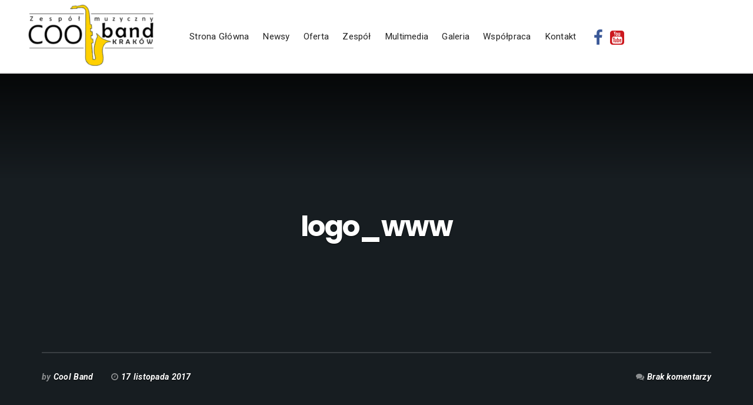

--- FILE ---
content_type: text/html; charset=UTF-8
request_url: https://coolband.net/zapraszamy-wszystkich-serdecznie/logo_www/
body_size: 10837
content:
<!DOCTYPE html>
<html lang="pl-PL" class="bx-preloader">
<head>
	<meta charset="UTF-8" />
	<meta name="viewport" content="width=device-width, initial-scale=1" />
	<link rel="profile" href="https://gmpg.org/xfn/11">
	<link rel="pingback" href="https://coolband.net/xmlrpc.php" />
	<script>(function(html){html.className = html.className.replace(/\bno-js\b/,'js')})(document.documentElement);</script>
<meta name='robots' content='index, follow, max-image-preview:large, max-snippet:-1, max-video-preview:-1' />
		<style type="text/css"> .bx-preloader div#bx-preloader { position: fixed; left: 0; top: 0; z-index: 99999; width: 100%; height: 100%; overflow: visible; background-color: rgba(255,255,255,0.8); }
		div#bx-preloader .ac-spinner div { width: 20px; height: 20px; position: absolute; left: -20px; top: 50%; margin-top: -10px; background-color: #dd3333; border-radius: 50%; animation: balls-move 4s infinite cubic-bezier(.2,.64,.81,.23); } div#bx-preloader .ac-spinner div:nth-child(2) { animation-delay: 150ms; } div#bx-preloader .ac-spinner div:nth-child(3) { animation-delay: 300ms; } div#bx-preloader .ac-spinner div:nth-child(4) { animation-delay: 450ms; } @keyframes balls-move { 0% {left: 0%;} 75% {left:100%;} 100% {left:100%;} } </style>
		
	<!-- This site is optimized with the Yoast SEO plugin v23.5 - https://yoast.com/wordpress/plugins/seo/ -->
	<title>logo_www | Cool Band</title>
	<link rel="canonical" href="https://coolband.net/zapraszamy-wszystkich-serdecznie/logo_www/" />
	<meta property="og:locale" content="pl_PL" />
	<meta property="og:type" content="article" />
	<meta property="og:title" content="logo_www | Cool Band" />
	<meta property="og:url" content="https://coolband.net/zapraszamy-wszystkich-serdecznie/logo_www/" />
	<meta property="og:site_name" content="Zespół muzyczny Cool Band Kraków" />
	<meta property="og:image" content="https://coolband.net/zapraszamy-wszystkich-serdecznie/logo_www" />
	<meta property="og:image:width" content="188" />
	<meta property="og:image:height" content="251" />
	<meta property="og:image:type" content="image/png" />
	<meta name="twitter:card" content="summary_large_image" />
	<script type="application/ld+json" class="yoast-schema-graph">{"@context":"https://schema.org","@graph":[{"@type":"WebPage","@id":"https://coolband.net/zapraszamy-wszystkich-serdecznie/logo_www/","url":"https://coolband.net/zapraszamy-wszystkich-serdecznie/logo_www/","name":"logo_www | Cool Band","isPartOf":{"@id":"https://coolband.net/#website"},"primaryImageOfPage":{"@id":"https://coolband.net/zapraszamy-wszystkich-serdecznie/logo_www/#primaryimage"},"image":{"@id":"https://coolband.net/zapraszamy-wszystkich-serdecznie/logo_www/#primaryimage"},"thumbnailUrl":"https://coolband.net/wp-content/uploads/2017/11/logo_www.png","datePublished":"2017-11-17T21:59:13+00:00","dateModified":"2017-11-17T21:59:13+00:00","breadcrumb":{"@id":"https://coolband.net/zapraszamy-wszystkich-serdecznie/logo_www/#breadcrumb"},"inLanguage":"pl-PL","potentialAction":[{"@type":"ReadAction","target":["https://coolband.net/zapraszamy-wszystkich-serdecznie/logo_www/"]}]},{"@type":"ImageObject","inLanguage":"pl-PL","@id":"https://coolband.net/zapraszamy-wszystkich-serdecznie/logo_www/#primaryimage","url":"https://coolband.net/wp-content/uploads/2017/11/logo_www.png","contentUrl":"https://coolband.net/wp-content/uploads/2017/11/logo_www.png","width":188,"height":251},{"@type":"BreadcrumbList","@id":"https://coolband.net/zapraszamy-wszystkich-serdecznie/logo_www/#breadcrumb","itemListElement":[{"@type":"ListItem","position":1,"name":"Strona główna","item":"https://coolband.net/"},{"@type":"ListItem","position":2,"name":"Zapraszamy wszystkich serdecznie","item":"https://coolband.net/zapraszamy-wszystkich-serdecznie/"},{"@type":"ListItem","position":3,"name":"logo_www"}]},{"@type":"WebSite","@id":"https://coolband.net/#website","url":"https://coolband.net/","name":"Zespół muzyczny Cool Band Kraków","description":"","publisher":{"@id":"https://coolband.net/#organization"},"potentialAction":[{"@type":"SearchAction","target":{"@type":"EntryPoint","urlTemplate":"https://coolband.net/?s={search_term_string}"},"query-input":{"@type":"PropertyValueSpecification","valueRequired":true,"valueName":"search_term_string"}}],"inLanguage":"pl-PL"},{"@type":"Organization","@id":"https://coolband.net/#organization","name":"Zespół muzyczny Cool Band Kraków","url":"https://coolband.net/","logo":{"@type":"ImageObject","inLanguage":"pl-PL","@id":"https://coolband.net/#/schema/logo/image/","url":"https://coolband.net/wp-content/uploads/2017/08/logo_286x150.png","contentUrl":"https://coolband.net/wp-content/uploads/2017/08/logo_286x150.png","width":286,"height":150,"caption":"Zespół muzyczny Cool Band Kraków"},"image":{"@id":"https://coolband.net/#/schema/logo/image/"}}]}</script>
	<!-- / Yoast SEO plugin. -->


<link rel='dns-prefetch' href='//fonts.googleapis.com' />
<link rel="alternate" type="application/rss+xml" title="Zespół muzyczny Cool Band Kraków &raquo; Kanał z wpisami" href="https://coolband.net/feed/" />
<link rel="alternate" type="application/rss+xml" title="Zespół muzyczny Cool Band Kraków &raquo; Kanał z komentarzami" href="https://coolband.net/comments/feed/" />
<link rel="alternate" type="application/rss+xml" title="Zespół muzyczny Cool Band Kraków &raquo; logo_www Kanał z komentarzami" href="https://coolband.net/zapraszamy-wszystkich-serdecznie/logo_www/feed/" />
<script type="text/javascript">
/* <![CDATA[ */
window._wpemojiSettings = {"baseUrl":"https:\/\/s.w.org\/images\/core\/emoji\/15.0.3\/72x72\/","ext":".png","svgUrl":"https:\/\/s.w.org\/images\/core\/emoji\/15.0.3\/svg\/","svgExt":".svg","source":{"concatemoji":"https:\/\/coolband.net\/wp-includes\/js\/wp-emoji-release.min.js?ver=6.6.4"}};
/*! This file is auto-generated */
!function(i,n){var o,s,e;function c(e){try{var t={supportTests:e,timestamp:(new Date).valueOf()};sessionStorage.setItem(o,JSON.stringify(t))}catch(e){}}function p(e,t,n){e.clearRect(0,0,e.canvas.width,e.canvas.height),e.fillText(t,0,0);var t=new Uint32Array(e.getImageData(0,0,e.canvas.width,e.canvas.height).data),r=(e.clearRect(0,0,e.canvas.width,e.canvas.height),e.fillText(n,0,0),new Uint32Array(e.getImageData(0,0,e.canvas.width,e.canvas.height).data));return t.every(function(e,t){return e===r[t]})}function u(e,t,n){switch(t){case"flag":return n(e,"\ud83c\udff3\ufe0f\u200d\u26a7\ufe0f","\ud83c\udff3\ufe0f\u200b\u26a7\ufe0f")?!1:!n(e,"\ud83c\uddfa\ud83c\uddf3","\ud83c\uddfa\u200b\ud83c\uddf3")&&!n(e,"\ud83c\udff4\udb40\udc67\udb40\udc62\udb40\udc65\udb40\udc6e\udb40\udc67\udb40\udc7f","\ud83c\udff4\u200b\udb40\udc67\u200b\udb40\udc62\u200b\udb40\udc65\u200b\udb40\udc6e\u200b\udb40\udc67\u200b\udb40\udc7f");case"emoji":return!n(e,"\ud83d\udc26\u200d\u2b1b","\ud83d\udc26\u200b\u2b1b")}return!1}function f(e,t,n){var r="undefined"!=typeof WorkerGlobalScope&&self instanceof WorkerGlobalScope?new OffscreenCanvas(300,150):i.createElement("canvas"),a=r.getContext("2d",{willReadFrequently:!0}),o=(a.textBaseline="top",a.font="600 32px Arial",{});return e.forEach(function(e){o[e]=t(a,e,n)}),o}function t(e){var t=i.createElement("script");t.src=e,t.defer=!0,i.head.appendChild(t)}"undefined"!=typeof Promise&&(o="wpEmojiSettingsSupports",s=["flag","emoji"],n.supports={everything:!0,everythingExceptFlag:!0},e=new Promise(function(e){i.addEventListener("DOMContentLoaded",e,{once:!0})}),new Promise(function(t){var n=function(){try{var e=JSON.parse(sessionStorage.getItem(o));if("object"==typeof e&&"number"==typeof e.timestamp&&(new Date).valueOf()<e.timestamp+604800&&"object"==typeof e.supportTests)return e.supportTests}catch(e){}return null}();if(!n){if("undefined"!=typeof Worker&&"undefined"!=typeof OffscreenCanvas&&"undefined"!=typeof URL&&URL.createObjectURL&&"undefined"!=typeof Blob)try{var e="postMessage("+f.toString()+"("+[JSON.stringify(s),u.toString(),p.toString()].join(",")+"));",r=new Blob([e],{type:"text/javascript"}),a=new Worker(URL.createObjectURL(r),{name:"wpTestEmojiSupports"});return void(a.onmessage=function(e){c(n=e.data),a.terminate(),t(n)})}catch(e){}c(n=f(s,u,p))}t(n)}).then(function(e){for(var t in e)n.supports[t]=e[t],n.supports.everything=n.supports.everything&&n.supports[t],"flag"!==t&&(n.supports.everythingExceptFlag=n.supports.everythingExceptFlag&&n.supports[t]);n.supports.everythingExceptFlag=n.supports.everythingExceptFlag&&!n.supports.flag,n.DOMReady=!1,n.readyCallback=function(){n.DOMReady=!0}}).then(function(){return e}).then(function(){var e;n.supports.everything||(n.readyCallback(),(e=n.source||{}).concatemoji?t(e.concatemoji):e.wpemoji&&e.twemoji&&(t(e.twemoji),t(e.wpemoji)))}))}((window,document),window._wpemojiSettings);
/* ]]> */
</script>
<link rel='stylesheet' id='twb-open-sans-css' href='https://fonts.googleapis.com/css?family=Open+Sans%3A300%2C400%2C500%2C600%2C700%2C800&#038;display=swap&#038;ver=6.6.4' type='text/css' media='all' />
<link rel='stylesheet' id='twbbwg-global-css' href='https://coolband.net/wp-content/plugins/photo-gallery/booster/assets/css/global.css?ver=1.0.0' type='text/css' media='all' />
<link rel='stylesheet' id='bx-ext-sections-styles-css' href='https://coolband.net/wp-content/plugins/businessx-extensions/css/sections.min.css?ver=20170122' type='text/css' media='all' />
<style id='wp-emoji-styles-inline-css' type='text/css'>

	img.wp-smiley, img.emoji {
		display: inline !important;
		border: none !important;
		box-shadow: none !important;
		height: 1em !important;
		width: 1em !important;
		margin: 0 0.07em !important;
		vertical-align: -0.1em !important;
		background: none !important;
		padding: 0 !important;
	}
</style>
<link rel='stylesheet' id='wp-block-library-css' href='https://coolband.net/wp-includes/css/dist/block-library/style.min.css?ver=6.6.4' type='text/css' media='all' />
<style id='classic-theme-styles-inline-css' type='text/css'>
/*! This file is auto-generated */
.wp-block-button__link{color:#fff;background-color:#32373c;border-radius:9999px;box-shadow:none;text-decoration:none;padding:calc(.667em + 2px) calc(1.333em + 2px);font-size:1.125em}.wp-block-file__button{background:#32373c;color:#fff;text-decoration:none}
</style>
<style id='global-styles-inline-css' type='text/css'>
:root{--wp--preset--aspect-ratio--square: 1;--wp--preset--aspect-ratio--4-3: 4/3;--wp--preset--aspect-ratio--3-4: 3/4;--wp--preset--aspect-ratio--3-2: 3/2;--wp--preset--aspect-ratio--2-3: 2/3;--wp--preset--aspect-ratio--16-9: 16/9;--wp--preset--aspect-ratio--9-16: 9/16;--wp--preset--color--black: #000000;--wp--preset--color--cyan-bluish-gray: #abb8c3;--wp--preset--color--white: #ffffff;--wp--preset--color--pale-pink: #f78da7;--wp--preset--color--vivid-red: #cf2e2e;--wp--preset--color--luminous-vivid-orange: #ff6900;--wp--preset--color--luminous-vivid-amber: #fcb900;--wp--preset--color--light-green-cyan: #7bdcb5;--wp--preset--color--vivid-green-cyan: #00d084;--wp--preset--color--pale-cyan-blue: #8ed1fc;--wp--preset--color--vivid-cyan-blue: #0693e3;--wp--preset--color--vivid-purple: #9b51e0;--wp--preset--gradient--vivid-cyan-blue-to-vivid-purple: linear-gradient(135deg,rgba(6,147,227,1) 0%,rgb(155,81,224) 100%);--wp--preset--gradient--light-green-cyan-to-vivid-green-cyan: linear-gradient(135deg,rgb(122,220,180) 0%,rgb(0,208,130) 100%);--wp--preset--gradient--luminous-vivid-amber-to-luminous-vivid-orange: linear-gradient(135deg,rgba(252,185,0,1) 0%,rgba(255,105,0,1) 100%);--wp--preset--gradient--luminous-vivid-orange-to-vivid-red: linear-gradient(135deg,rgba(255,105,0,1) 0%,rgb(207,46,46) 100%);--wp--preset--gradient--very-light-gray-to-cyan-bluish-gray: linear-gradient(135deg,rgb(238,238,238) 0%,rgb(169,184,195) 100%);--wp--preset--gradient--cool-to-warm-spectrum: linear-gradient(135deg,rgb(74,234,220) 0%,rgb(151,120,209) 20%,rgb(207,42,186) 40%,rgb(238,44,130) 60%,rgb(251,105,98) 80%,rgb(254,248,76) 100%);--wp--preset--gradient--blush-light-purple: linear-gradient(135deg,rgb(255,206,236) 0%,rgb(152,150,240) 100%);--wp--preset--gradient--blush-bordeaux: linear-gradient(135deg,rgb(254,205,165) 0%,rgb(254,45,45) 50%,rgb(107,0,62) 100%);--wp--preset--gradient--luminous-dusk: linear-gradient(135deg,rgb(255,203,112) 0%,rgb(199,81,192) 50%,rgb(65,88,208) 100%);--wp--preset--gradient--pale-ocean: linear-gradient(135deg,rgb(255,245,203) 0%,rgb(182,227,212) 50%,rgb(51,167,181) 100%);--wp--preset--gradient--electric-grass: linear-gradient(135deg,rgb(202,248,128) 0%,rgb(113,206,126) 100%);--wp--preset--gradient--midnight: linear-gradient(135deg,rgb(2,3,129) 0%,rgb(40,116,252) 100%);--wp--preset--font-size--small: 13px;--wp--preset--font-size--medium: 20px;--wp--preset--font-size--large: 36px;--wp--preset--font-size--x-large: 42px;--wp--preset--spacing--20: 0.44rem;--wp--preset--spacing--30: 0.67rem;--wp--preset--spacing--40: 1rem;--wp--preset--spacing--50: 1.5rem;--wp--preset--spacing--60: 2.25rem;--wp--preset--spacing--70: 3.38rem;--wp--preset--spacing--80: 5.06rem;--wp--preset--shadow--natural: 6px 6px 9px rgba(0, 0, 0, 0.2);--wp--preset--shadow--deep: 12px 12px 50px rgba(0, 0, 0, 0.4);--wp--preset--shadow--sharp: 6px 6px 0px rgba(0, 0, 0, 0.2);--wp--preset--shadow--outlined: 6px 6px 0px -3px rgba(255, 255, 255, 1), 6px 6px rgba(0, 0, 0, 1);--wp--preset--shadow--crisp: 6px 6px 0px rgba(0, 0, 0, 1);}:where(.is-layout-flex){gap: 0.5em;}:where(.is-layout-grid){gap: 0.5em;}body .is-layout-flex{display: flex;}.is-layout-flex{flex-wrap: wrap;align-items: center;}.is-layout-flex > :is(*, div){margin: 0;}body .is-layout-grid{display: grid;}.is-layout-grid > :is(*, div){margin: 0;}:where(.wp-block-columns.is-layout-flex){gap: 2em;}:where(.wp-block-columns.is-layout-grid){gap: 2em;}:where(.wp-block-post-template.is-layout-flex){gap: 1.25em;}:where(.wp-block-post-template.is-layout-grid){gap: 1.25em;}.has-black-color{color: var(--wp--preset--color--black) !important;}.has-cyan-bluish-gray-color{color: var(--wp--preset--color--cyan-bluish-gray) !important;}.has-white-color{color: var(--wp--preset--color--white) !important;}.has-pale-pink-color{color: var(--wp--preset--color--pale-pink) !important;}.has-vivid-red-color{color: var(--wp--preset--color--vivid-red) !important;}.has-luminous-vivid-orange-color{color: var(--wp--preset--color--luminous-vivid-orange) !important;}.has-luminous-vivid-amber-color{color: var(--wp--preset--color--luminous-vivid-amber) !important;}.has-light-green-cyan-color{color: var(--wp--preset--color--light-green-cyan) !important;}.has-vivid-green-cyan-color{color: var(--wp--preset--color--vivid-green-cyan) !important;}.has-pale-cyan-blue-color{color: var(--wp--preset--color--pale-cyan-blue) !important;}.has-vivid-cyan-blue-color{color: var(--wp--preset--color--vivid-cyan-blue) !important;}.has-vivid-purple-color{color: var(--wp--preset--color--vivid-purple) !important;}.has-black-background-color{background-color: var(--wp--preset--color--black) !important;}.has-cyan-bluish-gray-background-color{background-color: var(--wp--preset--color--cyan-bluish-gray) !important;}.has-white-background-color{background-color: var(--wp--preset--color--white) !important;}.has-pale-pink-background-color{background-color: var(--wp--preset--color--pale-pink) !important;}.has-vivid-red-background-color{background-color: var(--wp--preset--color--vivid-red) !important;}.has-luminous-vivid-orange-background-color{background-color: var(--wp--preset--color--luminous-vivid-orange) !important;}.has-luminous-vivid-amber-background-color{background-color: var(--wp--preset--color--luminous-vivid-amber) !important;}.has-light-green-cyan-background-color{background-color: var(--wp--preset--color--light-green-cyan) !important;}.has-vivid-green-cyan-background-color{background-color: var(--wp--preset--color--vivid-green-cyan) !important;}.has-pale-cyan-blue-background-color{background-color: var(--wp--preset--color--pale-cyan-blue) !important;}.has-vivid-cyan-blue-background-color{background-color: var(--wp--preset--color--vivid-cyan-blue) !important;}.has-vivid-purple-background-color{background-color: var(--wp--preset--color--vivid-purple) !important;}.has-black-border-color{border-color: var(--wp--preset--color--black) !important;}.has-cyan-bluish-gray-border-color{border-color: var(--wp--preset--color--cyan-bluish-gray) !important;}.has-white-border-color{border-color: var(--wp--preset--color--white) !important;}.has-pale-pink-border-color{border-color: var(--wp--preset--color--pale-pink) !important;}.has-vivid-red-border-color{border-color: var(--wp--preset--color--vivid-red) !important;}.has-luminous-vivid-orange-border-color{border-color: var(--wp--preset--color--luminous-vivid-orange) !important;}.has-luminous-vivid-amber-border-color{border-color: var(--wp--preset--color--luminous-vivid-amber) !important;}.has-light-green-cyan-border-color{border-color: var(--wp--preset--color--light-green-cyan) !important;}.has-vivid-green-cyan-border-color{border-color: var(--wp--preset--color--vivid-green-cyan) !important;}.has-pale-cyan-blue-border-color{border-color: var(--wp--preset--color--pale-cyan-blue) !important;}.has-vivid-cyan-blue-border-color{border-color: var(--wp--preset--color--vivid-cyan-blue) !important;}.has-vivid-purple-border-color{border-color: var(--wp--preset--color--vivid-purple) !important;}.has-vivid-cyan-blue-to-vivid-purple-gradient-background{background: var(--wp--preset--gradient--vivid-cyan-blue-to-vivid-purple) !important;}.has-light-green-cyan-to-vivid-green-cyan-gradient-background{background: var(--wp--preset--gradient--light-green-cyan-to-vivid-green-cyan) !important;}.has-luminous-vivid-amber-to-luminous-vivid-orange-gradient-background{background: var(--wp--preset--gradient--luminous-vivid-amber-to-luminous-vivid-orange) !important;}.has-luminous-vivid-orange-to-vivid-red-gradient-background{background: var(--wp--preset--gradient--luminous-vivid-orange-to-vivid-red) !important;}.has-very-light-gray-to-cyan-bluish-gray-gradient-background{background: var(--wp--preset--gradient--very-light-gray-to-cyan-bluish-gray) !important;}.has-cool-to-warm-spectrum-gradient-background{background: var(--wp--preset--gradient--cool-to-warm-spectrum) !important;}.has-blush-light-purple-gradient-background{background: var(--wp--preset--gradient--blush-light-purple) !important;}.has-blush-bordeaux-gradient-background{background: var(--wp--preset--gradient--blush-bordeaux) !important;}.has-luminous-dusk-gradient-background{background: var(--wp--preset--gradient--luminous-dusk) !important;}.has-pale-ocean-gradient-background{background: var(--wp--preset--gradient--pale-ocean) !important;}.has-electric-grass-gradient-background{background: var(--wp--preset--gradient--electric-grass) !important;}.has-midnight-gradient-background{background: var(--wp--preset--gradient--midnight) !important;}.has-small-font-size{font-size: var(--wp--preset--font-size--small) !important;}.has-medium-font-size{font-size: var(--wp--preset--font-size--medium) !important;}.has-large-font-size{font-size: var(--wp--preset--font-size--large) !important;}.has-x-large-font-size{font-size: var(--wp--preset--font-size--x-large) !important;}
:where(.wp-block-post-template.is-layout-flex){gap: 1.25em;}:where(.wp-block-post-template.is-layout-grid){gap: 1.25em;}
:where(.wp-block-columns.is-layout-flex){gap: 2em;}:where(.wp-block-columns.is-layout-grid){gap: 2em;}
:root :where(.wp-block-pullquote){font-size: 1.5em;line-height: 1.6;}
</style>
<link rel='stylesheet' id='contact-form-7-css' href='https://coolband.net/wp-content/plugins/contact-form-7/includes/css/styles.css?ver=5.9.8' type='text/css' media='all' />
<link rel='stylesheet' id='bwg_fonts-css' href='https://coolband.net/wp-content/plugins/photo-gallery/css/bwg-fonts/fonts.css?ver=0.0.1' type='text/css' media='all' />
<link rel='stylesheet' id='sumoselect-css' href='https://coolband.net/wp-content/plugins/photo-gallery/css/sumoselect.min.css?ver=3.4.6' type='text/css' media='all' />
<link rel='stylesheet' id='mCustomScrollbar-css' href='https://coolband.net/wp-content/plugins/photo-gallery/css/jquery.mCustomScrollbar.min.css?ver=3.1.5' type='text/css' media='all' />
<link rel='stylesheet' id='bwg_frontend-css' href='https://coolband.net/wp-content/plugins/photo-gallery/css/styles.min.css?ver=1.8.29' type='text/css' media='all' />
<link rel='stylesheet' id='businessx-fonts-css' href='https://fonts.googleapis.com/css?family=Poppins%3A400%2C700%2C300%7CRoboto%3A400%2C300%2C700%2C900%2C300italic%2C400italic%2C700italic&#038;subset=latin%2Clatin-ext' type='text/css' media='all' />
<link rel='stylesheet' id='businessx-style-css' href='https://coolband.net/wp-content/themes/businessx/style.css?ver=1.0.5.6' type='text/css' media='all' />
<style id='businessx-style-inline-css' type='text/css'>
body.sticky-logo .mh-moving .logo-wrap img{max-height:4em;}
.sec-about{background-color:#ffffff;}.sec-about{color:#636363;}.sec-about .section-title, .sec-about-box h3, .sec-about-box a, .sec-about-box a:hover, .sec-about-box a:focus, .sec-about-box a:active{color:#000000;}.sec-contact{background-repeat:initial;}
#bx-item-slider-3 { background-image: url("https://coolband.net/wp-content/uploads/2017/08/trombone-2548982.jpg"); }#bx-item-slider-3 .sec-hs-elements .sec-hs-description, #bx-item-slider-3 .sec-hs-elements .ac-btns-or { opacity: 1; }#bx-item-slider-4 { background-image: url("https://coolband.net/wp-content/uploads/2017/08/saxophone-2548985_1920.jpg"); }#bx-item-slider-5 { background-image: url("https://coolband.net/wp-content/uploads/2017/08/guitar-1582088_1920.jpg"); }#bx-item-slider-7 { background-image: url("https://coolband.net/wp-content/uploads/2021/05/coolband-sm2.jpg"); }
</style>
<link rel='stylesheet' id='font-awesome-css' href='https://coolband.net/wp-content/plugins/elementor/assets/lib/font-awesome/css/font-awesome.min.css?ver=4.7.0' type='text/css' media='all' />
<script type="text/javascript" src="https://coolband.net/wp-includes/js/jquery/jquery.min.js?ver=3.7.1" id="jquery-core-js"></script>
<script type="text/javascript" src="https://coolband.net/wp-includes/js/jquery/jquery-migrate.min.js?ver=3.4.1" id="jquery-migrate-js"></script>
<script type="text/javascript" src="https://coolband.net/wp-content/plugins/photo-gallery/booster/assets/js/circle-progress.js?ver=1.2.2" id="twbbwg-circle-js"></script>
<script type="text/javascript" id="twbbwg-global-js-extra">
/* <![CDATA[ */
var twb = {"nonce":"c20953acda","ajax_url":"https:\/\/coolband.net\/wp-admin\/admin-ajax.php","plugin_url":"https:\/\/coolband.net\/wp-content\/plugins\/photo-gallery\/booster","href":"https:\/\/coolband.net\/wp-admin\/admin.php?page=twbbwg_photo-gallery"};
var twb = {"nonce":"c20953acda","ajax_url":"https:\/\/coolband.net\/wp-admin\/admin-ajax.php","plugin_url":"https:\/\/coolband.net\/wp-content\/plugins\/photo-gallery\/booster","href":"https:\/\/coolband.net\/wp-admin\/admin.php?page=twbbwg_photo-gallery"};
/* ]]> */
</script>
<script type="text/javascript" src="https://coolband.net/wp-content/plugins/photo-gallery/booster/assets/js/global.js?ver=1.0.0" id="twbbwg-global-js"></script>
<script type="text/javascript" src="https://coolband.net/wp-content/plugins/photo-gallery/js/jquery.sumoselect.min.js?ver=3.4.6" id="sumoselect-js"></script>
<script type="text/javascript" src="https://coolband.net/wp-content/plugins/photo-gallery/js/tocca.min.js?ver=2.0.9" id="bwg_mobile-js"></script>
<script type="text/javascript" src="https://coolband.net/wp-content/plugins/photo-gallery/js/jquery.mCustomScrollbar.concat.min.js?ver=3.1.5" id="mCustomScrollbar-js"></script>
<script type="text/javascript" src="https://coolband.net/wp-content/plugins/photo-gallery/js/jquery.fullscreen.min.js?ver=0.6.0" id="jquery-fullscreen-js"></script>
<script type="text/javascript" id="bwg_frontend-js-extra">
/* <![CDATA[ */
var bwg_objectsL10n = {"bwg_field_required":"field is required.","bwg_mail_validation":"To nie jest prawid\u0142owy adres e-mail. ","bwg_search_result":"Nie ma \u017cadnych zdj\u0119\u0107 pasuj\u0105cych do wyszukiwania.","bwg_select_tag":"Select Tag","bwg_order_by":"Order By","bwg_search":"Szukaj","bwg_show_ecommerce":"Poka\u017c sklep","bwg_hide_ecommerce":"Ukryj sklep","bwg_show_comments":"Poka\u017c komentarze","bwg_hide_comments":"Ukryj komentarze","bwg_restore":"Przywr\u00f3\u0107","bwg_maximize":"Maksymalizacji","bwg_fullscreen":"Pe\u0142ny ekran","bwg_exit_fullscreen":"Zamknij tryb pe\u0142noekranowy","bwg_search_tag":"SEARCH...","bwg_tag_no_match":"No tags found","bwg_all_tags_selected":"All tags selected","bwg_tags_selected":"tags selected","play":"Odtw\u00f3rz","pause":"Pauza","is_pro":"","bwg_play":"Odtw\u00f3rz","bwg_pause":"Pauza","bwg_hide_info":"Ukryj informacje","bwg_show_info":"Poka\u017c informacje","bwg_hide_rating":"Ukryj oceni\u0142","bwg_show_rating":"Poka\u017c ocen\u0119","ok":"Ok","cancel":"Anuluj","select_all":"Wybierz wszystkie","lazy_load":"0","lazy_loader":"https:\/\/coolband.net\/wp-content\/plugins\/photo-gallery\/images\/ajax_loader.png","front_ajax":"0","bwg_tag_see_all":"see all tags","bwg_tag_see_less":"see less tags"};
/* ]]> */
</script>
<script type="text/javascript" src="https://coolband.net/wp-content/plugins/photo-gallery/js/scripts.min.js?ver=1.8.29" id="bwg_frontend-js"></script>
<link rel="https://api.w.org/" href="https://coolband.net/wp-json/" /><link rel="alternate" title="JSON" type="application/json" href="https://coolband.net/wp-json/wp/v2/media/343" /><link rel="EditURI" type="application/rsd+xml" title="RSD" href="https://coolband.net/xmlrpc.php?rsd" />
<meta name="generator" content="WordPress 6.6.4" />
<link rel='shortlink' href='https://coolband.net/?p=343' />
<link rel="alternate" title="oEmbed (JSON)" type="application/json+oembed" href="https://coolband.net/wp-json/oembed/1.0/embed?url=https%3A%2F%2Fcoolband.net%2Fzapraszamy-wszystkich-serdecznie%2Flogo_www%2F" />
<link rel="alternate" title="oEmbed (XML)" type="text/xml+oembed" href="https://coolband.net/wp-json/oembed/1.0/embed?url=https%3A%2F%2Fcoolband.net%2Fzapraszamy-wszystkich-serdecznie%2Flogo_www%2F&#038;format=xml" />
<meta name="generator" content="Elementor 3.24.4; features: additional_custom_breakpoints; settings: css_print_method-external, google_font-enabled, font_display-auto">
			<style>
				.e-con.e-parent:nth-of-type(n+4):not(.e-lazyloaded):not(.e-no-lazyload),
				.e-con.e-parent:nth-of-type(n+4):not(.e-lazyloaded):not(.e-no-lazyload) * {
					background-image: none !important;
				}
				@media screen and (max-height: 1024px) {
					.e-con.e-parent:nth-of-type(n+3):not(.e-lazyloaded):not(.e-no-lazyload),
					.e-con.e-parent:nth-of-type(n+3):not(.e-lazyloaded):not(.e-no-lazyload) * {
						background-image: none !important;
					}
				}
				@media screen and (max-height: 640px) {
					.e-con.e-parent:nth-of-type(n+2):not(.e-lazyloaded):not(.e-no-lazyload),
					.e-con.e-parent:nth-of-type(n+2):not(.e-lazyloaded):not(.e-no-lazyload) * {
						background-image: none !important;
					}
				}
			</style>
					<style type="text/css" id="wp-custom-css">
			/*
Tutaj możesz dodać własny CSS.

Naciśnij ikonkę pomocy, żeby dowiedzieć się więcej.
*/

.main-header {
	padding-top: 0px;
	padding-bottom: 0px;
}

@media screen and (max-width: 1024px) {
	.main-header {
		padding-top: 1.667em;
		padding-bottom: 1.667em;
	}
	#menu-item-308 { display: none; }
	#menu-item-311 { display: none; }

} 
.footer-creds {
	padding: 0px 0px;
}

.hb-bottom-abs-small:after {
	width: 100%;
}

.sec-about-box:after {
	width: 100%;
}

.sec-team-member h4 {
	text-align: center;
}

.grid-1 .grid-1x-col {
	text-align: center;
}

.hs-secondary-small {
	font-size: 1.5em;
}

#bwg_container1_0 #bwg_container2_0 .bwg_title_spun2_0 {
	font-size: 25px !important;
	color: #000 !important;
}

.cutline {
	white-space: nowrap;
}

.main-header .main-header-btns .ac-btn-h {
    background-color: #fff;
}

.main-header .main-header-btns .ac-btn-h:hover {
    background-color: #fff;
}

.fb-icon {
	font-size: 28px !important; 
	position: fixed; 
	right: 19%;
}

.yt-icon {
	font-size: 28px !important; 
	position: fixed; 
	right: 16.5%;
}

.elementor-widget-image .elementor-image img {
	margin: auto;
}		</style>
			
<!-- Global site tag (gtag.js) - Google Analytics -->
<script async src="https://www.googletagmanager.com/gtag/js?id=UA-109833238-1"></script>
<script>
  window.dataLayer = window.dataLayer || [];
  function gtag(){dataLayer.push(arguments);}
  gtag('js', new Date());

  gtag('config', 'UA-109833238-1');
</script>

</head>

<body data-rsssl=1 class="attachment attachment-template-default single single-attachment postid-343 attachmentid-343 attachment-png wp-custom-logo sticky-logo menu-ff elementor-default elementor-kit-637">
<div class="mh-placeholder"></div><div id="bx-preloader"><div class="ac-spinner"><div></div><div></div><div></div><div></div></div></div>
<header id="main-header" class="main-header mh-fixed mh-nontransparent">
	<div class="main-header-inner-wrap clearfix">

		<div class="logo-wrap"><a href="https://coolband.net/" class="custom-logo-link" rel="home"><img width="286" height="150" src="https://coolband.net/wp-content/uploads/2017/08/logo_286x150.png" class="custom-logo" alt="Zespół muzyczny Cool Band Kraków" decoding="async" /></a></div>		<nav class="main-menu-wrap" role="navigation" aria-label="Primary Menu">
			<ul class="main-menu clearfix"><li id="menu-item-83" class="menu-item menu-item-type-custom menu-item-object-custom menu-item-home menu-item-83"><a href="https://coolband.net/">Strona Główna</a></li>
<li id="menu-item-85" class="menu-item menu-item-type-post_type menu-item-object-page current_page_parent menu-item-85"><a href="https://coolband.net/newsy/">Newsy</a></li>
<li id="menu-item-33" class="menu-item menu-item-type-post_type menu-item-object-page menu-item-33"><a href="https://coolband.net/oferta/">Oferta</a></li>
<li id="menu-item-36" class="menu-item menu-item-type-post_type menu-item-object-page menu-item-36"><a href="https://coolband.net/zespol/">Zespół</a></li>
<li id="menu-item-31" class="menu-item menu-item-type-post_type menu-item-object-page menu-item-31"><a href="https://coolband.net/multimedia/">Multimedia</a></li>
<li id="menu-item-29" class="menu-item menu-item-type-post_type menu-item-object-page menu-item-29"><a href="https://coolband.net/galeria/">Galeria</a></li>
<li id="menu-item-179" class="menu-item menu-item-type-post_type menu-item-object-page menu-item-179"><a href="https://coolband.net/wspolpraca/">Współpraca</a></li>
<li id="menu-item-30" class="menu-item menu-item-type-post_type menu-item-object-page menu-item-30"><a href="https://coolband.net/kontakt/">Kontakt</a></li>
<li id="menu-item-308" class="menu-item menu-item-type-custom menu-item-object-custom menu-item-308"><a><a rel="nofollow" style="color: #3b5998 !important;" class="fb-icon" href="https://www.facebook.com/coolbandkrakow/" target="_blank"><i class="fa fa-facebook"></i></a></a></li>
<li id="menu-item-311" class="menu-item menu-item-type-custom menu-item-object-custom menu-item-311"><a><a rel="nofollow" style="color: #cc181e !important;" class="yt-icon" href="https://www.youtube.com/channel/UCgtyJFq_tEVLw-l51d7UWjA/videos" target="_blank"><i class="fa fa-youtube"></i></a></li>
<li class="close-menu"><a href="#" class="ac-btn btn-small ac-btn-mobile-close"><i class="fa fa-close"></i> </a></li></ul>    	</nav>
		        <div class="main-header-right clearfix">
        	
			<div class="main-header-btns">
            	<span class="ac-btn-h ac-btn-mobile ac-btn-mob"><a href="#" class="ac-btn-mobile-menu"><i class="fa fa-bars"></i> </a></span>			</div>
        </div>
        
	</div>
</header>


<header id="top-header-343" class="grid-wrap single-heading heading-full-height clearfix">
	<div class="grid-overlay"></div>
    	<div class="sec-hs-elements ta-center">
    	    	<h1 class="hs-primary-large">logo_www</h1>            </div>
    
        <div class="grid-container info-full clearfix">
    	    	<ul class="entry-meta-list clearfix">
			<li><span class="fs-medium"><em>by</em> Cool Band</span></li><li><span class="fs-medium"><i class="fa fa-clock-o"></i> 17 listopada 2017</span></li>		</ul>
                        <ul class="entry-meta-list eml-right clearfix">
			<li><span class="fs-medium"><i class="fa fa-comments"></i> <a href="https://coolband.net/zapraszamy-wszystkich-serdecznie/logo_www/#respond">Brak komentarzy</a></span></li>
		</ul>        	</div>
    
    </header>


<section role="main" id="content" class="grid-wrap">
	
	<div class="grid-container grid-1 padding-small clearfix">

		
		<main id="main" class="grid-col grid-posts-col site-single clearfix" role="main">
			
<article id="post-343" class="post-343 attachment type-attachment status-inherit hentry clearfix post-single">
	<p class="attachment"><a href='https://coolband.net/wp-content/uploads/2017/11/logo_www.png'><img decoding="async" width="188" height="251" src="https://coolband.net/wp-content/uploads/2017/11/logo_www.png" class="attachment-medium size-medium" alt="" /></a></p>
</article>


<div id="comments" class="comments-area clearfix">

	
	
		<div id="respond" class="comment-respond">
		<h2 id="reply-title" class="comment-reply-title hs-secondary-large">Dodaj komentarz <small><a rel="nofollow" id="cancel-comment-reply-link" href="/zapraszamy-wszystkich-serdecznie/logo_www/#respond" style="display:none;">Anuluj pisanie odpowiedzi</a></small></h2><form action="https://coolband.net/wp-comments-post.php" method="post" id="commentform" class="comment-form" novalidate><p class="comment-notes"><span id="email-notes">Twój adres e-mail nie zostanie opublikowany.</span> <span class="required-field-message">Wymagane pola są oznaczone <span class="required">*</span></span></p><p class="comment-form-comment"><label for="comment">Komentarz <span class="required">*</span></label> <textarea id="comment" name="comment" cols="45" rows="8" maxlength="65525" required></textarea></p><p class="comment-form-author"><label for="author">Nazwa <span class="required">*</span></label> <input id="author" name="author" type="text" value="" size="30" maxlength="245" autocomplete="name" required /></p>
<p class="comment-form-email"><label for="email">E-mail <span class="required">*</span></label> <input id="email" name="email" type="email" value="" size="30" maxlength="100" aria-describedby="email-notes" autocomplete="email" required /></p>
<p class="comment-form-url"><label for="url">Witryna internetowa</label> <input id="url" name="url" type="url" value="" size="30" maxlength="200" autocomplete="url" /></p>
<p class="aiowps-captcha hide-when-displaying-tfa-input"><label for="aiowps-captcha-answer">Podaj wynik (liczba):</label><div class="aiowps-captcha-equation hide-when-displaying-tfa-input"><strong>dwanaście &#8722; sześć = <input type="hidden" name="aiowps-captcha-string-info" class="aiowps-captcha-string-info" value="k0c94hpg7g" /><input type="hidden" name="aiowps-captcha-temp-string" class="aiowps-captcha-temp-string" value="1769056637" /><input type="text" size="2" class="aiowps-captcha-answer" name="aiowps-captcha-answer" value="" autocomplete="off" /></strong></div></p><p class="form-submit"><input name="submit" type="submit" id="submit" class="submit" value="Opublikuj komentarz" /> <input type='hidden' name='comment_post_ID' value='343' id='comment_post_ID' />
<input type='hidden' name='comment_parent' id='comment_parent' value='0' />
</p> <p class="comment-form-aios-antibot-keys"><input type="hidden" name="tukhlzbl" value="08mak1dz72qc" ><input type="hidden" name="kglmvmbq" value="35k3mpikclqo" ><input type="hidden" name="5ov13aln" value="loeg9bxq6ub6" ><input type="hidden" name="q3fbiwnd" value="of34ddxnyys6" ></p></form>	</div><!-- #respond -->
	
</div><!-- .comments-area -->
		</main>

		<div id="sidebar-single" role="complementary" class="grid-col grid-sidebar-col last-col sidebar sidebar-single clearfix">
	<aside id="weblizar_facebook_likebox-2" class="widget_weblizar_facebook_likebox widget clearfix"><h3 class="widget-title hs-secondary-smallest ls-min"><span>Polub nas na Facebooku!</span></h3>		<style>
		@media (max-width:767px) {
			.fb_iframe_widget {
				width: 100%;
			}
			.fb_iframe_widget span {
				width: 100% !important;
			}
			.fb_iframe_widget iframe {
				width: 100% !important;
			}
			._8r {
				margin-right: 5px;
				margin-top: -4px !important;
			}
		}
		</style>
        <div style="display:block;width:100%;float:left;overflow:hidden;margin-bottom:20px">
			<div id="fb-root"></div>
			<script>(function(d, s, id) {
			  var js, fjs = d.getElementsByTagName(s)[0];
			  if (d.getElementById(id)) return;
			  js = d.createElement(s); js.id = id;
			  js.src = "//connect.facebook.net/pl_PL/sdk.js#xfbml=1&version=v2.7";
			  fjs.parentNode.insertBefore(js, fjs);
			}(document, 'script', 'facebook-jssdk'));</script>
			<div class="fb-like-box" style="background-color: auto;" data-small-header="true" data-height="600" data-href="https://www.facebook.com/coolbandkrakow/" data-show-border="true" data-show-faces="true" data-stream="true" data-width="343" data-force-wall="false"></div>

		</div>
        </aside><!-- END .widget --></div>

		
	</div>

    </section>

		<footer id="main-footer" class="footer-wrap clearfix">

			        <div class="footer-credits">
        	<div class="footer-creds clearfix">
            	        <div class="footer-creds-copyright">
        	<span>
				<span class="footer-copyright">© <a href="https://coolband.net/">Zespół muzyczny Cool Band Kraków</a> 2022 | Designed by: <a href="https://skyradar.eu/">Skyradar.eu</a></span>
					
			</span>
        </div>
                    </div>
		</div>
        
		</footer>

					<script type='text/javascript'>
				const lazyloadRunObserver = () => {
					const lazyloadBackgrounds = document.querySelectorAll( `.e-con.e-parent:not(.e-lazyloaded)` );
					const lazyloadBackgroundObserver = new IntersectionObserver( ( entries ) => {
						entries.forEach( ( entry ) => {
							if ( entry.isIntersecting ) {
								let lazyloadBackground = entry.target;
								if( lazyloadBackground ) {
									lazyloadBackground.classList.add( 'e-lazyloaded' );
								}
								lazyloadBackgroundObserver.unobserve( entry.target );
							}
						});
					}, { rootMargin: '200px 0px 200px 0px' } );
					lazyloadBackgrounds.forEach( ( lazyloadBackground ) => {
						lazyloadBackgroundObserver.observe( lazyloadBackground );
					} );
				};
				const events = [
					'DOMContentLoaded',
					'elementor/lazyload/observe',
				];
				events.forEach( ( event ) => {
					document.addEventListener( event, lazyloadRunObserver );
				} );
			</script>
			<script type="text/javascript" src="https://coolband.net/wp-content/plugins/businessx-extensions/js/front/sections.min.js?ver=20170125" id="bx-ext-sections-scripts-js"></script>
<script type="text/javascript" src="https://coolband.net/wp-includes/js/dist/hooks.min.js?ver=2810c76e705dd1a53b18" id="wp-hooks-js"></script>
<script type="text/javascript" src="https://coolband.net/wp-includes/js/dist/i18n.min.js?ver=5e580eb46a90c2b997e6" id="wp-i18n-js"></script>
<script type="text/javascript" id="wp-i18n-js-after">
/* <![CDATA[ */
wp.i18n.setLocaleData( { 'text direction\u0004ltr': [ 'ltr' ] } );
/* ]]> */
</script>
<script type="text/javascript" src="https://coolband.net/wp-content/plugins/contact-form-7/includes/swv/js/index.js?ver=5.9.8" id="swv-js"></script>
<script type="text/javascript" id="contact-form-7-js-extra">
/* <![CDATA[ */
var wpcf7 = {"api":{"root":"https:\/\/coolband.net\/wp-json\/","namespace":"contact-form-7\/v1"}};
/* ]]> */
</script>
<script type="text/javascript" id="contact-form-7-js-translations">
/* <![CDATA[ */
( function( domain, translations ) {
	var localeData = translations.locale_data[ domain ] || translations.locale_data.messages;
	localeData[""].domain = domain;
	wp.i18n.setLocaleData( localeData, domain );
} )( "contact-form-7", {"translation-revision-date":"2024-02-05 07:59:38+0000","generator":"GlotPress\/4.0.1","domain":"messages","locale_data":{"messages":{"":{"domain":"messages","plural-forms":"nplurals=3; plural=(n == 1) ? 0 : ((n % 10 >= 2 && n % 10 <= 4 && (n % 100 < 12 || n % 100 > 14)) ? 1 : 2);","lang":"pl"},"Error:":["B\u0142\u0105d:"]}},"comment":{"reference":"includes\/js\/index.js"}} );
/* ]]> */
</script>
<script type="text/javascript" src="https://coolband.net/wp-content/plugins/contact-form-7/includes/js/index.js?ver=5.9.8" id="contact-form-7-js"></script>
<script type="text/javascript" id="businessx-scripts-js-extra">
/* <![CDATA[ */
var businessx_scripts_data = {"search_placeholder":"Type the keywords you are searching for","home_url":"https:\/\/coolband.net"};
/* ]]> */
</script>
<script type="text/javascript" src="https://coolband.net/wp-content/themes/businessx/assets/js/scripts.js?ver=20160412" id="businessx-scripts-js"></script>
<script type="text/javascript" src="https://coolband.net/wp-includes/js/comment-reply.min.js?ver=6.6.4" id="comment-reply-js" async="async" data-wp-strategy="async"></script>

	</body>
</html>


--- FILE ---
content_type: text/css
request_url: https://coolband.net/wp-content/themes/businessx/style.css?ver=1.0.5.6
body_size: 26730
content:
/*
========================================================================

Theme Name: Businessx
Theme URI: http://www.acosmin.com/theme/businessx/
Author: Acosmin
Author URI: http://www.acosmin.com/
Description: Businessx is a modern one page WordPress theme with WooCommerce & Polylang support, perfect for any business, agency or blog. With the help of the free Businessx Extensions plugin you will be able to add 14 sections (Slider, Features, About Us, Team, Clients, Portfolio, Actions, Testimonials, Pricing, FAQ, Hero, Blog, Contact, Google Map) to your homepage and position them as you want on page. Download this plugin from: https://wordpress.org/plugins/businessx-extensions/ & Full Demo: http://demo.acosmin.com/themes/businessx/
Version: 1.0.5.6
License: GNU General Public License version 3
License URI: http://www.gnu.org/licenses/gpl-3.0.html
Tags: custom-header, grid-layout, right-sidebar, sticky-post, translation-ready, threaded-comments, featured-images, custom-menu, theme-options, footer-widgets, portfolio, blog, e-commerce
Text Domain: businessx

========================================================================
*/



/**
 * Table of Contents
 *
 * 1.0 - Reset, Necessary & Repeating Styles
 *   1.1 - Style Reset
 *   1.2 - Necessary Styles
 *   1.3 - Repeating Styles
 * 2.0 - Typography
 * 3.0 - Grids
 *   3.1 - #1 Grid
 *   3.2 - #2 Grid
 *   3.3 - Masonry Grid
 * 4.0 - Homepage Sections
 *   4.0.1 - Repeating Styles
 *   4.1 - Features Section
 *   4.2 - About Section
 *   4.3 - Team Section
 *   4.4 - Clients Section
 *   4.5 - Testimonials Section
 *   4.6 - FAQ Section
 *   4.7 - Pricing Section
 *   4.8 - Blog Section
 *   4.9 - Portfolio Section
 *   4.10 - Hero Section
 *   4.11 - Actions Section
 *   4.12 - Slider Section
 * 5.0 - Plugins Compatibility
 *   5.1 - Owl Carousel
 *   5.2 - Animate.css
 *   5.3 - Polylang
 * 6.0 - Header
 *   6.1 - Header
 * 	 6.2 - Search Form
 * 7.0 - Footer
 *   7.1 - Credits
 *   7.2 - Widgets
 * 8.0 - Posts & Pages
 *   8.1 - Posts
 *   8.2 - Pages
 *   8.3 - Comments
 * 9.0 - Sidebars & Widgets
 * 10.0 - Buttons
 *   10.1 - Social Icons
 *	 10.2 - Posts Pagination
 * 11.0 - Inputs, Forms
 *	 11.1 - Footer Elements
 * ~.0 - WooCommerce
 * ~.0 - Media Queries
 */



/**
 * 1.0 - Reset, Necessary & Repeating Styles
 */



/**
 * 1.1 - Style Reset
 */
html {
	font-family: sans-serif;
	-webkit-text-size-adjust: 100%;
	-ms-text-size-adjust: 100%;
}
body {
	margin: 0;
	padding: 0;
}
article,
aside,
details,
figcaption,
figure,
footer,
header,
main,
menu,
nav,
section,
summary {
	display: block;
}
audio,
canvas,
progress,
video {
	display: inline-block;
	vertical-align: baseline;
}
audio:not([controls]) {
	display: none;
	height: 0;
}
[hidden],
template {
	display: none;
}
a {
	text-decoration: none;
	background-color: transparent;
}
abbr[title] {
	border-bottom: 1px dotted;
}
b,
strong {
	font-weight: 700;
}
small {
	font-size: 80%;
}
sub,
sup {
	font-size: 75%;
	line-height: 0;
	position: relative;
	vertical-align: baseline;
}
sup {
	top: -0.5em;
}
sub {
	bottom: -0.25em;
}
img {
	border: 0;
}
svg:not(:root) {
	overflow: hidden;
}
figure {
	margin: 0;
}
hr {
	-webkit-box-sizing: content-box;
	-moz-box-sizing: content-box;
	box-sizing: content-box;
}
code,
kbd,
pre,
samp {
	font-size: 1em;
}
button,
input,
optgroup,
select,
textarea {
	color: inherit;
	font: inherit;
	margin: 0;
}
select {
	text-transform: none;
}
button {
	overflow: visible;
}
button,
input,
select,
textarea {
	max-width: 100%;
}
button,
html input[type="button"],
input[type="reset"],
input[type="submit"] {
	-webkit-appearance: button;
	cursor: pointer;
}

button[disabled],
html input[disabled] {
	cursor: default;
	opacity: .5;
}
button::-moz-focus-inner,
input::-moz-focus-inner {
	border: 0;
	padding: 0;
}
input[type="checkbox"],
input[type="radio"] {
	-webkit-box-sizing: border-box;
	-moz-box-sizing: border-box;
	box-sizing: border-box;
	margin-right: 0.4375em;
	padding: 0;
}
input[type="number"]::-webkit-inner-spin-button,
input[type="number"]::-webkit-outer-spin-button {
	height: auto;
}
input[type="search"] {
	-webkit-appearance: textfield;
}
input[type="search"]::-webkit-search-cancel-button,
input[type="search"]::-webkit-search-decoration {
	-webkit-appearance: none;
}
fieldset {
	border-width: 1px;
	border-style: solid;
	margin: 0 0 1.75em;
	padding: 0.875em;
}
fieldset > :last-child {
	margin-bottom: 0;
}
legend {
	border: 0;
	padding: 0;
}
textarea {
	overflow: auto;
	vertical-align: top;
}
optgroup {
	font-weight: bold;
}
ul, ol {
	list-style-position: inside;
	padding: 0;
	margin: 0 0 1.5em;
}



/**
 * 1.2 - Necessary Styles
 */
html {
	overflow-y: scroll;
	-webkit-text-size-adjust: 100%;
	-ms-text-size-adjust:     100%;
	-webkit-box-sizing: border-box;
	-moz-box-sizing: border-box;
	-ms-box-sizing: border-box;
	box-sizing: border-box;
}
*,
*:before,
*:after {
	-webkit-box-sizing: inherit;
	-moz-box-sizing: inherit;
	-ms-box-sizing: inherit;
	box-sizing: inherit;
}
hr {
	border: 0;
	height: 1px;
	margin: 0 0 1.75em;
}
li > ul,
li > ol {
	margin-bottom: 0;
}
dl {
	margin: 0 0 1.75em;
}
dt {
	font-weight: 700;
}
dd {
	margin: 0 0 1.75em;
}
del {
	opacity: 0.8;
}
table,
th,
td,
.woocommerce table.shop_table {
	border-width: 1px;
	border-style: solid;
}
table,
.woocommerce table.shop_table {
	border-collapse: separate;
	border-spacing: 0;
	border-width: 1px 0 0 1px;
	margin: 0 0 1.75em;
	table-layout: fixed;
	width: 100%;
}
caption,
th,
td {
	font-weight: normal;
	text-align: left;
}
th {
	border-width: 0 1px 1px 0;
	font-weight: 700;
}
td {
	border-width: 0 1px 1px 0;
}
th,
td {
	padding: 0.4375em;
}
img {
	max-width: 100%;
	vertical-align: middle;
}
img, figure img {
	-ms-interpolation-mode: bicubic;
	border: 0;
	vertical-align: middle;
	height: auto;
	display: block;
}
figure img {
	width: 100%;
}
.clearfix, .comment, .comment-body, .comment-meta, .comment-author, .comment-metadata, .comment-content, .reply, .nav-links, .bypostauthor, .tags-display {
  *zoom: 1;
}
.clearfix:before, .clearfix:after,
.comment:before, .comment-body:before, .comment-meta:before, .comment-author:before, .comment-metadata:before, .comment-content:before, .reply:before,
.comment:after, .comment-body:after, .comment-meta:after, .comment-author:after, .comment-metadata:after, .comment-content:after, .reply:after,
.nav-links:after, .nav-links:before,
.bypostauthor:after, .bypostauthor:before,
.tags-display:after, .tags-display:before {
    content: " ";
    display: table;
}
.clearfix:after, .comment:after, .comment-body:after, .comment-meta:after, .comment-author:after, .comment-metadata:after, .comment-content:after, .reply:after, .nav-links:after, .bypostauthor:after, .tags-display:after {
    clear: both;
}
.msg-info {
	display: inline-block;
	width: 100%;
}
embed,
iframe,
object,
video {
	margin-bottom: 1.2em;
	max-width: 100%;
	vertical-align: middle;
}
p > embed,
p > iframe,
p > object,
span > embed,
span > iframe,
span > object {
	margin-bottom: 0;
}
.post-single .wp-audio-shortcode a,
.post-single .wp-playlist a {
	box-shadow: none;
}
.wp-audio-shortcode,
.wp-video,
.wp-playlist.wp-audio-playlist {
	margin-top: 0;
	margin-bottom: 1.75em;
}
.wp-playlist.wp-audio-playlist {
	padding-bottom: 0;
}
.wp-playlist .wp-playlist-tracks {
	margin-top: 0;
}
.wp-playlist-item .wp-playlist-caption {
	border-bottom: 0;
	padding: 0.7142857143em 0;
}
.wp-playlist-item .wp-playlist-item-length {
	top: 0.7142857143em;
}
.wp-caption {
	margin-bottom: 1.75em;
	max-width: 100%;
}
.wp-caption img[class*="wp-image-"] {
	display: block;
	margin: 0;
}
.wp-caption .wp-caption-text {
	font-size: 0.8222em;
	font-style: italic;
	line-height: 1.6;
	padding-top: 0.5222em;
}
.gallery {
	margin: 0 -1.1666667% 1.75em;
}
.gallery-row {
	margin: 0 auto;
}
.gallery-item {
	display: inline-block;
	max-width: 33.33%;
	padding: 0 1.1400652% 2.2801304%;
	text-align: center;
	vertical-align: top;
	width: 100%;
}
.gallery-columns-1 .gallery-item {
	max-width: 100%;
}
.gallery-columns-2 .gallery-item {
	max-width: 50%;
}
.gallery-columns-4 .gallery-item {
	max-width: 25%;
}
.gallery-columns-5 .gallery-item {
	max-width: 20%;
}
.gallery-columns-6 .gallery-item {
	max-width: 16.66%;
}
.gallery-columns-7 .gallery-item {
	max-width: 14.28%;
}
.gallery-columns-8 .gallery-item {
	max-width: 12.5%;
}
.gallery-columns-9 .gallery-item {
	max-width: 11.11%;
}
.gallery-icon img {
	margin: 0 auto;
}
.gallery-caption {
	display: block;
	font-style: italic;
	padding-top: 0.522em;
}
.gallery-columns-6 .gallery-caption,
.gallery-columns-7 .gallery-caption,
.gallery-columns-8 .gallery-caption,
.gallery-columns-9 .gallery-caption {
	display: none;
}
.alignleft {
	float: left;
	margin: 0.375em 1.75em 1.75em 0;
}
.alignright {
	float: right;
	margin: 0.375em 1.75em 1.75em;
}
.aligncenter {
	display: block;
	margin-left: auto;
	margin-right: auto;
}
.wp-smiley, .rsswidget img {
	width: auto;
	height: auto;
	display: inline-block;
	border: 0;
	margin-bottom: 0;
	margin-top: 0;
	padding: 0;
}
.screen-reader-text, .assistive-text {
    position: absolute;
    top: -9999em;
    left: -9999em;
}
::selection {
	background: rgba(0,0,0,0.9);
	color: #fff;
	text-shadow: none;
}
::-moz-selection {
	background: rgba(0,0,0,0.9);
	color: #fff;
	text-shadow: none;
}
.admin-bar .search-wrap,
.admin-bar .main-header.mh-fixed {
	top: 32px;
}
.admin-bar .main-header.mh-transparent {
	top: 52px;
}
@media screen and (max-width: 782px) {
	.admin-bar .search-wrap,
	.admin-bar .main-header.mh-fixed {
		top: 46px;
	}
	.admin-bar .main-header.mh-transparent {
		top: 66px;
	}
}
@media screen and (max-width: 600px) {
	.admin-bar .search-wrap,
	.admin-bar .main-header.mh-fixed,
	.admin-bar .main-header.mh-nontransparent.mh-fixed.mh-moving {
		top: 0px;
	}
	.admin-bar .main-header.mh-transparent,
	.admin-bar .main-header.mh-nontransparent {
		top: 46px;
	}
}


/**
 * 1.3 - Repeating Styles
 */
/* Same Background Color */
body, .comment-reply-title,
.woocommerce div.product .woocommerce-tabs ul.tabs li.active {
	background-color: #ffffff;
}
.comment-reply-title:after {
	border: solid transparent;
	border-color: transparent;
	border-bottom-color: #fff;
}
.woocommerce div.product .woocommerce-tabs ul.tabs li.active {
	border-bottom-color: #fff;
}
.woocommerce .widget_price_filter .ui-slider .ui-slider-handle {
	box-shadow: 0 0 0 2px #fff;
}
hr, .comments-title .fa {
	background-color: rgba(0,0,0,.2);
}
.woocommerce .widget_price_filter .price_slider_wrapper .ui-widget-content {
	background-color: #e1e1e1;
}
/* Same Font Family */
body, input, select, textarea, .logo-wrap {
	font-family: 'Roboto', sans-serif;
}
h1, h2, h3, h4, h5, h6, .sec-pricing-box .package-pricing, .sec-pricing-box .package-badge .badge, .ac-btn, input[type=submit], input[type=reset], input[type=button], button, .posts-pagination, .comment-navigation,
.woocommerce-breadcrumb,
.woocommerce-pagination,
.woocommerce a.button,
.woocommerce button.button,
.woocommerce input.button,
.woocommerce #respond input#submit,
.woocommerce a.button.alt,
.woocommerce button.button.alt,
.woocommerce input.button.alt,
.woocommerce #respond input#submit.alt,
.main-header-btns .ac-btn-h.shopping-button .count {
	font-family: 'Poppins', sans-serif;
}
.main-menu > li.menu-item-has-children > a:after, .main-menu .sub-menu li.menu-item-has-children:before, .widget_contact_info > div:not(.contact-map):before, .mobile-menu .mobile-arrow {
	font-family: 'FontAwesome';
}
.widget_contact_info > div:not(.contact-map):before {
	display: inline-block;
    font: normal normal normal 1em/1 FontAwesome;
    font-size: inherit;
    text-rendering: auto;
    -webkit-font-smoothing: antialiased;
    -moz-osx-font-smoothing: grayscale;
}
/* Same Font Colors */
body {
	color: #414141; /* #414141 */
}
a {
	color: #1c82bc; /* #1c82bc */
	text-decoration: none;
}
a:hover, a:focus, a:active,
.woocommerce nav.woocommerce-pagination ul li a:focus,
.woocommerce nav.woocommerce-pagination ul li a:hover,
.woocommerce nav.woocommerce-pagination ul li span.current,
.woocommerce div.product .woocommerce-tabs ul.tabs li a,
.woocommerce-MyAccount-navigation li.is-active a {
	color: #000000; /* #000000 */
}
h1, h2, h3, h4, h5, h6 {
	color: #232323; /* #232323 */
}
h1 a, h2 a, h3 a, h4 a, h5 a, h6 a {
	color: #000000; /* #000000 */
}
h1 a:hover, h2 a:hover, h3 a:hover, h4 a:hover, h5 a:hover, h6 a:hover,
h1 a:focus, h2 a:focus, h3 a:focus, h4 a:focus, h5 a:focus, h6 a:focus,
h1 a:active, h2 a:active, h3 a:active, h4 a:active, h5 a:active, h6 a:active,
.woocommerce div.product .woocommerce-tabs ul.tabs li a:hover,
.woocommerce div.product .woocommerce-tabs ul.tabs li a:focus,
.woocommerce div.product .woocommerce-tabs ul.tabs li a:active,
.woocommerce div.product .woocommerce-tabs ul.tabs li.active a {
	color: #444444; /* #444444 */
}
blockquote cite, blockquote small, .wp-caption .wp-caption-text, .gallery-caption, .comment-notes, .logged-in-as, .form-allowed-tags,
.woocommerce .star-rating:before {
	color: #999999; /* #999999 */
}
.woocommerce ul.products li.product .price,
.woocommerce div.product p.price,
.woocommerce div.product span.price {
	color: #76bc1c;
}
/* Same border color */
blockquote, pre, abbr, acronym, table, th, td, fieldset, .tagcloud a, .post-index.sticky, .comments-title, .comment, .pingback, .comment-reply-title, .tags-display, .posts-pagination .paging-wrap,
.woocommerce div.product form.cart .variations,
.woocommerce nav.woocommerce-pagination ul,
.woocommerce div.product .woocommerce-tabs ul.tabs:before,
.woocommerce div.product .woocommerce-tabs ul.tabs li,
.woocommerce table.shop_table, #add_payment_method .cart-collaterals .cart_totals table td, #add_payment_method .cart-collaterals .cart_totals table th, .woocommerce-cart .cart-collaterals .cart_totals table td, .woocommerce-cart .cart-collaterals .cart_totals table th, .woocommerce-checkout .cart-collaterals .cart_totals table td, .woocommerce-checkout .cart-collaterals .cart_totals table th, #add_payment_method #payment ul.payment_methods, .woocommerce-cart #payment ul.payment_methods, .woocommerce-checkout #payment ul.payment_methods, .woocommerce-checkout-payment, .woocommerce-MyAccount-navigation ul,
.woocommerce form.checkout_coupon, .woocommerce form.login, .woocommerce form.register {
	border-color: #e1e1e1; /* #e1e1e1 */
}
.comment-reply-title:before {
	border: solid transparent;
	border-color: transparent;
	border-bottom-color: #e1e1e1;
}
/* Same Padding */
.grid-wrap, .main-header, .footer-widgets, .footer-credits {
	padding-left: 2.500em;
	padding-right: 2.500em;
}
/* Same styles */
.alert, .comment-awaiting-moderation {
    padding: 0.822em;
    margin-bottom: 1em;
    border: 2px solid transparent;
    border-radius: 4px;
}
.alert-success {
    color: #3c763d;
    background-color: #dff0d8;
    border-color: #d6e9c6;
}
.alert-info {
    color: #31708f;
    background-color: #d9edf7;
    border-color: #bce8f1;
}
.alert-warning, .comment-awaiting-moderation {
    color: #8a6d3b;
    background-color: #fcf8e3;
    border-color: #faebcc;
}
.alert-danger {
    color: #a94442;
    background-color: #f2dede;
    border-color: #ebccd1;
}
/* Same Opacity */
.opaque--7 {
	opacity: .7;
}
/* Same Animations */
a, input, select, textarea, .main-menu li ul, .sec-slider .active .sec-hs-elements, .sec-slider .ss-prev, .sec-slider .ss-next, .sec-slider .owl-dot, .sec-clients-nav-btns a, .main-header-btns .ac-btn-h, .sec-team-member .sec-team-member-avatar img, .search-wrap, .post-index .entry-thumbnail img, .mobile-menu .sub-menu, .woocommerce .woocommerce-breadcrumb {
	-webkit-transition: all .2s ease-in-out;
	-moz-transition: all .2s ease-in-out;
	-ms-transition: all .2s ease-in-out;
	-o-transition: all .2s ease-in-out;
	transition: all .2s ease-in-out;
	-webkit-backface-visibility: hidden;
}
.fader, .faderquick, .mobile-menu {
	opacity: 0;
	-webkit-transition: opacity 0.8s ease-in-out !important;
	-moz-transition: opacity 0.8s ease-in-out !important;
	-o-transition: opacity 0.8s ease-in-out !important;
	transition: opacity 0.8s ease-in-out !important;
}
.fader-on {
  opacity: 1;
}


/**
 * 2.0 - Typography
 */
html,
body {
	/* font-size: 18px; */
	font-size: 1.125em;
}
body,
button,
input,
select,
textarea {
	line-height: 1.7;
	letter-spacing: 0.015em;
	word-spacing: 0.010em;
	font-weight: 300;
	-ms-word-wrap: break-word;
	word-wrap: break-word;
}
p {
	margin: 0 0 1.75em;
}

/* Font Sizes */
.fs-largest {
	font-size: 1.444em;
}
.fs-large {
	font-size: 1.222em;
}
.fs-medium, .gallery-caption {
	font-size: 0.778em;
}
.fs-smallest {
	font-size: 0.556em;
}

/* Text Align */
.ta-center {
	text-align: center;
}
.ta-left {
	text-align: left;
}
.ta-right {
	text-align: right;
}

/* Font Weight */
.fw-light {
	font-weight: 300 !important;
}
.fw-regular {
	font-weight: 400 !important;
}
.fw-medium {
	font-weight: 500 !important;
}
.fw-bold {
	font-weight: 700 !important;
}
.fw-bolder {
	font-weight: 900 !important;
}

/* Letter spacing */
.ls-min {
	letter-spacing: 0.1em;
}

/* Headings */
h1,
h2,
h3,
h4,
h5,
h6,
.comment-navigation a {
	position: relative;
	clear: both;
	font-weight: 700;
	line-height: 1.3;
	letter-spacing: -0.03em;
	margin: 0;
	text-rendering: optimizeLegibility;
}
h1 a:hover, h2 a:hover, h3 a:hover, h4 a:hover, h5 a:hover, h6 a:hover, .comment-navigation a:hover {
	text-decoration: underline;
}

/* Headings Sizes */
.hs-primary-large {
	font-size: 3.222em;
}
.hs-primary-medium {
	font-size: 2.556em;
}
.hs-secondary-large {
	font-size: 1.667em;
}
.hs-secondary-small {
	font-size: 1.111em;
}
.hs-secondary-smallest, .comment-navigation a {
	font-size: 0.778em;
}

/* Headings Borders */
.hb-bottom-large {
	border-bottom-width: 4px;
	border-bottom-style: solid;
}
.hb-bottom-medium {
	border-bottom-width: 3px;
	border-bottom-style: solid;
}
.hb-bottom-small {
	border-bottom-width: 2px;
	border-bottom-style: solid;
}
.hb-bottom-smaller {
	border-bottom-width: 1px;
	border-bottom-style: solid;
}
.hb-bottom-abs-small {
	padding-bottom: 1em;
}
.hb-bottom-abs-small:after {
	content: "";
	display: block;
	position: absolute;
	width: 40%;
	height: 1px;
	left: 0;
	bottom: -4px;
	border-bottom-width: 3px;
	border-bottom-style: solid;
	padding-bottom: 1em;
}

/* Other Elements */
dfn,
cite,
em,
i {
	font-style: italic;
}
blockquote, q {
    quotes: none;
}
blockquote {
    border-left-width: 4px;
	border-left-style: solid;
    font-size: 1.222em;
    font-style: italic;
    margin: 0 0 1.722em;
    padding: 0 0 0 1.222em;
}
blockquote:before,
blockquote:after,
q:before,
q:after {
	content: "";
}
blockquote cite,
blockquote small {
	display: block;
	font-size: 0.875em;
}
blockquote cite:before,
blockquote small:before {
	content: "\2014\00a0";
}
blockquote em,
blockquote i,
blockquote cite {
	font-style: normal;
}
blockquote strong,
blockquote b {
	font-weight: 400;
}
blockquote > :last-child {
	margin-bottom: 0;
}
address {
	font-style: italic;
	margin: 0 0 1.75em;
}
code,
kbd,
tt,
var,
samp,
pre {
	font-family: Inconsolata, monospace;
}
pre {
	border-width: 1px;
	border-style: solid;
	line-height: 1.3125;
	margin: 0 0 1.75em;
	max-width: 100%;
	overflow: auto;
	padding: 1.75em;
	white-space: pre;
	white-space: pre-wrap;
	word-wrap: break-word;
}

code {
	background-color: rgba(0,0,0,0.1);
	padding: 0.125em 0.25em;
}
abbr,
acronym {
	border-bottom-width: 1px;
	border-bottom-style: solid;
	cursor: help;
}
mark,
ins,
.woocommerce ul.products li.product .price ins,
.woocommerce div.product p.price ins,
.woocommerce div.product span.price ins,
.woocommerce .widget_price_filter .ui-slider .ui-slider-handle,
.woocommerce .widget_price_filter .ui-slider .ui-slider-range,
.woocommerce span.onsale {
	background: #1c82bc;
	color: #fff;
	padding: 0.125em 0.25em;
	text-decoration: none;
}
big {
	font-size: 125%;
}


/**
 * 3.0 - Grids
 */
.grid-wrap {
	width: 100%;
	position: relative;
	background-size: cover;
	background-position: center center;
	background-repeat: no-repeat;
}
.grid-container, .footer-creds, .footer-sidebars, .sec-hs-elements {
	width: 100%;
	max-width: 71.111em;
}
.grid-container, .footer-creds, .footer-sidebars {
	position: relative;
	margin: 0 auto;
	z-index: 2;
}
.grid-1 .grid-col, .grid-2 .grid-col {
	position: relative;
	display: inline-block;
	float: left;
}
.last-col,
.grid-1 .grid-4x-col,
.grid-2 .grid-4x-col {
	margin-right: 0 !important;
}
.grid-clear-break, .grid-clear-break-2, .divider {
	width: 100%;
	height: 1px;
	background-color: transparent;
	float: left;
	margin: 0 !important;
	padding: 0 !important;
	clear: both;
}
.grid-clear-break-2 {
	display: none;
}
.divider {
	float: none;
}
.grid-items {
	width: 100%;
	float: left;
	clear: both;
}
.grid-overlay {
	position: absolute;
	top: 0;
	left: 0;
	right: 0;
	bottom: 0;
	width: 100%;
	height: 100%;
	background-color: black;
	opacity: 0.5;
}



/**
 * 3.1 - #1 Grid
 */
.grid-1 {
	padding: 7.222em 0 3.222em;
}
.grid-1.padding-small {
	padding: 5em 0 0 0;
}
.grid-1 .grid-col {
	margin-bottom: 5em;
	margin-right: 7.03125%;
}
.grid-1 .grid-col.footer-sidebar {
	margin-bottom: 2.5em;
}
.grid-1 .grid-1x-col {
	width: 19.6875%;
}
.grid-1 .grid-2x3-col {
	width: 28.64583333333333%;
}
.grid-1 .grid-2x-col {
	width: 46.40625%;
}
.grid-1 .grid-3x-col {
	width: 73.125%;
}
.grid-1 .grid-4x-col {
	width: 100%;
}
.grid-1	.grid-posts-col,
.grid-1	.grid-woocommerce-col {
	width: 66.09375%;
}
.grid-1 .grid-sidebar-col {
	width: 26.875%;
}
#section-faq .grid-1 {
	padding-bottom: 5.222em;
}
body.no-sidebar .site-single,
body.no-sidebar .site-wc-single,
body.no-sidebar .site-page,
body.no-sidebar .site-portfolio,
body.no-sidebar .info-full {
	max-width: 58.889em;
}
body.no-sidebar .site-single,
body.no-sidebar .site-wc-single,
body.no-sidebar .site-portfolio,
body.no-sidebar .site-page {
	display: block;
	float: none;
	width: 100%;
	margin-left: auto !important;
	margin-right: auto !important;
}



/**
 * 3.2 - #2 Grid
 */
.grid-2 {
	padding: 7.222em 0 6.111em;
}
.grid-2 .grid-col {
	margin-bottom: 1.111em;
	margin-right: 1.5625%;
}
.grid-2 .grid-1x-col {
	width: 23.828125%;
}
.grid-2 .grid-2x3-col {
	width: 32.29166666666667%;
}
.grid-2 .grid-2x-col {
	width: 49.21875%;
}
.grid-2 .grid-3x-col {
	width: 74.609375%;
}
.grid-2 .grid-4x-col {
	width: 100%;
}



/**
 * 3.3 - Masonry Grid
 */
.grid-masonry-wrap {
	width: 100%;
	position: relative;
	float: left;
	clear: both;
}



/**
 * 4.0 - Homepage Sections
 */

/* Section Header */
.section-header {
	width: 100%;
	float: left;
	clear: both;
	margin-bottom: 3.056em;
	text-align: center;
}
.section-title,
.section-description {
	display: inline-block;
	margin-bottom: 0.761em;
	max-width: 60.9375%;
}
.section-title {
	padding-bottom: 0.217em;
}
.section-description {
	margin-bottom: 1.667em;
}



/**
 * 4.0.1 - Repeating Styles
 */
.sec-faq .sec-faq-grid-sizer, .sec-blog .sec-blog-grid-sizer {
	width: 46.40625%;
}
.sec-faq .sec-faq-gutter-sizer, .sec-blog .sec-blog-gutter-sizer {
	width: 7.03125%;
}
.sec-faq .grid-1 .grid-col, .sec-blog .grid-1 .grid-col {
	margin-bottom: 0;
}



/**
 * 4.1 - Features Section
 */
.sec-features {
	background-color: #fff;
	color: #636363;
}
.sec-features .section-title, .sec-feature .ac-btn-alt, .sec-feature .ac-btn-alt:hover, .sec-feature .ac-btn-alt:focus, .sec-feature .ac-btn-alt:active, .sec-feature h3 {
	border-color: #e3e3e3;
	color: #232323;
}
.sec-feature .ac-btn-alt:hover:after, .sec-feature .ac-btn-alt:focus:after, .sec-feature .ac-btn-alt:active:after {
	border-color: #232323;
}
.sec-feature > *:last-child {
	margin-bottom: 0;
}
.sec-feature a:not(.ac-btn-alt), .sec-feature a:not(.ac-btn-alt):hover, .sec-feature a:not(.ac-btn-alt):focus, .sec-feature a:not(.ac-btn-alt):active {
	color: #bc1c36;
}
.sec-feature a:not(.ac-btn-alt):hover {
	text-decoration: underline;
}
.sec-feature p, .sec-feature h3, .sec-feature-figure, .sec-feature-figure-img {
	width: 100%;
	margin-bottom: 1em;
}
.sec-feature-figure {
	position: relative;
	color: #bc1c36;
}
.sec-feature-figure i {
	position: relative;
	display: inline-block;
	text-align: center;
	width: 5.556em;
	height: 5.556em;
	line-height: 1;
	border-width: 3px;
	border-style: solid;
	border-color: #bc1c36;
	border-radius: 4px;
}
.sec-feature-figure i:before {
	font-size: 2.333em;
	position: absolute;
	top: 50%;
	left: 50%;
	-webkit-transform: translate(-50%,-50%);
	-moz-transform: translate(-50%,-50%);
	-ms-transform: translate(-50%,-50%);
	-o-transform: translate(-50%,-50%);
	transform: translate(-50%,-50%);
}
.sec-feature-figure-img {
	display: inline-block;
	width: 7.111em;
	height: 7.111em;
	overflow: hidden;
}
.sec-feature .ac-btn-alt {
	border-color: #bc1c36;
}
.sec-features .grid-items > div.sec-feature:nth-child(4n) {
	margin-right: 0;
}
.sec-features .grid-items > div.sec-feature:nth-child(4n+1) {
	clear: both;
}



/**
 * 4.2 - About Section
 */
.sec-about {
	background-color: #2f2f2f;
	color: #bbbbbb;
}
.sec-about .grid-container {
	padding-bottom: 4.222em;
}
.sec-about .section-title, .sec-about-box h3 {
	color: #fff;
}
.sec-about-box {
	padding-bottom: 1em;
}
.sec-about-box:after {
	content: "";
	display: inline-block;
	position: absolute;
	width:40%;
	height: 1px;
	bottom: -4px;
	left: 0;
	border-bottom-width: 3px;
	border-bottom-style: solid;
}
.sec-about .section-title, .sec-about-box:after {
	border-color: #e51638;
}
.sec-about-box h3 {
	margin-bottom: 0.6em;
}
.sec-about-box p, .sec-about-box-figure {
	margin-bottom: 1.5em;
}
.sec-about-box a, .sec-about-box a:hover, .sec-about-box a:focus, .sec-about-box a:active {
	color: #ffffff;
}
.sec-about-box a:hover {
	text-decoration: underline;
}
.sec-about .about-button {
	width: 100%;
	text-align: center;
	margin-bottom: 5em;
}
.sec-about .about-button .ac-btn.btn-opaque {
	box-shadow: inset 0 0 0 3px rgba(229,22,56,1);
	background-color: rgba(229,22,56,0.5);
}
.sec-about .about-button .ac-btn.btn-opaque:hover {
	background-color: rgba(229,22,56,1);
}
.sec-about .grid-items > div.sec-about-box:nth-child(2n) {
	margin-right: 0;
}
.sec-about .grid-items > div.sec-about-box:nth-child(2n+1) {
	clear: both;
}



/**
 * 4.3 - Team Section
 */
.sec-team {
	background-color: #1f1f1f;
	color: #bbbbbb;
}
.sec-team .section-title, .sec-team-member h3, .sec-team-member h4, .sec-team a, .sec-team a:focus, .sec-team a:active {
	color: #fff;
}
.sec-team a:hover {
	color: #fff;
	text-decoration: underline;
}
.sec-team .section-title, .sec-team-member h4.hb-bottom-abs-small:after {
	border-color: #16ade5;
}
.sec-team-member h3, .sec-team-member p, .sec-team-member h4 {
	margin-bottom: 1em;
}
.sec-team-member h4 {
	text-transform: uppercase;
}
.sec-team .grid-items > div.sec-team-member:nth-child(4n) {
	margin-right: 0;
}
.sec-team .grid-items > div.sec-team-member:nth-child(4n+1) {
	clear: both;
}
.sec-team .sec-team-member-avatar {
	background-color: #666;
	margin-bottom: 2em;
}
.sec-team .sec-team-member-avatar,
.sec-team .sec-team-member-avatar img {
	border-radius: 6px;
}
.sec-team-member .sec-team-member-avatar img {
	opacity: 0.8;
}
.sec-team-member:hover .sec-team-member-avatar img {
	opacity: 1;
}
/* Social Icons */
.sec-team .sec-team-member-social a {
	float: left;
	display: inline-block;
	width: 2.444em;
	line-height: 2.444em;
	border-radius: 2.444em;
	text-align: center;
	margin: 0 0.2em 0.2em 0;
}
.sec-team .sec-team-member-social a i {
	display: inline-block;
	position: relative;
	font-style: normal;
}
.sec-team .sec-team-member-social a i:before {
	font-size: 0.889em !important;
}



/**
 * 4.4 - Clients Section
 */
.sec-clients {
	background-color: #ffffff;
	color: #636363;
}
.sec-clients .section-header {
	margin-bottom: 0.7em;
}
.sec-clients .section-title {
	color: #232323;
	border-color: #e7ab4a;
}
.sec-clients .owl-stage-outer {
	border-width: 1px;
	border-style: solid;
	border-radius: 4px;
	background-color: #ffffff;
	box-shadow: 0 0 60px 20px rgba(0,0,0,0.05);
}
.sec-clients .owl-item {
	border-right-width: 1px;
	border-right-style:	 solid;
	text-align: center;
}
.sec-clients .owl-item div {
	position: relative;
	display: inline-block;
	width: 100%;
}
.sec-clients .owl-item, .sec-clients .owl-item .sec-client-logo-wrap {
	height: 10.000em;
}
.sec-clients .owl-stage-outer, .sec-clients .owl-item, .sec-clients-nav-btns {
	border-color: #dadada;
}
.sec-clients .owl-controls {
	display: none;
}
.sec-client-logo {
	text-align: center;
	position: absolute;
	display: inline-block;
	width: 100%;
	max-width: 12.444em;
	top: 50%;
	left: 50%;
	-webkit-transform: translate(-50%,-50%);
	-moz-transform: translate(-50%,-50%);
	-ms-transform: translate(-50%,-50%);
	-o-transform: translate(-50%,-50%);
	transform: translate(-50%,-50%);
}
.sec-client-logo,
.sec-client-logo img {
	max-height: 7.222em !important;
}
.sec-client-logo img {
	display: inline-block !important;
	width: auto !important;
}
/* Clients navigation */
.sec-clients .owl-nav, .sec-clients owl-dots {
	display: none;
}
.sec-clients-nav {
	position: relative;
	width: 100%;
	text-align: center;
}
.sec-clients-nav-btns, .sec-clients-nav-btn-prev, .sec-clients-nav-btn-next {
	display: inline-block;
}
.sec-clients-nav-btns {
	position: relative;
	width: 8.000em;
	height: 1.667em;
	margin-top: 2.333em;
	border-width: 1px;
	border-style: solid;
	border-radius: 1.667em;
	background-color: #f3f3f3;
}
.sec-clients-nav-btns:before {
	content: "";
	position: absolute;
	width: 1px;
	height: 100%;
	right: 50%;
	border-right-width: 1px;
	border-right-style: solid;
	border-color: inherit;
}
.sec-clients-nav-btn-prev, .sec-clients-nav-btn-next {
	float: left;
	width: 50%;
	font-size: 1.222em;
	line-height: 1.230em;
	opacity: 0.6;
}
.sec-clients-nav-btn-prev, .sec-clients-nav-btn-next,
.sec-clients-nav-btn-prev:hover, .sec-clients-nav-btn-next:hover,
.sec-clients-nav-btn-prev:focus, .sec-clients-nav-btn-next:focus,
.sec-clients-nav-btn-prev:active, .sec-clients-nav-btn-next:active  {
	color: #232323;
}
.sec-clients-nav-btn-prev { text-align: left; padding-left: 0.555em; }
.sec-clients-nav-btn-next { text-align: right; padding-right: 0.555em; }
.sec-clients-nav-btn-prev:hover, .sec-clients-nav-btn-next:hover { opacity: 1;}



/**
 * 4.5 - Testimonials Section
 */
.sec-testimonials {
	background-color: #1f1f1f;
	color: #bbbbbb;
	padding-bottom: 7.222em;
	padding-left: 0;
	padding-right: 0;
}
.sec-testimonials .grid-1 {
	padding-bottom: 0;
}
.sec-testimonials .section-header {
	margin-bottom: 0;
}
.sec-testimonials .section-title, .sec-testimonials h3  {
	color: #fff;
}
.sec-testimonials .section-title {
	border-color: #884cf3;
	margin-bottom: 1.2em;
}
.sec-testimonials .owl-stage {
	padding-top: 2.778em;
}
.sec-testimonials .owl-item {
	background: radial-gradient(2.222em 2.222em at 50% -0.556em, rgba(0, 0, 0, 0) 2.194em, rgba(40, 40, 40, 1) 2.250em);
	border-radius: 6px;
	opacity: 0.4;
}
.sec-testimonials .owl-item.center {
	opacity: 1;
}
.sec-testimonials .client-avatar {
	width: 4.111em;
    height: 4.111em;
    position: absolute;
    top: -2.678em;
    left: 50%;
    margin-left: -2.050em;
    background-color: #ffffff;
	overflow: hidden;
	padding: 4px;
}
.sec-testimonials .client-avatar, .sec-testimonials .client-avatar img {
	border-radius: 4.111em;
}
.sec-testimonials .testimonial-contents {
	width: 86%;
    margin: 3.4em auto 2.4em auto;
}
.sec-testimonials h3 {
	margin-bottom: 1em;
}
.sec-testimonials .testimonial-excerpt {
	font-style: italic;
}
.sec-testimonials .testimonial-button .ac-btn {
	background-color: #884cf3;
}
.sec-testimonials .testimonial-button .ac-btn:hover {
	background-color: #aa7bff;
}
.sec-testimonials .testimonial-button .ac-btn:active {
	background-color: #6c32d4;
}
/* Testimonials Navigation */
.sec-testimonials-nav {
	position: relative;
	width: 100%;
	text-align: center;
}
.sec-testimonials-nav-btns, .sec-testimonials-nav-btn-prev, .sec-testimonials-nav-btn-next {
	display: inline-block;
}
.sec-testimonials-nav-btns {
	position: relative;
	width: 8.000em;
	height: 1.867em;
	margin-top: 3.333em;
	border-width: 2px;
	border-style: solid;
	border-radius: 1.667em;
	border-color: #884cf3;
	background-color: rgba(40, 40, 40, 1);
}
.sec-testimonials-nav-btns:before {
	content: "";
	position: absolute;
	width: 1px;
	height: 100%;
	right: 50%;
	border-right-width: 2px;
	border-right-style: solid;
	border-color: inherit;
}
.sec-testimonials-nav-btn-prev, .sec-testimonials-nav-btn-next,
.sec-testimonials-nav-btn-prev:hover, .sec-testimonials-nav-btn-next:hover,
.sec-testimonials-nav-btn-prev:focus, .sec-testimonials-nav-btn-next:focus,
.sec-testimonials-nav-btn-prev:active, .sec-testimonials-nav-btn-next:active {
	float: left;
	width: 50%;
	font-size: 1.222em;
	line-height: 1.230em;
	color: #fff;
	opacity: 0.6;
}
.sec-testimonials-nav-btn-prev { text-align: left; padding-left: 0.555em; }
.sec-testimonials-nav-btn-next { text-align: right; padding-right: 0.555em; }
.sec-testimonials-nav-btn-prev:hover, .sec-testimonials-nav-btn-next:hover { opacity: 1;}



/**
 * 4.6 - FAQ Section
 */
.sec-faq {
	background-color: #f2f2f2;
	color: #636363;
}
.sec-faq .section-title, .sec-faq .hs-secondary-small {
	border-color: #a252f5;
	color: #232323;
}
.sec-faq .hs-secondary-small {
	padding-bottom: 0.8em;
	margin-bottom: 0.8em;
	border-color: #d7d7d7;
}
.sec-faq a {
	color: #a252f5;
}
.sec-faq a:hover {
	color: #232323;
}
.sec-faq .grid-1 .grid-col {
	padding-bottom: 1.25em;
}



/**
 * 4.7 - Pricing Section
 */
.sec-pricing {
	background-color: #ffffff;
}
.sec-pricing, .sec-pricing-box {
	color: #636363;
}
.sec-pricing .section-title {
	border-color: #ab4ed5;
}
.sec-pricing .section-title, .sec-pricing a:not(.ac-btn), .sec-pricing a:not(.ac-btn):hover, .sec-pricing a:not(.ac-btn):focus, .sec-pricing a:not(.ac-btn):active {
	color: #232323;
}
.sec-pricing a:not(.ac-btn):hover {
	text-decoration: underline;
}

.sec-pricing .ac-btn {
	color: #ffffff;
	background-color: #76bc1c;
}
.sec-pricing .ac-btn:hover {
	background-color: #82cf1f;
	color: #ffffff;
}
.sec-pricing .ac-btn:focus, .sec-pricing .ac-btn:active {
	background-color: #69a619;
	color: #ffffff;
}

.sec-pricing .grid-col.sec-pricing-box {
	background-color: #4eb5d5;
	border-radius: 6px;
	margin-bottom: 3.111em;
}
.sec-pricing-box.with-badge {
	margin-top: -2.1em;
}
.sec-pricing-box, .sec-pricing-box .package-contents {
	padding: 0.833em;
}
.sec-pricing-box .package-info {
	padding: 0.5em 0 1em;
}
.sec-pricing-box .package-info .alignleft, .sec-pricing-box .package-info .alignright {
	margin: 0;
}
.sec-pricing-box .package-info, .sec-pricing-box .package-info h4 {
	color: #fff;
}
.sec-pricing-box .package-info h4 {
	text-transform: uppercase;
	border-color: rgba(255,255,255,0.5);
}
.sec-pricing-box .package-info h4, .sec-pricing-box .package-pricing {
	padding-bottom: 0.2em;
	font-size: 0.889em;
}
.sec-pricing-box .package-pricing {
	margin-top: -0.3em !important;
	text-transform: uppercase;
	line-height: 1.3;
}
.sec-pricing-box .package-price {
	font-size: 1.444em;
	font-weight: 700;
}
.sec-pricing-box .package-price, .sec-pricing-box .package-period {
	display: inline-block;
	vertical-align: middle;
}
.sec-pricing-box .package-badge {
	width: 100%;
	display: inline-block;
	margin-bottom: 0.5em;
}
.sec-pricing-box .package-badge .badge {
	color: #fff;
	line-height: 1em;
	display: inline-block;
	background-color: #c17ee0;
	border-radius: 4px;
	padding: 0 0.4em;
}
.sec-pricing-box .package-badge .badge span {
	text-transform: uppercase;
	letter-spacing: 0.2em;
}
.sec-pricing-box .package-period {
	opacity: 0.5;
}
.sec-pricing-box .package-contents {
	background-color: #ffffff;
	border-radius: 4px;
}
.sec-pricing-box ul {
	list-style: none;
	padding: 0;
	margin: 0.2em 0;
	font-size: 0.889em;
}
.sec-pricing-box ul i.fa-check {
	color: #c3ef93;
}
.sec-pricing-box ul i.fa-remove {
	color: #ef9393;
	margin-right: 0.15em;
}
.sec-pricing-box .package-btn {
	width: 100%;
	margin-top: 1.666em
}
.sec-pricing.pricing-2cols .grid-items > div.sec-pricing-box:nth-child(2n) {
	margin-right: 0;
}
.sec-pricing.pricing-2cols .grid-items > div.sec-pricing-box:nth-child(2n+1) {
	clear: both;
}
.sec-pricing.pricing-3cols .grid-items > div.sec-pricing-box:nth-child(3n) {
	margin-right: 0;
}
.sec-pricing.pricing-3cols .grid-items > div.sec-pricing-box:nth-child(3n+1) {
	clear: both;
}
.sec-pricing.pricing-4cols .grid-items > div.sec-pricing-box:nth-child(4n) {
	margin-right: 0;
}
.sec-pricing.pricing-4cols .grid-items > div.sec-pricing-box:nth-child(4n+1) {
	clear: both;
}




/**
 * 4.8 - Blog Section
 */
.sec-blog {
	background-color: #ffffff;
	color: #636363;
}
.sec-blog .section-title {
	border-color: #c00000;
}
.sec-blog .ac-btn-alt {
	border-color:  #c00000;
}
.sec-blog .ac-btn-alt:after {
	border-color: inherit;
}
.sec-blog .ac-btn-alt:hover:after {
	border-color: #232323;
}
.sec-blog .section-title, .sec-blog a, .sec-blog a:hover, .sec-blog a:focus, .sec-blog a:active, .sec-blog a.ac-btn-alt {
	color: #232323;
}
.sec-blog a:hover, .sec-blog a.ac-btn-alt:hover {
	color: #232323;
}
.sec-blog a:not(.ac-btn-alt):hover {
	text-decoration: underline;
}
.sec-blog-post-thumbnail {
	position: relative;
	margin-bottom: 2.222em;
}
.sec-blog-post-thumbnail > a img {
	border-radius: 6px;
}
.sec-blog .grid-1 .grid-col {
	padding-bottom: 4em;
}
.sec-blog-post .sec-blog-post-title,
.sec-blog-post .sec-blog-post-excerpt {
	margin-bottom: 0.833em;
}
.sec-blog-post-excerpt p:last-child {
	margin-bottom: 0;
}
.sec-blog-post-meta-list {
	display: inline-block;
	width: 100%;
	list-style: none;
	margin-bottom: 0;
}
.sec-blog-post-meta-list li {
	float: left;
	margin-right: 1.944em;
}
.sec-blog-post-thumbnail-info {
	position: absolute;
	height: 100%;
	top: 0;
	right: 0;
}
.sec-blog-post-thumbnail-info .user-avatar {
	position: absolute;
	width: 2.778em;
	height: 2.778em;
	top: 2.222em;
	left: -5em;
	overflow: hidden;
	border-radius: 50%;
}
.sec-blog .posts-pagination .paging-wrap {
	border-color: #e1e1e1;
}



/**
 * 4.9 - Portfolio Section
 */
.sec-portfolio {
	background-color: #f7f7f7;
	color: #636363;
}
.sec-portfolio .section-title {
	border-color: #59c7f4;
}
.sec-portfolio .section-title, .sec-portfolio a:not(.ac-btn), .sec-portfolio a:not(.ac-btn):hover, .sec-portfolio a:not(.ac-btn):focus, .sec-portfolio a:not(.ac-btn):active {
	color: #232323;
}
.sec-portfolio a:not(.ac-btn):hover {
	text-decoration: underline;
}
.sec-portfolio .sec-portfolio-grid-sizer {
	width: 23.828125%;
}
.sec-portfolio .sec-portfolio-gutter-sizer {
	width: 1.5625%
}
.sec-portfolio-item {
	margin-bottom: 1.111em;
	overflow: hidden;
	-webkit-backface-visibility: 	hidden;
	-moz-backface-visibility: 		hidden;
	-ms-backface-visibility: 		hidden;
	-webkit-transform: 	translate3d(0,0,0);
	-moz-transform: 	translate3d(0,0,0);
	-ms-transform: 		translate3d(0,0,0);
	background-color: #e3e3e3;
	box-shadow: inset 0 0 1.111em 0 rgba(0,0,0,0.05);
}
.sec-portfolio-item figure,
.sec-portfolio-item figure figcaption,
.sec-portfolio-item .description {
	position: relative;
	transition: 		all 0.3s ease-in-out;
	-webkit-transition: all 0.3s ease-in-out;
}
.sec-portfolio-item:hover figure {
	transform: 			scale(0.94);
	-o-transform: 		scale(0.94);
	-ms-transform: 		scale(0.94);
	-webkit-transform: 	scale(0.94);
}
.sec-portfolio-item img {
	display: block;
}
.sec-portfolio-item, .sec-portfolio-item:hover figure, .sec-portfolio-item img, .sec-portfolio-item figure figcaption {
	border-radius: 6px;
	background-color: #e3e3e3;
}
.sec-portfolio-item:hover figure, .sec-portfolio-item:hover img, .sec-portfolio-item:hover figure figcaption {
	border-radius: 4px;
}
.sec-portfolio-item figure figcaption {
	position: absolute;
	z-index: 20;
	left: 0;
	top: 0;
	width: 100%;
	height: 100%;
	text-align: center;
	opacity: 0;
	background-color: rgba(37,146,202,0.8);
	color: #fff;
}
.sec-portfolio-item:hover figure figcaption {
	opacity: 1;
}
.sec-portfolio-item .description {
	position: absolute;
	left: 0;
	top: 50%;
	width: 100%;
	opacity: 0;
	transform: 			translateY(-100%);
	-o-transform: 		translateY(-100%);
	-ms-transform: 		translateY(-100%);
	-webkit-transform: 	translateY(-100%);
	text-align: center;
}
.sec-portfolio-item:hover .description {
	opacity: 1;
	transform: 			translateY(-50%);
	-o-transform: 		translateY(-50%);
	-ms-transform: 		translateY(-50%);
	-webkit-transform: 	translateY(-50%);
}
.sec-portfolio-item .description .title {
	font-size: 1.278em;
}
.sec-portfolio-item .description .title, .sec-portfolio-item .description .date {
	display: block;
	width: 100%;
	padding: 0 2.222em;
}
.sec-portfolio-item .description .type {
	font-size: 0.667em;
	font-weight: 900;
	text-transform: uppercase;
	letter-spacing: 0.1em;
}
.sec-portfolio-item .description a,
.sec-portfolio-item .description a:hover,
.sec-portfolio-item .description a:focus,
.sec-portfolio-item .description a:active {
	color: #ffffff;
}
.sec-portfolio-item .description a:hover {
	text-decoration: underline;
}
.sec-portfolio-pmt {
	height: 3em;
}
.archive .sec-portfolio .grid-2 {
	padding: 3.222em 0 6.111em;
}



/**
 * 4.10 - Hero Section
 */
.sec-hero {
	position: relative;
	width: 100%;
	background-color: #2f2f2f;
	color: rgba(255,255,255,0.8);
	background-position: center center;
	background-repeat: no-repeat;
	background-size: cover;
}
.sec-hero-overlay {
	position: absolute;
	width: 100%;
	height: 100%;
	background-color: rgba(5,20,30,0.4);
	z-index: 1
}
.sec-hero-overlay:before {
	content: "";
	display: inline-block;
	position: absolute;
	top: 0;
	left: 0;
	width: 100%;
	height: 30%;
	z-index: 2;
	background: -moz-linear-gradient(top, rgba(0,0,0,0.75) 0%, rgba(0,0,0,0) 100%);
	background: -webkit-linear-gradient(top, rgba(0,0,0,0.75) 0%, rgba(0,0,0,0) 100%);
	background: linear-gradient(to bottom, rgba(0,0,0,0.75) 0%, rgba(0,0,0,0) 100%);
}
/* Buttons */
.sec-hero .ac-btn-1st {
	color: #ffffff;
	background-color: #76bc1c;
}
.sec-hero .ac-btn-1st:hover {
	background-color: #82cf1f;
	color: #ffffff;
}
.sec-hero .ac-btn-1st:focus, .sec-hero .ac-btn-1st:active {
	background-color: #69a619;
	color: #ffffff;
}
.sec-hero .ac-btn-2nd.btn-opaque {
	box-shadow: inset 0 0 0 3px rgba(28,130,188,1);
	background-color: rgba(28,130,188,0.5);
}
.sec-hero .ac-btn-2nd.btn-opaque:hover {
	background-color: #1c82bc;
}
.sec-hero .ac-btn-2nd.btn-opaque:focus, .sec-hero .ac-btn-2nd.btn-opaque:active {
	background-color: #1972a6;
	color: #ffffff;
}
/* Applies to both Hero and Slider sections */
.sec-hs-elements {
	position: absolute;
	width: 75%;
	top: 54%;
	right: 50%;
	-o-transform: translate(50%,-50%);
	-ms-transform: translate(50%,-50%);
	-moz-transform: translate(50%,-50%);
	-webkit-transform: translate(50%,-50%);
	transform: translate(50%,-50%);
	z-index: 3;
}
.sec-hs-elements, .sec-hs-elements .hs-primary-large, .sec-hs-elements .sec-hs-description, .sec-hs-elements .sec-hs-buttons {
	display: inline-block;
}
.sec-hs-elements .hs-primary-large {
	width: 100%;
	margin-bottom: 0.323em;
	color: #fff;
}
.sec-hs-elements .sec-hs-description {
	width: 80%;
}
/*.sec-hs-elements .sec-hs-description, .sec-hs-elements .ac-btns-or {
	opacity: 0.8;
}*/
.sec-hs-elements .hs-primary-large, .sec-hs-elements .sec-hs-description, .sec-hs-elements .ac-btns-or,
.single-heading .entry-meta-list, .index-heading .entry-meta-list, .page-heading .entry-meta-list,
.woocommerce .term-description, .woocommerce .woocommerce-breadcrumb {
	text-shadow: 0 1px 2px rgba(0,0,0,0.75);
}
.sec-hs-buttons {
	position: relative;
	width: 100%;
}



/**
 * 4.11 - Actions Section
 */
.sec-action {
	background-color: #df3034;
}
.sec-action.elements-left {}
.sec-action.elements-right {}
.sec-action.elements-center {
	text-align: center;
}
.sec-action.elements-no-thumb {}
.sec-action {
	color: #fff;
}
.sec-action h2 {
	color: #fff;
}


.sec-action a:not(.ac-btn), .sec-action a:not(.ac-btn):hover, .sec-action a:not(.ac-btn):focus, .sec-action a:not(.ac-btn):active {
	color: #ffeb3b;
}
.sec-action a:not(.ac-btn):hover {
	text-decoration: underline;
}

.sec-action h2 {
	margin-bottom: 0.4em;
	margin-top: 0.4em
}
.sec-action .elements-excerpt *:last-child {
	margin-bottom: 0;
}
.sec-action .elements-thumb img {
	border-radius: 6px;
}
.sec-action .elements-thumb-wrap {
	width: 100%;
	overflow: hidden;
	border-radius: 6px;
}
.sec-action.elements-center .elements-thumb {
	float: none;
	margin-bottom: 2.5em;
}
.sec-action .elements-buttons {
	width: 100%;
	margin-top: 2.222em;
}
.sec-action .elements-buttons .ac-btn {
	background-color: #eeb120;
}
.sec-action .elements-buttons .ac-btn:hover {
	background-color: #ffbc21;
}
.sec-action .elements-buttons .ac-btn:active {
	background-color: #dba21d;
}



/**
 * 4.12 - Slider Section
 */
.sec-slider {
	position: relative;
	overflow: hidden;
	background-color: #232323;
}
.sec-slider-shadow:before {
	content: "";
	display: inline-block;
	position: absolute;
	top: 0;
	left: 0;
	width: 100%;
	height: 30%;
	z-index: 1;
	background: -moz-linear-gradient(top, rgba(0,0,0,0.75) 0%, rgba(0,0,0,0) 100%);
	background: -webkit-linear-gradient(top, rgba(0,0,0,0.75) 0%, rgba(0,0,0,0) 100%);
	background: linear-gradient(to bottom, rgba(0,0,0,0.75) 0%, rgba(0,0,0,0) 100%);
	filter: progid:DXImageTransform.Microsoft.gradient( startColorstr='#a6000000', endColorstr='#00000000',GradientType=0 );
	z-index: 3;
}
.sec-slider .sec-slider-slide {
	background-position: center center;
	background-repeat: no-repeat;
	background-size: cover;
}
.sec-slider .sec-slider-overlay {
	position: absolute;
	width: 100%;
	height: 100%;
	z-index: 2;
	-webkit-backface-visibility: hidden;
}
/* Slide */
.sec-slider .sec-hs-elements .hs-primary-large,
.sec-slider .sec-hs-elements .sec-hs-description,
.sec-slider .sec-hs-elements .ac-btns-or {
	color: #ffffff;
}
.sec-slider .sec-hs-elements .sec-hs-description,
.sec-slider .sec-hs-elements .ac-btns-or {
	opacity: 0.9;
}
/* Slider arrows navigation */
.sec-slider .ss-prev, .sec-slider .ss-next {
	position: absolute;
	display: inline-block;
	border-radius: 4px;
	top: 50%;
	-o-transform: translateY(-50%);
	-ms-transform: translateY(-50%);
	-moz-transform: translateY(-50%);
	-webkit-transform: translateY(-50%);
	transform: translateY(-50%);
	width: 1.739em;
	line-height: 1.739em;
	font-size: 2.556em;
	text-align: center;
	color: #fff;
	background-color: rgba(255,255,255,0.1);
	z-index: 4;
}
.sec-slider .ss-prev:hover, .sec-slider .ss-next:hover {
	color: #fff;
	background-color: rgba(255,255,255,0.2);
}
.sec-slider .ss-prev {
	left: 2%;
}
.sec-slider .ss-next {
	right: 2%;
}
/* Slider dots navigation */
.sec-slider .owl-dots {
	display: inline-block;
	position: absolute;
	bottom: 10%;
	left: 50%;
	-o-transform: translateX(-50%);
	-ms-transform: translateX(-50%);
	-moz-transform: translateX(-50%);
	-webkit-transform: translateX(-50%);
	transform: translateX(-50%);
}
.sec-slider .owl-dot {
	display: inline-block;
	float: left;
	width: 1.111em;
	height: 1.111em;
	margin-right: 1em;
	border-radius: 50%;
	background-color: rgba(255,255,255,0.2);
}
.sec-slider .owl-dot:hover {
	background-color: rgba(255,255,255,0.4);
}
.sec-slider .owl-dot.active {
	border-width: 3px;
	border-style: solid;
	border-color: #ffffff;
}
.sec-slider .owl-dot:last-child {
	margin-right: 0;
}
/* Elements animation */
.sec-slider .sec-hs-elements {
	top: 40%;
	opacity: 0;
}
.sec-slider .active .sec-hs-elements {
	top: 50%;
	opacity: 1;
}
/* Buttons */
.sec-slider .ac-btn-1st {
	color: #ffffff;
	background-color: #76bc1c;
}
.sec-slider .ac-btn-1st:hover {
	background-color: #82cf1f;
	color: #ffffff;
}
.sec-slider .ac-btn-1st:focus, .sec-slider .ac-btn-1st:active {
	background-color: #69a619;
	color: #ffffff;
}
.sec-slider .ac-btn-2nd.btn-opaque {
	box-shadow: inset 0 0 0 3px rgba(28,130,188,1);
	background-color: rgba(28,130,188,0.5);
}
.sec-slider .ac-btn-2nd.btn-opaque:hover {
	background-color: #1c82bc;
}
.sec-slider .ac-btn-2nd.btn-opaque:focus, .ac-btn-2nd.btn-opaque:active {
	background-color: #1972a6;
	color: #ffffff;
}



/**
 * 5.0 - Plugins Compatibility
 */



/**
 * 5.1 - Owl Carousel
 * Copyright 2013-2016 David Deutsch
 * Licensed under MIT (https://github.com/OwlCarousel2/OwlCarousel2/blob/master/LICENSE)
 * Uniminified version is located in ../assets/css/owl-carousel.css
 */
.owl-carousel .animated{-webkit-animation-duration:1000ms;animation-duration:1000ms;-webkit-animation-fill-mode:both;animation-fill-mode:both}.owl-carousel .owl-animated-in{z-index:0}.owl-carousel .owl-animated-out{z-index:1}.owl-carousel .fadeOut{-webkit-animation-name:fadeOut;animation-name:fadeOut}@-webkit-keyframes fadeOut{0%{opacity:1}100%{opacity:0}}@keyframes fadeOut{0%{opacity:1}100%{opacity:0}}.owl-height{-webkit-transition:height 500ms ease-in-out;-moz-transition:height 500ms ease-in-out;-ms-transition:height 500ms ease-in-out;-o-transition:height 500ms ease-in-out;transition:height 500ms ease-in-out}.owl-carousel{display:none;width:100%;-webkit-tap-highlight-color:transparent;position:relative;z-index:1}.owl-carousel .owl-stage{position:relative;-ms-touch-action:pan-Y}.owl-carousel .owl-stage:after{content:".";display:block;clear:both;visibility:hidden;line-height:0;height:0}.owl-carousel .owl-stage-outer{position:relative;overflow:hidden;-webkit-transform:translate3d(0,0,0)}.owl-carousel .owl-controls .owl-dot,.owl-carousel .owl-controls .owl-nav .owl-next,.owl-carousel .owl-controls .owl-nav .owl-prev{cursor:pointer;cursor:hand;-webkit-user-select:none;-khtml-user-select:none;-moz-user-select:none;-ms-user-select:none;user-select:none}.owl-carousel.owl-loaded{display:block}.owl-carousel.owl-loading{opacity:0;display:block}.owl-carousel.owl-hidden{opacity:0}.owl-carousel .owl-refresh .owl-item{display:none}.owl-carousel .owl-item{position:relative;min-height:1px;float:left;-webkit-backface-visibility:hidden;-webkit-tap-highlight-color:transparent;-webkit-touch-callout:none;-webkit-user-select:none;-moz-user-select:none;-ms-user-select:none;user-select:none}.owl-carousel .owl-item img{display:block;width:100%;-webkit-transform-style:preserve-3d}.owl-carousel.owl-text-select-on .owl-item{-webkit-user-select:auto;-moz-user-select:auto;-ms-user-select:auto;user-select:auto}.owl-carousel .owl-grab{cursor:move;cursor:-webkit-grab;cursor:-o-grab;cursor:-ms-grab;cursor:grab}.owl-carousel.owl-rtl{direction:rtl}.owl-carousel.owl-rtl .owl-item{float:right}.no-js .owl-carousel{display:block}.owl-carousel .owl-item .owl-lazy{opacity:0;-webkit-transition:opacity 400ms ease;-moz-transition:opacity 400ms ease;-ms-transition:opacity 400ms ease;-o-transition:opacity 400ms ease;transition:opacity 400ms ease}.owl-carousel .owl-item img{transform-style:preserve-3d}.owl-carousel .owl-video-wrapper{position:relative;height:100%;background:#000}.owl-carousel .owl-video-play-icon{position:absolute;height:80px;width:80px;left:50%;top:50%;margin-left:-40px;margin-top:-40px;background:url(owl.video.play.png) no-repeat;cursor:pointer;z-index:1;-webkit-backface-visibility:hidden;-webkit-transition:scale 100ms ease;-moz-transition:scale 100ms ease;-ms-transition:scale 100ms ease;-o-transition:scale 100ms ease;transition:scale 100ms ease}.owl-carousel .owl-video-play-icon:hover{-webkit-transition:scale(1.3,1.3);-moz-transition:scale(1.3,1.3);-ms-transition:scale(1.3,1.3);-o-transition:scale(1.3,1.3);transition:scale(1.3,1.3)}.owl-carousel .owl-video-playing .owl-video-play-icon,.owl-carousel .owl-video-playing .owl-video-tn{display:none}.owl-carousel .owl-video-tn{opacity:0;height:100%;background-position:center center;background-repeat:no-repeat;-webkit-background-size:contain;-moz-background-size:contain;-o-background-size:contain;background-size:contain;-webkit-transition:opacity 400ms ease;-moz-transition:opacity 400ms ease;-ms-transition:opacity 400ms ease;-o-transition:opacity 400ms ease;transition:opacity 400ms ease}.owl-carousel .owl-video-frame{position:relative;z-index:1}.owl-carousel .disabled{display: none;}



/**
 * 5.2 - Animate.css
 * animate.css -http://daneden.me/animate
 * Version - 3.5.1
 * Licensed under the MIT license - http://opensource.org/licenses/MIT
 * Copyright (c) 2016 Daniel Eden
 * Uniminified version is located in ../assets/css/animate.css
 */
.animated{-webkit-animation-duration:1s;animation-duration:1s;-webkit-animation-fill-mode:both;animation-fill-mode:both}.animated.infinite{-webkit-animation-iteration-count:infinite;animation-iteration-count:infinite}.animated.hinge{-webkit-animation-duration:2s;animation-duration:2s}.animated.bounceIn,.animated.bounceOut,.animated.flipOutX,.animated.flipOutY{-webkit-animation-duration:.75s;animation-duration:.75s}@-webkit-keyframes bounce{0%,20%,53%,80%,to{-webkit-animation-timing-function:cubic-bezier(.215,.61,.355,1);animation-timing-function:cubic-bezier(.215,.61,.355,1);-webkit-transform:translateZ(0);transform:translateZ(0)}40%,43%{-webkit-transform:translate3d(0,-30px,0);transform:translate3d(0,-30px,0)}40%,43%,70%{-webkit-animation-timing-function:cubic-bezier(.755,.05,.855,.06);animation-timing-function:cubic-bezier(.755,.05,.855,.06)}70%{-webkit-transform:translate3d(0,-15px,0);transform:translate3d(0,-15px,0)}90%{-webkit-transform:translate3d(0,-4px,0);transform:translate3d(0,-4px,0)}}@keyframes bounce{0%,20%,53%,80%,to{-webkit-animation-timing-function:cubic-bezier(.215,.61,.355,1);animation-timing-function:cubic-bezier(.215,.61,.355,1);-webkit-transform:translateZ(0);transform:translateZ(0)}40%,43%{-webkit-transform:translate3d(0,-30px,0);transform:translate3d(0,-30px,0)}40%,43%,70%{-webkit-animation-timing-function:cubic-bezier(.755,.05,.855,.06);animation-timing-function:cubic-bezier(.755,.05,.855,.06)}70%{-webkit-transform:translate3d(0,-15px,0);transform:translate3d(0,-15px,0)}90%{-webkit-transform:translate3d(0,-4px,0);transform:translate3d(0,-4px,0)}}.bounce{-webkit-animation-name:bounce;animation-name:bounce;-webkit-transform-origin:center bottom;transform-origin:center bottom}@-webkit-keyframes flash{0%,50%,to{opacity:1}25%,75%{opacity:0}}@keyframes flash{0%,50%,to{opacity:1}25%,75%{opacity:0}}.flash{-webkit-animation-name:flash;animation-name:flash}@-webkit-keyframes pulse{0%{-webkit-transform:scaleX(1);transform:scaleX(1)}50%{-webkit-transform:scale3d(1.05,1.05,1.05);transform:scale3d(1.05,1.05,1.05)}to{-webkit-transform:scaleX(1);transform:scaleX(1)}}@keyframes pulse{0%{-webkit-transform:scaleX(1);transform:scaleX(1)}50%{-webkit-transform:scale3d(1.05,1.05,1.05);transform:scale3d(1.05,1.05,1.05)}to{-webkit-transform:scaleX(1);transform:scaleX(1)}}.pulse{-webkit-animation-name:pulse;animation-name:pulse}@-webkit-keyframes rubberBand{0%{-webkit-transform:scaleX(1);transform:scaleX(1)}30%{-webkit-transform:scale3d(1.25,.75,1);transform:scale3d(1.25,.75,1)}40%{-webkit-transform:scale3d(.75,1.25,1);transform:scale3d(.75,1.25,1)}50%{-webkit-transform:scale3d(1.15,.85,1);transform:scale3d(1.15,.85,1)}65%{-webkit-transform:scale3d(.95,1.05,1);transform:scale3d(.95,1.05,1)}75%{-webkit-transform:scale3d(1.05,.95,1);transform:scale3d(1.05,.95,1)}to{-webkit-transform:scaleX(1);transform:scaleX(1)}}@keyframes rubberBand{0%{-webkit-transform:scaleX(1);transform:scaleX(1)}30%{-webkit-transform:scale3d(1.25,.75,1);transform:scale3d(1.25,.75,1)}40%{-webkit-transform:scale3d(.75,1.25,1);transform:scale3d(.75,1.25,1)}50%{-webkit-transform:scale3d(1.15,.85,1);transform:scale3d(1.15,.85,1)}65%{-webkit-transform:scale3d(.95,1.05,1);transform:scale3d(.95,1.05,1)}75%{-webkit-transform:scale3d(1.05,.95,1);transform:scale3d(1.05,.95,1)}to{-webkit-transform:scaleX(1);transform:scaleX(1)}}.rubberBand{-webkit-animation-name:rubberBand;animation-name:rubberBand}@-webkit-keyframes shake{0%,to{-webkit-transform:translateZ(0);transform:translateZ(0)}10%,30%,50%,70%,90%{-webkit-transform:translate3d(-10px,0,0);transform:translate3d(-10px,0,0)}20%,40%,60%,80%{-webkit-transform:translate3d(10px,0,0);transform:translate3d(10px,0,0)}}@keyframes shake{0%,to{-webkit-transform:translateZ(0);transform:translateZ(0)}10%,30%,50%,70%,90%{-webkit-transform:translate3d(-10px,0,0);transform:translate3d(-10px,0,0)}20%,40%,60%,80%{-webkit-transform:translate3d(10px,0,0);transform:translate3d(10px,0,0)}}.shake{-webkit-animation-name:shake;animation-name:shake}@-webkit-keyframes headShake{0%{-webkit-transform:translateX(0);transform:translateX(0)}6.5%{-webkit-transform:translateX(-6px) rotateY(-9deg);transform:translateX(-6px) rotateY(-9deg)}18.5%{-webkit-transform:translateX(5px) rotateY(7deg);transform:translateX(5px) rotateY(7deg)}31.5%{-webkit-transform:translateX(-3px) rotateY(-5deg);transform:translateX(-3px) rotateY(-5deg)}43.5%{-webkit-transform:translateX(2px) rotateY(3deg);transform:translateX(2px) rotateY(3deg)}50%{-webkit-transform:translateX(0);transform:translateX(0)}}@keyframes headShake{0%{-webkit-transform:translateX(0);transform:translateX(0)}6.5%{-webkit-transform:translateX(-6px) rotateY(-9deg);transform:translateX(-6px) rotateY(-9deg)}18.5%{-webkit-transform:translateX(5px) rotateY(7deg);transform:translateX(5px) rotateY(7deg)}31.5%{-webkit-transform:translateX(-3px) rotateY(-5deg);transform:translateX(-3px) rotateY(-5deg)}43.5%{-webkit-transform:translateX(2px) rotateY(3deg);transform:translateX(2px) rotateY(3deg)}50%{-webkit-transform:translateX(0);transform:translateX(0)}}.headShake{-webkit-animation-timing-function:ease-in-out;animation-timing-function:ease-in-out;-webkit-animation-name:headShake;animation-name:headShake}@-webkit-keyframes swing{20%{-webkit-transform:rotate(15deg);transform:rotate(15deg)}40%{-webkit-transform:rotate(-10deg);transform:rotate(-10deg)}60%{-webkit-transform:rotate(5deg);transform:rotate(5deg)}80%{-webkit-transform:rotate(-5deg);transform:rotate(-5deg)}to{-webkit-transform:rotate(0deg);transform:rotate(0deg)}}@keyframes swing{20%{-webkit-transform:rotate(15deg);transform:rotate(15deg)}40%{-webkit-transform:rotate(-10deg);transform:rotate(-10deg)}60%{-webkit-transform:rotate(5deg);transform:rotate(5deg)}80%{-webkit-transform:rotate(-5deg);transform:rotate(-5deg)}to{-webkit-transform:rotate(0deg);transform:rotate(0deg)}}.swing{-webkit-transform-origin:top center;transform-origin:top center;-webkit-animation-name:swing;animation-name:swing}@-webkit-keyframes tada{0%{-webkit-transform:scaleX(1);transform:scaleX(1)}10%,20%{-webkit-transform:scale3d(.9,.9,.9) rotate(-3deg);transform:scale3d(.9,.9,.9) rotate(-3deg)}30%,50%,70%,90%{-webkit-transform:scale3d(1.1,1.1,1.1) rotate(3deg);transform:scale3d(1.1,1.1,1.1) rotate(3deg)}40%,60%,80%{-webkit-transform:scale3d(1.1,1.1,1.1) rotate(-3deg);transform:scale3d(1.1,1.1,1.1) rotate(-3deg)}to{-webkit-transform:scaleX(1);transform:scaleX(1)}}@keyframes tada{0%{-webkit-transform:scaleX(1);transform:scaleX(1)}10%,20%{-webkit-transform:scale3d(.9,.9,.9) rotate(-3deg);transform:scale3d(.9,.9,.9) rotate(-3deg)}30%,50%,70%,90%{-webkit-transform:scale3d(1.1,1.1,1.1) rotate(3deg);transform:scale3d(1.1,1.1,1.1) rotate(3deg)}40%,60%,80%{-webkit-transform:scale3d(1.1,1.1,1.1) rotate(-3deg);transform:scale3d(1.1,1.1,1.1) rotate(-3deg)}to{-webkit-transform:scaleX(1);transform:scaleX(1)}}.tada{-webkit-animation-name:tada;animation-name:tada}@-webkit-keyframes wobble{0%{-webkit-transform:none;transform:none}15%{-webkit-transform:translate3d(-25%,0,0) rotate(-5deg);transform:translate3d(-25%,0,0) rotate(-5deg)}30%{-webkit-transform:translate3d(20%,0,0) rotate(3deg);transform:translate3d(20%,0,0) rotate(3deg)}45%{-webkit-transform:translate3d(-15%,0,0) rotate(-3deg);transform:translate3d(-15%,0,0) rotate(-3deg)}60%{-webkit-transform:translate3d(10%,0,0) rotate(2deg);transform:translate3d(10%,0,0) rotate(2deg)}75%{-webkit-transform:translate3d(-5%,0,0) rotate(-1deg);transform:translate3d(-5%,0,0) rotate(-1deg)}to{-webkit-transform:none;transform:none}}@keyframes wobble{0%{-webkit-transform:none;transform:none}15%{-webkit-transform:translate3d(-25%,0,0) rotate(-5deg);transform:translate3d(-25%,0,0) rotate(-5deg)}30%{-webkit-transform:translate3d(20%,0,0) rotate(3deg);transform:translate3d(20%,0,0) rotate(3deg)}45%{-webkit-transform:translate3d(-15%,0,0) rotate(-3deg);transform:translate3d(-15%,0,0) rotate(-3deg)}60%{-webkit-transform:translate3d(10%,0,0) rotate(2deg);transform:translate3d(10%,0,0) rotate(2deg)}75%{-webkit-transform:translate3d(-5%,0,0) rotate(-1deg);transform:translate3d(-5%,0,0) rotate(-1deg)}to{-webkit-transform:none;transform:none}}.wobble{-webkit-animation-name:wobble;animation-name:wobble}@-webkit-keyframes jello{0%,11.1%,to{-webkit-transform:none;transform:none}22.2%{-webkit-transform:skewX(-12.5deg) skewY(-12.5deg);transform:skewX(-12.5deg) skewY(-12.5deg)}33.3%{-webkit-transform:skewX(6.25deg) skewY(6.25deg);transform:skewX(6.25deg) skewY(6.25deg)}44.4%{-webkit-transform:skewX(-3.125deg) skewY(-3.125deg);transform:skewX(-3.125deg) skewY(-3.125deg)}55.5%{-webkit-transform:skewX(1.5625deg) skewY(1.5625deg);transform:skewX(1.5625deg) skewY(1.5625deg)}66.6%{-webkit-transform:skewX(-.78125deg) skewY(-.78125deg);transform:skewX(-.78125deg) skewY(-.78125deg)}77.7%{-webkit-transform:skewX(.390625deg) skewY(.390625deg);transform:skewX(.390625deg) skewY(.390625deg)}88.8%{-webkit-transform:skewX(-.1953125deg) skewY(-.1953125deg);transform:skewX(-.1953125deg) skewY(-.1953125deg)}}@keyframes jello{0%,11.1%,to{-webkit-transform:none;transform:none}22.2%{-webkit-transform:skewX(-12.5deg) skewY(-12.5deg);transform:skewX(-12.5deg) skewY(-12.5deg)}33.3%{-webkit-transform:skewX(6.25deg) skewY(6.25deg);transform:skewX(6.25deg) skewY(6.25deg)}44.4%{-webkit-transform:skewX(-3.125deg) skewY(-3.125deg);transform:skewX(-3.125deg) skewY(-3.125deg)}55.5%{-webkit-transform:skewX(1.5625deg) skewY(1.5625deg);transform:skewX(1.5625deg) skewY(1.5625deg)}66.6%{-webkit-transform:skewX(-.78125deg) skewY(-.78125deg);transform:skewX(-.78125deg) skewY(-.78125deg)}77.7%{-webkit-transform:skewX(.390625deg) skewY(.390625deg);transform:skewX(.390625deg) skewY(.390625deg)}88.8%{-webkit-transform:skewX(-.1953125deg) skewY(-.1953125deg);transform:skewX(-.1953125deg) skewY(-.1953125deg)}}.jello{-webkit-animation-name:jello;animation-name:jello;-webkit-transform-origin:center;transform-origin:center}@-webkit-keyframes bounceIn{0%,20%,40%,60%,80%,to{-webkit-animation-timing-function:cubic-bezier(.215,.61,.355,1);animation-timing-function:cubic-bezier(.215,.61,.355,1)}0%{opacity:0;-webkit-transform:scale3d(.3,.3,.3);transform:scale3d(.3,.3,.3)}20%{-webkit-transform:scale3d(1.1,1.1,1.1);transform:scale3d(1.1,1.1,1.1)}40%{-webkit-transform:scale3d(.9,.9,.9);transform:scale3d(.9,.9,.9)}60%{opacity:1;-webkit-transform:scale3d(1.03,1.03,1.03);transform:scale3d(1.03,1.03,1.03)}80%{-webkit-transform:scale3d(.97,.97,.97);transform:scale3d(.97,.97,.97)}to{opacity:1;-webkit-transform:scaleX(1);transform:scaleX(1)}}@keyframes bounceIn{0%,20%,40%,60%,80%,to{-webkit-animation-timing-function:cubic-bezier(.215,.61,.355,1);animation-timing-function:cubic-bezier(.215,.61,.355,1)}0%{opacity:0;-webkit-transform:scale3d(.3,.3,.3);transform:scale3d(.3,.3,.3)}20%{-webkit-transform:scale3d(1.1,1.1,1.1);transform:scale3d(1.1,1.1,1.1)}40%{-webkit-transform:scale3d(.9,.9,.9);transform:scale3d(.9,.9,.9)}60%{opacity:1;-webkit-transform:scale3d(1.03,1.03,1.03);transform:scale3d(1.03,1.03,1.03)}80%{-webkit-transform:scale3d(.97,.97,.97);transform:scale3d(.97,.97,.97)}to{opacity:1;-webkit-transform:scaleX(1);transform:scaleX(1)}}.bounceIn{-webkit-animation-name:bounceIn;animation-name:bounceIn}@-webkit-keyframes bounceInDown{0%,60%,75%,90%,to{-webkit-animation-timing-function:cubic-bezier(.215,.61,.355,1);animation-timing-function:cubic-bezier(.215,.61,.355,1)}0%{opacity:0;-webkit-transform:translate3d(0,-3000px,0);transform:translate3d(0,-3000px,0)}60%{opacity:1;-webkit-transform:translate3d(0,25px,0);transform:translate3d(0,25px,0)}75%{-webkit-transform:translate3d(0,-10px,0);transform:translate3d(0,-10px,0)}90%{-webkit-transform:translate3d(0,5px,0);transform:translate3d(0,5px,0)}to{-webkit-transform:none;transform:none}}@keyframes bounceInDown{0%,60%,75%,90%,to{-webkit-animation-timing-function:cubic-bezier(.215,.61,.355,1);animation-timing-function:cubic-bezier(.215,.61,.355,1)}0%{opacity:0;-webkit-transform:translate3d(0,-3000px,0);transform:translate3d(0,-3000px,0)}60%{opacity:1;-webkit-transform:translate3d(0,25px,0);transform:translate3d(0,25px,0)}75%{-webkit-transform:translate3d(0,-10px,0);transform:translate3d(0,-10px,0)}90%{-webkit-transform:translate3d(0,5px,0);transform:translate3d(0,5px,0)}to{-webkit-transform:none;transform:none}}.bounceInDown{-webkit-animation-name:bounceInDown;animation-name:bounceInDown}@-webkit-keyframes bounceInLeft{0%,60%,75%,90%,to{-webkit-animation-timing-function:cubic-bezier(.215,.61,.355,1);animation-timing-function:cubic-bezier(.215,.61,.355,1)}0%{opacity:0;-webkit-transform:translate3d(-3000px,0,0);transform:translate3d(-3000px,0,0)}60%{opacity:1;-webkit-transform:translate3d(25px,0,0);transform:translate3d(25px,0,0)}75%{-webkit-transform:translate3d(-10px,0,0);transform:translate3d(-10px,0,0)}90%{-webkit-transform:translate3d(5px,0,0);transform:translate3d(5px,0,0)}to{-webkit-transform:none;transform:none}}@keyframes bounceInLeft{0%,60%,75%,90%,to{-webkit-animation-timing-function:cubic-bezier(.215,.61,.355,1);animation-timing-function:cubic-bezier(.215,.61,.355,1)}0%{opacity:0;-webkit-transform:translate3d(-3000px,0,0);transform:translate3d(-3000px,0,0)}60%{opacity:1;-webkit-transform:translate3d(25px,0,0);transform:translate3d(25px,0,0)}75%{-webkit-transform:translate3d(-10px,0,0);transform:translate3d(-10px,0,0)}90%{-webkit-transform:translate3d(5px,0,0);transform:translate3d(5px,0,0)}to{-webkit-transform:none;transform:none}}.bounceInLeft{-webkit-animation-name:bounceInLeft;animation-name:bounceInLeft}@-webkit-keyframes bounceInRight{0%,60%,75%,90%,to{-webkit-animation-timing-function:cubic-bezier(.215,.61,.355,1);animation-timing-function:cubic-bezier(.215,.61,.355,1)}0%{opacity:0;-webkit-transform:translate3d(3000px,0,0);transform:translate3d(3000px,0,0)}60%{opacity:1;-webkit-transform:translate3d(-25px,0,0);transform:translate3d(-25px,0,0)}75%{-webkit-transform:translate3d(10px,0,0);transform:translate3d(10px,0,0)}90%{-webkit-transform:translate3d(-5px,0,0);transform:translate3d(-5px,0,0)}to{-webkit-transform:none;transform:none}}@keyframes bounceInRight{0%,60%,75%,90%,to{-webkit-animation-timing-function:cubic-bezier(.215,.61,.355,1);animation-timing-function:cubic-bezier(.215,.61,.355,1)}0%{opacity:0;-webkit-transform:translate3d(3000px,0,0);transform:translate3d(3000px,0,0)}60%{opacity:1;-webkit-transform:translate3d(-25px,0,0);transform:translate3d(-25px,0,0)}75%{-webkit-transform:translate3d(10px,0,0);transform:translate3d(10px,0,0)}90%{-webkit-transform:translate3d(-5px,0,0);transform:translate3d(-5px,0,0)}to{-webkit-transform:none;transform:none}}.bounceInRight{-webkit-animation-name:bounceInRight;animation-name:bounceInRight}@-webkit-keyframes bounceInUp{0%,60%,75%,90%,to{-webkit-animation-timing-function:cubic-bezier(.215,.61,.355,1);animation-timing-function:cubic-bezier(.215,.61,.355,1)}0%{opacity:0;-webkit-transform:translate3d(0,3000px,0);transform:translate3d(0,3000px,0)}60%{opacity:1;-webkit-transform:translate3d(0,-20px,0);transform:translate3d(0,-20px,0)}75%{-webkit-transform:translate3d(0,10px,0);transform:translate3d(0,10px,0)}90%{-webkit-transform:translate3d(0,-5px,0);transform:translate3d(0,-5px,0)}to{-webkit-transform:translateZ(0);transform:translateZ(0)}}@keyframes bounceInUp{0%,60%,75%,90%,to{-webkit-animation-timing-function:cubic-bezier(.215,.61,.355,1);animation-timing-function:cubic-bezier(.215,.61,.355,1)}0%{opacity:0;-webkit-transform:translate3d(0,3000px,0);transform:translate3d(0,3000px,0)}60%{opacity:1;-webkit-transform:translate3d(0,-20px,0);transform:translate3d(0,-20px,0)}75%{-webkit-transform:translate3d(0,10px,0);transform:translate3d(0,10px,0)}90%{-webkit-transform:translate3d(0,-5px,0);transform:translate3d(0,-5px,0)}to{-webkit-transform:translateZ(0);transform:translateZ(0)}}.bounceInUp{-webkit-animation-name:bounceInUp;animation-name:bounceInUp}@-webkit-keyframes bounceOut{20%{-webkit-transform:scale3d(.9,.9,.9);transform:scale3d(.9,.9,.9)}50%,55%{opacity:1;-webkit-transform:scale3d(1.1,1.1,1.1);transform:scale3d(1.1,1.1,1.1)}to{opacity:0;-webkit-transform:scale3d(.3,.3,.3);transform:scale3d(.3,.3,.3)}}@keyframes bounceOut{20%{-webkit-transform:scale3d(.9,.9,.9);transform:scale3d(.9,.9,.9)}50%,55%{opacity:1;-webkit-transform:scale3d(1.1,1.1,1.1);transform:scale3d(1.1,1.1,1.1)}to{opacity:0;-webkit-transform:scale3d(.3,.3,.3);transform:scale3d(.3,.3,.3)}}.bounceOut{-webkit-animation-name:bounceOut;animation-name:bounceOut}@-webkit-keyframes bounceOutDown{20%{-webkit-transform:translate3d(0,10px,0);transform:translate3d(0,10px,0)}40%,45%{opacity:1;-webkit-transform:translate3d(0,-20px,0);transform:translate3d(0,-20px,0)}to{opacity:0;-webkit-transform:translate3d(0,2000px,0);transform:translate3d(0,2000px,0)}}@keyframes bounceOutDown{20%{-webkit-transform:translate3d(0,10px,0);transform:translate3d(0,10px,0)}40%,45%{opacity:1;-webkit-transform:translate3d(0,-20px,0);transform:translate3d(0,-20px,0)}to{opacity:0;-webkit-transform:translate3d(0,2000px,0);transform:translate3d(0,2000px,0)}}.bounceOutDown{-webkit-animation-name:bounceOutDown;animation-name:bounceOutDown}@-webkit-keyframes bounceOutLeft{20%{opacity:1;-webkit-transform:translate3d(20px,0,0);transform:translate3d(20px,0,0)}to{opacity:0;-webkit-transform:translate3d(-2000px,0,0);transform:translate3d(-2000px,0,0)}}@keyframes bounceOutLeft{20%{opacity:1;-webkit-transform:translate3d(20px,0,0);transform:translate3d(20px,0,0)}to{opacity:0;-webkit-transform:translate3d(-2000px,0,0);transform:translate3d(-2000px,0,0)}}.bounceOutLeft{-webkit-animation-name:bounceOutLeft;animation-name:bounceOutLeft}@-webkit-keyframes bounceOutRight{20%{opacity:1;-webkit-transform:translate3d(-20px,0,0);transform:translate3d(-20px,0,0)}to{opacity:0;-webkit-transform:translate3d(2000px,0,0);transform:translate3d(2000px,0,0)}}@keyframes bounceOutRight{20%{opacity:1;-webkit-transform:translate3d(-20px,0,0);transform:translate3d(-20px,0,0)}to{opacity:0;-webkit-transform:translate3d(2000px,0,0);transform:translate3d(2000px,0,0)}}.bounceOutRight{-webkit-animation-name:bounceOutRight;animation-name:bounceOutRight}@-webkit-keyframes bounceOutUp{20%{-webkit-transform:translate3d(0,-10px,0);transform:translate3d(0,-10px,0)}40%,45%{opacity:1;-webkit-transform:translate3d(0,20px,0);transform:translate3d(0,20px,0)}to{opacity:0;-webkit-transform:translate3d(0,-2000px,0);transform:translate3d(0,-2000px,0)}}@keyframes bounceOutUp{20%{-webkit-transform:translate3d(0,-10px,0);transform:translate3d(0,-10px,0)}40%,45%{opacity:1;-webkit-transform:translate3d(0,20px,0);transform:translate3d(0,20px,0)}to{opacity:0;-webkit-transform:translate3d(0,-2000px,0);transform:translate3d(0,-2000px,0)}}.bounceOutUp{-webkit-animation-name:bounceOutUp;animation-name:bounceOutUp}@-webkit-keyframes fadeIn{0%{opacity:0}to{opacity:1}}@keyframes fadeIn{0%{opacity:0}to{opacity:1}}.fadeIn{-webkit-animation-name:fadeIn;animation-name:fadeIn}@-webkit-keyframes fadeInDown{0%{opacity:0;-webkit-transform:translate3d(0,-100%,0);transform:translate3d(0,-100%,0)}to{opacity:1;-webkit-transform:none;transform:none}}@keyframes fadeInDown{0%{opacity:0;-webkit-transform:translate3d(0,-100%,0);transform:translate3d(0,-100%,0)}to{opacity:1;-webkit-transform:none;transform:none}}.fadeInDown{-webkit-animation-name:fadeInDown;animation-name:fadeInDown}@-webkit-keyframes fadeInDownBig{0%{opacity:0;-webkit-transform:translate3d(0,-2000px,0);transform:translate3d(0,-2000px,0)}to{opacity:1;-webkit-transform:none;transform:none}}@keyframes fadeInDownBig{0%{opacity:0;-webkit-transform:translate3d(0,-2000px,0);transform:translate3d(0,-2000px,0)}to{opacity:1;-webkit-transform:none;transform:none}}.fadeInDownBig{-webkit-animation-name:fadeInDownBig;animation-name:fadeInDownBig}@-webkit-keyframes fadeInLeft{0%{opacity:0;-webkit-transform:translate3d(-100%,0,0);transform:translate3d(-100%,0,0)}to{opacity:1;-webkit-transform:none;transform:none}}@keyframes fadeInLeft{0%{opacity:0;-webkit-transform:translate3d(-100%,0,0);transform:translate3d(-100%,0,0)}to{opacity:1;-webkit-transform:none;transform:none}}.fadeInLeft{-webkit-animation-name:fadeInLeft;animation-name:fadeInLeft}@-webkit-keyframes fadeInLeftBig{0%{opacity:0;-webkit-transform:translate3d(-2000px,0,0);transform:translate3d(-2000px,0,0)}to{opacity:1;-webkit-transform:none;transform:none}}@keyframes fadeInLeftBig{0%{opacity:0;-webkit-transform:translate3d(-2000px,0,0);transform:translate3d(-2000px,0,0)}to{opacity:1;-webkit-transform:none;transform:none}}.fadeInLeftBig{-webkit-animation-name:fadeInLeftBig;animation-name:fadeInLeftBig}@-webkit-keyframes fadeInRight{0%{opacity:0;-webkit-transform:translate3d(100%,0,0);transform:translate3d(100%,0,0)}to{opacity:1;-webkit-transform:none;transform:none}}@keyframes fadeInRight{0%{opacity:0;-webkit-transform:translate3d(100%,0,0);transform:translate3d(100%,0,0)}to{opacity:1;-webkit-transform:none;transform:none}}.fadeInRight{-webkit-animation-name:fadeInRight;animation-name:fadeInRight}@-webkit-keyframes fadeInRightBig{0%{opacity:0;-webkit-transform:translate3d(2000px,0,0);transform:translate3d(2000px,0,0)}to{opacity:1;-webkit-transform:none;transform:none}}@keyframes fadeInRightBig{0%{opacity:0;-webkit-transform:translate3d(2000px,0,0);transform:translate3d(2000px,0,0)}to{opacity:1;-webkit-transform:none;transform:none}}.fadeInRightBig{-webkit-animation-name:fadeInRightBig;animation-name:fadeInRightBig}@-webkit-keyframes fadeInUp{0%{opacity:0;-webkit-transform:translate3d(0,100%,0);transform:translate3d(0,100%,0)}to{opacity:1;-webkit-transform:none;transform:none}}@keyframes fadeInUp{0%{opacity:0;-webkit-transform:translate3d(0,100%,0);transform:translate3d(0,100%,0)}to{opacity:1;-webkit-transform:none;transform:none}}.fadeInUp{-webkit-animation-name:fadeInUp;animation-name:fadeInUp}@-webkit-keyframes fadeInUpBig{0%{opacity:0;-webkit-transform:translate3d(0,2000px,0);transform:translate3d(0,2000px,0)}to{opacity:1;-webkit-transform:none;transform:none}}@keyframes fadeInUpBig{0%{opacity:0;-webkit-transform:translate3d(0,2000px,0);transform:translate3d(0,2000px,0)}to{opacity:1;-webkit-transform:none;transform:none}}.fadeInUpBig{-webkit-animation-name:fadeInUpBig;animation-name:fadeInUpBig}@-webkit-keyframes fadeOut{0%{opacity:1}to{opacity:0}}@keyframes fadeOut{0%{opacity:1}to{opacity:0}}.fadeOut{-webkit-animation-name:fadeOut;animation-name:fadeOut}@-webkit-keyframes fadeOutDown{0%{opacity:1}to{opacity:0;-webkit-transform:translate3d(0,100%,0);transform:translate3d(0,100%,0)}}@keyframes fadeOutDown{0%{opacity:1}to{opacity:0;-webkit-transform:translate3d(0,100%,0);transform:translate3d(0,100%,0)}}.fadeOutDown{-webkit-animation-name:fadeOutDown;animation-name:fadeOutDown}@-webkit-keyframes fadeOutDownBig{0%{opacity:1}to{opacity:0;-webkit-transform:translate3d(0,2000px,0);transform:translate3d(0,2000px,0)}}@keyframes fadeOutDownBig{0%{opacity:1}to{opacity:0;-webkit-transform:translate3d(0,2000px,0);transform:translate3d(0,2000px,0)}}.fadeOutDownBig{-webkit-animation-name:fadeOutDownBig;animation-name:fadeOutDownBig}@-webkit-keyframes fadeOutLeft{0%{opacity:1}to{opacity:0;-webkit-transform:translate3d(-100%,0,0);transform:translate3d(-100%,0,0)}}@keyframes fadeOutLeft{0%{opacity:1}to{opacity:0;-webkit-transform:translate3d(-100%,0,0);transform:translate3d(-100%,0,0)}}.fadeOutLeft{-webkit-animation-name:fadeOutLeft;animation-name:fadeOutLeft}@-webkit-keyframes fadeOutLeftBig{0%{opacity:1}to{opacity:0;-webkit-transform:translate3d(-2000px,0,0);transform:translate3d(-2000px,0,0)}}@keyframes fadeOutLeftBig{0%{opacity:1}to{opacity:0;-webkit-transform:translate3d(-2000px,0,0);transform:translate3d(-2000px,0,0)}}.fadeOutLeftBig{-webkit-animation-name:fadeOutLeftBig;animation-name:fadeOutLeftBig}@-webkit-keyframes fadeOutRight{0%{opacity:1}to{opacity:0;-webkit-transform:translate3d(100%,0,0);transform:translate3d(100%,0,0)}}@keyframes fadeOutRight{0%{opacity:1}to{opacity:0;-webkit-transform:translate3d(100%,0,0);transform:translate3d(100%,0,0)}}.fadeOutRight{-webkit-animation-name:fadeOutRight;animation-name:fadeOutRight}@-webkit-keyframes fadeOutRightBig{0%{opacity:1}to{opacity:0;-webkit-transform:translate3d(2000px,0,0);transform:translate3d(2000px,0,0)}}@keyframes fadeOutRightBig{0%{opacity:1}to{opacity:0;-webkit-transform:translate3d(2000px,0,0);transform:translate3d(2000px,0,0)}}.fadeOutRightBig{-webkit-animation-name:fadeOutRightBig;animation-name:fadeOutRightBig}@-webkit-keyframes fadeOutUp{0%{opacity:1}to{opacity:0;-webkit-transform:translate3d(0,-100%,0);transform:translate3d(0,-100%,0)}}@keyframes fadeOutUp{0%{opacity:1}to{opacity:0;-webkit-transform:translate3d(0,-100%,0);transform:translate3d(0,-100%,0)}}.fadeOutUp{-webkit-animation-name:fadeOutUp;animation-name:fadeOutUp}@-webkit-keyframes fadeOutUpBig{0%{opacity:1}to{opacity:0;-webkit-transform:translate3d(0,-2000px,0);transform:translate3d(0,-2000px,0)}}@keyframes fadeOutUpBig{0%{opacity:1}to{opacity:0;-webkit-transform:translate3d(0,-2000px,0);transform:translate3d(0,-2000px,0)}}.fadeOutUpBig{-webkit-animation-name:fadeOutUpBig;animation-name:fadeOutUpBig}@-webkit-keyframes flip{0%{-webkit-transform:perspective(400px) rotateY(-1turn);transform:perspective(400px) rotateY(-1turn)}0%,40%{-webkit-animation-timing-function:ease-out;animation-timing-function:ease-out}40%{-webkit-transform:perspective(400px) translateZ(150px) rotateY(-190deg);transform:perspective(400px) translateZ(150px) rotateY(-190deg)}50%{-webkit-transform:perspective(400px) translateZ(150px) rotateY(-170deg);transform:perspective(400px) translateZ(150px) rotateY(-170deg)}50%,80%{-webkit-animation-timing-function:ease-in;animation-timing-function:ease-in}80%{-webkit-transform:perspective(400px) scale3d(.95,.95,.95);transform:perspective(400px) scale3d(.95,.95,.95)}to{-webkit-transform:perspective(400px);transform:perspective(400px);-webkit-animation-timing-function:ease-in;animation-timing-function:ease-in}}@keyframes flip{0%{-webkit-transform:perspective(400px) rotateY(-1turn);transform:perspective(400px) rotateY(-1turn)}0%,40%{-webkit-animation-timing-function:ease-out;animation-timing-function:ease-out}40%{-webkit-transform:perspective(400px) translateZ(150px) rotateY(-190deg);transform:perspective(400px) translateZ(150px) rotateY(-190deg)}50%{-webkit-transform:perspective(400px) translateZ(150px) rotateY(-170deg);transform:perspective(400px) translateZ(150px) rotateY(-170deg)}50%,80%{-webkit-animation-timing-function:ease-in;animation-timing-function:ease-in}80%{-webkit-transform:perspective(400px) scale3d(.95,.95,.95);transform:perspective(400px) scale3d(.95,.95,.95)}to{-webkit-transform:perspective(400px);transform:perspective(400px);-webkit-animation-timing-function:ease-in;animation-timing-function:ease-in}}.animated.flip{-webkit-backface-visibility:visible;backface-visibility:visible;-webkit-animation-name:flip;animation-name:flip}@-webkit-keyframes flipInX{0%{-webkit-transform:perspective(400px) rotateX(90deg);transform:perspective(400px) rotateX(90deg);opacity:0}0%,40%{-webkit-animation-timing-function:ease-in;animation-timing-function:ease-in}40%{-webkit-transform:perspective(400px) rotateX(-20deg);transform:perspective(400px) rotateX(-20deg)}60%{-webkit-transform:perspective(400px) rotateX(10deg);transform:perspective(400px) rotateX(10deg);opacity:1}80%{-webkit-transform:perspective(400px) rotateX(-5deg);transform:perspective(400px) rotateX(-5deg)}to{-webkit-transform:perspective(400px);transform:perspective(400px)}}@keyframes flipInX{0%{-webkit-transform:perspective(400px) rotateX(90deg);transform:perspective(400px) rotateX(90deg);opacity:0}0%,40%{-webkit-animation-timing-function:ease-in;animation-timing-function:ease-in}40%{-webkit-transform:perspective(400px) rotateX(-20deg);transform:perspective(400px) rotateX(-20deg)}60%{-webkit-transform:perspective(400px) rotateX(10deg);transform:perspective(400px) rotateX(10deg);opacity:1}80%{-webkit-transform:perspective(400px) rotateX(-5deg);transform:perspective(400px) rotateX(-5deg)}to{-webkit-transform:perspective(400px);transform:perspective(400px)}}.flipInX{-webkit-backface-visibility:visible!important;backface-visibility:visible!important;-webkit-animation-name:flipInX;animation-name:flipInX}@-webkit-keyframes flipInY{0%{-webkit-transform:perspective(400px) rotateY(90deg);transform:perspective(400px) rotateY(90deg);opacity:0}0%,40%{-webkit-animation-timing-function:ease-in;animation-timing-function:ease-in}40%{-webkit-transform:perspective(400px) rotateY(-20deg);transform:perspective(400px) rotateY(-20deg)}60%{-webkit-transform:perspective(400px) rotateY(10deg);transform:perspective(400px) rotateY(10deg);opacity:1}80%{-webkit-transform:perspective(400px) rotateY(-5deg);transform:perspective(400px) rotateY(-5deg)}to{-webkit-transform:perspective(400px);transform:perspective(400px)}}@keyframes flipInY{0%{-webkit-transform:perspective(400px) rotateY(90deg);transform:perspective(400px) rotateY(90deg);opacity:0}0%,40%{-webkit-animation-timing-function:ease-in;animation-timing-function:ease-in}40%{-webkit-transform:perspective(400px) rotateY(-20deg);transform:perspective(400px) rotateY(-20deg)}60%{-webkit-transform:perspective(400px) rotateY(10deg);transform:perspective(400px) rotateY(10deg);opacity:1}80%{-webkit-transform:perspective(400px) rotateY(-5deg);transform:perspective(400px) rotateY(-5deg)}to{-webkit-transform:perspective(400px);transform:perspective(400px)}}.flipInY{-webkit-backface-visibility:visible!important;backface-visibility:visible!important;-webkit-animation-name:flipInY;animation-name:flipInY}@-webkit-keyframes flipOutX{0%{-webkit-transform:perspective(400px);transform:perspective(400px)}30%{-webkit-transform:perspective(400px) rotateX(-20deg);transform:perspective(400px) rotateX(-20deg);opacity:1}to{-webkit-transform:perspective(400px) rotateX(90deg);transform:perspective(400px) rotateX(90deg);opacity:0}}@keyframes flipOutX{0%{-webkit-transform:perspective(400px);transform:perspective(400px)}30%{-webkit-transform:perspective(400px) rotateX(-20deg);transform:perspective(400px) rotateX(-20deg);opacity:1}to{-webkit-transform:perspective(400px) rotateX(90deg);transform:perspective(400px) rotateX(90deg);opacity:0}}.flipOutX{-webkit-animation-name:flipOutX;animation-name:flipOutX;-webkit-backface-visibility:visible!important;backface-visibility:visible!important}@-webkit-keyframes flipOutY{0%{-webkit-transform:perspective(400px);transform:perspective(400px)}30%{-webkit-transform:perspective(400px) rotateY(-15deg);transform:perspective(400px) rotateY(-15deg);opacity:1}to{-webkit-transform:perspective(400px) rotateY(90deg);transform:perspective(400px) rotateY(90deg);opacity:0}}@keyframes flipOutY{0%{-webkit-transform:perspective(400px);transform:perspective(400px)}30%{-webkit-transform:perspective(400px) rotateY(-15deg);transform:perspective(400px) rotateY(-15deg);opacity:1}to{-webkit-transform:perspective(400px) rotateY(90deg);transform:perspective(400px) rotateY(90deg);opacity:0}}.flipOutY{-webkit-backface-visibility:visible!important;backface-visibility:visible!important;-webkit-animation-name:flipOutY;animation-name:flipOutY}@-webkit-keyframes lightSpeedIn{0%{-webkit-transform:translate3d(100%,0,0) skewX(-30deg);transform:translate3d(100%,0,0) skewX(-30deg);opacity:0}60%{-webkit-transform:skewX(20deg);transform:skewX(20deg)}60%,80%{opacity:1}80%{-webkit-transform:skewX(-5deg);transform:skewX(-5deg)}to{-webkit-transform:none;transform:none;opacity:1}}@keyframes lightSpeedIn{0%{-webkit-transform:translate3d(100%,0,0) skewX(-30deg);transform:translate3d(100%,0,0) skewX(-30deg);opacity:0}60%{-webkit-transform:skewX(20deg);transform:skewX(20deg)}60%,80%{opacity:1}80%{-webkit-transform:skewX(-5deg);transform:skewX(-5deg)}to{-webkit-transform:none;transform:none;opacity:1}}.lightSpeedIn{-webkit-animation-name:lightSpeedIn;animation-name:lightSpeedIn;-webkit-animation-timing-function:ease-out;animation-timing-function:ease-out}@-webkit-keyframes lightSpeedOut{0%{opacity:1}to{-webkit-transform:translate3d(100%,0,0) skewX(30deg);transform:translate3d(100%,0,0) skewX(30deg);opacity:0}}@keyframes lightSpeedOut{0%{opacity:1}to{-webkit-transform:translate3d(100%,0,0) skewX(30deg);transform:translate3d(100%,0,0) skewX(30deg);opacity:0}}.lightSpeedOut{-webkit-animation-name:lightSpeedOut;animation-name:lightSpeedOut;-webkit-animation-timing-function:ease-in;animation-timing-function:ease-in}@-webkit-keyframes rotateIn{0%{transform-origin:center;-webkit-transform:rotate(-200deg);transform:rotate(-200deg);opacity:0}0%,to{-webkit-transform-origin:center}to{transform-origin:center;-webkit-transform:none;transform:none;opacity:1}}@keyframes rotateIn{0%{transform-origin:center;-webkit-transform:rotate(-200deg);transform:rotate(-200deg);opacity:0}0%,to{-webkit-transform-origin:center}to{transform-origin:center;-webkit-transform:none;transform:none;opacity:1}}.rotateIn{-webkit-animation-name:rotateIn;animation-name:rotateIn}@-webkit-keyframes rotateInDownLeft{0%{transform-origin:left bottom;-webkit-transform:rotate(-45deg);transform:rotate(-45deg);opacity:0}0%,to{-webkit-transform-origin:left bottom}to{transform-origin:left bottom;-webkit-transform:none;transform:none;opacity:1}}@keyframes rotateInDownLeft{0%{transform-origin:left bottom;-webkit-transform:rotate(-45deg);transform:rotate(-45deg);opacity:0}0%,to{-webkit-transform-origin:left bottom}to{transform-origin:left bottom;-webkit-transform:none;transform:none;opacity:1}}.rotateInDownLeft{-webkit-animation-name:rotateInDownLeft;animation-name:rotateInDownLeft}@-webkit-keyframes rotateInDownRight{0%{transform-origin:right bottom;-webkit-transform:rotate(45deg);transform:rotate(45deg);opacity:0}0%,to{-webkit-transform-origin:right bottom}to{transform-origin:right bottom;-webkit-transform:none;transform:none;opacity:1}}@keyframes rotateInDownRight{0%{transform-origin:right bottom;-webkit-transform:rotate(45deg);transform:rotate(45deg);opacity:0}0%,to{-webkit-transform-origin:right bottom}to{transform-origin:right bottom;-webkit-transform:none;transform:none;opacity:1}}.rotateInDownRight{-webkit-animation-name:rotateInDownRight;animation-name:rotateInDownRight}@-webkit-keyframes rotateInUpLeft{0%{transform-origin:left bottom;-webkit-transform:rotate(45deg);transform:rotate(45deg);opacity:0}0%,to{-webkit-transform-origin:left bottom}to{transform-origin:left bottom;-webkit-transform:none;transform:none;opacity:1}}@keyframes rotateInUpLeft{0%{transform-origin:left bottom;-webkit-transform:rotate(45deg);transform:rotate(45deg);opacity:0}0%,to{-webkit-transform-origin:left bottom}to{transform-origin:left bottom;-webkit-transform:none;transform:none;opacity:1}}.rotateInUpLeft{-webkit-animation-name:rotateInUpLeft;animation-name:rotateInUpLeft}@-webkit-keyframes rotateInUpRight{0%{transform-origin:right bottom;-webkit-transform:rotate(-90deg);transform:rotate(-90deg);opacity:0}0%,to{-webkit-transform-origin:right bottom}to{transform-origin:right bottom;-webkit-transform:none;transform:none;opacity:1}}@keyframes rotateInUpRight{0%{transform-origin:right bottom;-webkit-transform:rotate(-90deg);transform:rotate(-90deg);opacity:0}0%,to{-webkit-transform-origin:right bottom}to{transform-origin:right bottom;-webkit-transform:none;transform:none;opacity:1}}.rotateInUpRight{-webkit-animation-name:rotateInUpRight;animation-name:rotateInUpRight}@-webkit-keyframes rotateOut{0%{transform-origin:center;opacity:1}0%,to{-webkit-transform-origin:center}to{transform-origin:center;-webkit-transform:rotate(200deg);transform:rotate(200deg);opacity:0}}@keyframes rotateOut{0%{transform-origin:center;opacity:1}0%,to{-webkit-transform-origin:center}to{transform-origin:center;-webkit-transform:rotate(200deg);transform:rotate(200deg);opacity:0}}.rotateOut{-webkit-animation-name:rotateOut;animation-name:rotateOut}@-webkit-keyframes rotateOutDownLeft{0%{transform-origin:left bottom;opacity:1}0%,to{-webkit-transform-origin:left bottom}to{transform-origin:left bottom;-webkit-transform:rotate(45deg);transform:rotate(45deg);opacity:0}}@keyframes rotateOutDownLeft{0%{transform-origin:left bottom;opacity:1}0%,to{-webkit-transform-origin:left bottom}to{transform-origin:left bottom;-webkit-transform:rotate(45deg);transform:rotate(45deg);opacity:0}}.rotateOutDownLeft{-webkit-animation-name:rotateOutDownLeft;animation-name:rotateOutDownLeft}@-webkit-keyframes rotateOutDownRight{0%{transform-origin:right bottom;opacity:1}0%,to{-webkit-transform-origin:right bottom}to{transform-origin:right bottom;-webkit-transform:rotate(-45deg);transform:rotate(-45deg);opacity:0}}@keyframes rotateOutDownRight{0%{transform-origin:right bottom;opacity:1}0%,to{-webkit-transform-origin:right bottom}to{transform-origin:right bottom;-webkit-transform:rotate(-45deg);transform:rotate(-45deg);opacity:0}}.rotateOutDownRight{-webkit-animation-name:rotateOutDownRight;animation-name:rotateOutDownRight}@-webkit-keyframes rotateOutUpLeft{0%{transform-origin:left bottom;opacity:1}0%,to{-webkit-transform-origin:left bottom}to{transform-origin:left bottom;-webkit-transform:rotate(-45deg);transform:rotate(-45deg);opacity:0}}@keyframes rotateOutUpLeft{0%{transform-origin:left bottom;opacity:1}0%,to{-webkit-transform-origin:left bottom}to{transform-origin:left bottom;-webkit-transform:rotate(-45deg);transform:rotate(-45deg);opacity:0}}.rotateOutUpLeft{-webkit-animation-name:rotateOutUpLeft;animation-name:rotateOutUpLeft}@-webkit-keyframes rotateOutUpRight{0%{transform-origin:right bottom;opacity:1}0%,to{-webkit-transform-origin:right bottom}to{transform-origin:right bottom;-webkit-transform:rotate(90deg);transform:rotate(90deg);opacity:0}}@keyframes rotateOutUpRight{0%{transform-origin:right bottom;opacity:1}0%,to{-webkit-transform-origin:right bottom}to{transform-origin:right bottom;-webkit-transform:rotate(90deg);transform:rotate(90deg);opacity:0}}.rotateOutUpRight{-webkit-animation-name:rotateOutUpRight;animation-name:rotateOutUpRight}@-webkit-keyframes hinge{0%{transform-origin:top left}0%,20%,60%{-webkit-transform-origin:top left;-webkit-animation-timing-function:ease-in-out;animation-timing-function:ease-in-out}20%,60%{-webkit-transform:rotate(80deg);transform:rotate(80deg);transform-origin:top left}40%,80%{-webkit-transform:rotate(60deg);transform:rotate(60deg);-webkit-transform-origin:top left;transform-origin:top left;-webkit-animation-timing-function:ease-in-out;animation-timing-function:ease-in-out;opacity:1}to{-webkit-transform:translate3d(0,700px,0);transform:translate3d(0,700px,0);opacity:0}}@keyframes hinge{0%{transform-origin:top left}0%,20%,60%{-webkit-transform-origin:top left;-webkit-animation-timing-function:ease-in-out;animation-timing-function:ease-in-out}20%,60%{-webkit-transform:rotate(80deg);transform:rotate(80deg);transform-origin:top left}40%,80%{-webkit-transform:rotate(60deg);transform:rotate(60deg);-webkit-transform-origin:top left;transform-origin:top left;-webkit-animation-timing-function:ease-in-out;animation-timing-function:ease-in-out;opacity:1}to{-webkit-transform:translate3d(0,700px,0);transform:translate3d(0,700px,0);opacity:0}}.hinge{-webkit-animation-name:hinge;animation-name:hinge}@-webkit-keyframes rollIn{0%{opacity:0;-webkit-transform:translate3d(-100%,0,0) rotate(-120deg);transform:translate3d(-100%,0,0) rotate(-120deg)}to{opacity:1;-webkit-transform:none;transform:none}}@keyframes rollIn{0%{opacity:0;-webkit-transform:translate3d(-100%,0,0) rotate(-120deg);transform:translate3d(-100%,0,0) rotate(-120deg)}to{opacity:1;-webkit-transform:none;transform:none}}.rollIn{-webkit-animation-name:rollIn;animation-name:rollIn}@-webkit-keyframes rollOut{0%{opacity:1}to{opacity:0;-webkit-transform:translate3d(100%,0,0) rotate(120deg);transform:translate3d(100%,0,0) rotate(120deg)}}@keyframes rollOut{0%{opacity:1}to{opacity:0;-webkit-transform:translate3d(100%,0,0) rotate(120deg);transform:translate3d(100%,0,0) rotate(120deg)}}.rollOut{-webkit-animation-name:rollOut;animation-name:rollOut}@-webkit-keyframes zoomIn{0%{opacity:0;-webkit-transform:scale3d(.3,.3,.3);transform:scale3d(.3,.3,.3)}50%{opacity:1}}@keyframes zoomIn{0%{opacity:0;-webkit-transform:scale3d(.3,.3,.3);transform:scale3d(.3,.3,.3)}50%{opacity:1}}.zoomIn{-webkit-animation-name:zoomIn;animation-name:zoomIn}@-webkit-keyframes zoomInDown{0%{opacity:0;-webkit-transform:scale3d(.1,.1,.1) translate3d(0,-1000px,0);transform:scale3d(.1,.1,.1) translate3d(0,-1000px,0);-webkit-animation-timing-function:cubic-bezier(.55,.055,.675,.19);animation-timing-function:cubic-bezier(.55,.055,.675,.19)}60%{opacity:1;-webkit-transform:scale3d(.475,.475,.475) translate3d(0,60px,0);transform:scale3d(.475,.475,.475) translate3d(0,60px,0);-webkit-animation-timing-function:cubic-bezier(.175,.885,.32,1);animation-timing-function:cubic-bezier(.175,.885,.32,1)}}@keyframes zoomInDown{0%{opacity:0;-webkit-transform:scale3d(.1,.1,.1) translate3d(0,-1000px,0);transform:scale3d(.1,.1,.1) translate3d(0,-1000px,0);-webkit-animation-timing-function:cubic-bezier(.55,.055,.675,.19);animation-timing-function:cubic-bezier(.55,.055,.675,.19)}60%{opacity:1;-webkit-transform:scale3d(.475,.475,.475) translate3d(0,60px,0);transform:scale3d(.475,.475,.475) translate3d(0,60px,0);-webkit-animation-timing-function:cubic-bezier(.175,.885,.32,1);animation-timing-function:cubic-bezier(.175,.885,.32,1)}}.zoomInDown{-webkit-animation-name:zoomInDown;animation-name:zoomInDown}@-webkit-keyframes zoomInLeft{0%{opacity:0;-webkit-transform:scale3d(.1,.1,.1) translate3d(-1000px,0,0);transform:scale3d(.1,.1,.1) translate3d(-1000px,0,0);-webkit-animation-timing-function:cubic-bezier(.55,.055,.675,.19);animation-timing-function:cubic-bezier(.55,.055,.675,.19)}60%{opacity:1;-webkit-transform:scale3d(.475,.475,.475) translate3d(10px,0,0);transform:scale3d(.475,.475,.475) translate3d(10px,0,0);-webkit-animation-timing-function:cubic-bezier(.175,.885,.32,1);animation-timing-function:cubic-bezier(.175,.885,.32,1)}}@keyframes zoomInLeft{0%{opacity:0;-webkit-transform:scale3d(.1,.1,.1) translate3d(-1000px,0,0);transform:scale3d(.1,.1,.1) translate3d(-1000px,0,0);-webkit-animation-timing-function:cubic-bezier(.55,.055,.675,.19);animation-timing-function:cubic-bezier(.55,.055,.675,.19)}60%{opacity:1;-webkit-transform:scale3d(.475,.475,.475) translate3d(10px,0,0);transform:scale3d(.475,.475,.475) translate3d(10px,0,0);-webkit-animation-timing-function:cubic-bezier(.175,.885,.32,1);animation-timing-function:cubic-bezier(.175,.885,.32,1)}}.zoomInLeft{-webkit-animation-name:zoomInLeft;animation-name:zoomInLeft}@-webkit-keyframes zoomInRight{0%{opacity:0;-webkit-transform:scale3d(.1,.1,.1) translate3d(1000px,0,0);transform:scale3d(.1,.1,.1) translate3d(1000px,0,0);-webkit-animation-timing-function:cubic-bezier(.55,.055,.675,.19);animation-timing-function:cubic-bezier(.55,.055,.675,.19)}60%{opacity:1;-webkit-transform:scale3d(.475,.475,.475) translate3d(-10px,0,0);transform:scale3d(.475,.475,.475) translate3d(-10px,0,0);-webkit-animation-timing-function:cubic-bezier(.175,.885,.32,1);animation-timing-function:cubic-bezier(.175,.885,.32,1)}}@keyframes zoomInRight{0%{opacity:0;-webkit-transform:scale3d(.1,.1,.1) translate3d(1000px,0,0);transform:scale3d(.1,.1,.1) translate3d(1000px,0,0);-webkit-animation-timing-function:cubic-bezier(.55,.055,.675,.19);animation-timing-function:cubic-bezier(.55,.055,.675,.19)}60%{opacity:1;-webkit-transform:scale3d(.475,.475,.475) translate3d(-10px,0,0);transform:scale3d(.475,.475,.475) translate3d(-10px,0,0);-webkit-animation-timing-function:cubic-bezier(.175,.885,.32,1);animation-timing-function:cubic-bezier(.175,.885,.32,1)}}.zoomInRight{-webkit-animation-name:zoomInRight;animation-name:zoomInRight}@-webkit-keyframes zoomInUp{0%{opacity:0;-webkit-transform:scale3d(.1,.1,.1) translate3d(0,1000px,0);transform:scale3d(.1,.1,.1) translate3d(0,1000px,0);-webkit-animation-timing-function:cubic-bezier(.55,.055,.675,.19);animation-timing-function:cubic-bezier(.55,.055,.675,.19)}60%{opacity:1;-webkit-transform:scale3d(.475,.475,.475) translate3d(0,-60px,0);transform:scale3d(.475,.475,.475) translate3d(0,-60px,0);-webkit-animation-timing-function:cubic-bezier(.175,.885,.32,1);animation-timing-function:cubic-bezier(.175,.885,.32,1)}}@keyframes zoomInUp{0%{opacity:0;-webkit-transform:scale3d(.1,.1,.1) translate3d(0,1000px,0);transform:scale3d(.1,.1,.1) translate3d(0,1000px,0);-webkit-animation-timing-function:cubic-bezier(.55,.055,.675,.19);animation-timing-function:cubic-bezier(.55,.055,.675,.19)}60%{opacity:1;-webkit-transform:scale3d(.475,.475,.475) translate3d(0,-60px,0);transform:scale3d(.475,.475,.475) translate3d(0,-60px,0);-webkit-animation-timing-function:cubic-bezier(.175,.885,.32,1);animation-timing-function:cubic-bezier(.175,.885,.32,1)}}.zoomInUp{-webkit-animation-name:zoomInUp;animation-name:zoomInUp}@-webkit-keyframes zoomOut{0%{opacity:1}50%{-webkit-transform:scale3d(.3,.3,.3);transform:scale3d(.3,.3,.3)}50%,to{opacity:0}}@keyframes zoomOut{0%{opacity:1}50%{-webkit-transform:scale3d(.3,.3,.3);transform:scale3d(.3,.3,.3)}50%,to{opacity:0}}.zoomOut{-webkit-animation-name:zoomOut;animation-name:zoomOut}@-webkit-keyframes zoomOutDown{40%{opacity:1;-webkit-transform:scale3d(.475,.475,.475) translate3d(0,-60px,0);transform:scale3d(.475,.475,.475) translate3d(0,-60px,0);-webkit-animation-timing-function:cubic-bezier(.55,.055,.675,.19);animation-timing-function:cubic-bezier(.55,.055,.675,.19)}to{opacity:0;-webkit-transform:scale3d(.1,.1,.1) translate3d(0,2000px,0);transform:scale3d(.1,.1,.1) translate3d(0,2000px,0);-webkit-transform-origin:center bottom;transform-origin:center bottom;-webkit-animation-timing-function:cubic-bezier(.175,.885,.32,1);animation-timing-function:cubic-bezier(.175,.885,.32,1)}}@keyframes zoomOutDown{40%{opacity:1;-webkit-transform:scale3d(.475,.475,.475) translate3d(0,-60px,0);transform:scale3d(.475,.475,.475) translate3d(0,-60px,0);-webkit-animation-timing-function:cubic-bezier(.55,.055,.675,.19);animation-timing-function:cubic-bezier(.55,.055,.675,.19)}to{opacity:0;-webkit-transform:scale3d(.1,.1,.1) translate3d(0,2000px,0);transform:scale3d(.1,.1,.1) translate3d(0,2000px,0);-webkit-transform-origin:center bottom;transform-origin:center bottom;-webkit-animation-timing-function:cubic-bezier(.175,.885,.32,1);animation-timing-function:cubic-bezier(.175,.885,.32,1)}}.zoomOutDown{-webkit-animation-name:zoomOutDown;animation-name:zoomOutDown}@-webkit-keyframes zoomOutLeft{40%{opacity:1;-webkit-transform:scale3d(.475,.475,.475) translate3d(42px,0,0);transform:scale3d(.475,.475,.475) translate3d(42px,0,0)}to{opacity:0;-webkit-transform:scale(.1) translate3d(-2000px,0,0);transform:scale(.1) translate3d(-2000px,0,0);-webkit-transform-origin:left center;transform-origin:left center}}@keyframes zoomOutLeft{40%{opacity:1;-webkit-transform:scale3d(.475,.475,.475) translate3d(42px,0,0);transform:scale3d(.475,.475,.475) translate3d(42px,0,0)}to{opacity:0;-webkit-transform:scale(.1) translate3d(-2000px,0,0);transform:scale(.1) translate3d(-2000px,0,0);-webkit-transform-origin:left center;transform-origin:left center}}.zoomOutLeft{-webkit-animation-name:zoomOutLeft;animation-name:zoomOutLeft}@-webkit-keyframes zoomOutRight{40%{opacity:1;-webkit-transform:scale3d(.475,.475,.475) translate3d(-42px,0,0);transform:scale3d(.475,.475,.475) translate3d(-42px,0,0)}to{opacity:0;-webkit-transform:scale(.1) translate3d(2000px,0,0);transform:scale(.1) translate3d(2000px,0,0);-webkit-transform-origin:right center;transform-origin:right center}}@keyframes zoomOutRight{40%{opacity:1;-webkit-transform:scale3d(.475,.475,.475) translate3d(-42px,0,0);transform:scale3d(.475,.475,.475) translate3d(-42px,0,0)}to{opacity:0;-webkit-transform:scale(.1) translate3d(2000px,0,0);transform:scale(.1) translate3d(2000px,0,0);-webkit-transform-origin:right center;transform-origin:right center}}.zoomOutRight{-webkit-animation-name:zoomOutRight;animation-name:zoomOutRight}@-webkit-keyframes zoomOutUp{40%{opacity:1;-webkit-transform:scale3d(.475,.475,.475) translate3d(0,60px,0);transform:scale3d(.475,.475,.475) translate3d(0,60px,0);-webkit-animation-timing-function:cubic-bezier(.55,.055,.675,.19);animation-timing-function:cubic-bezier(.55,.055,.675,.19)}to{opacity:0;-webkit-transform:scale3d(.1,.1,.1) translate3d(0,-2000px,0);transform:scale3d(.1,.1,.1) translate3d(0,-2000px,0);-webkit-transform-origin:center bottom;transform-origin:center bottom;-webkit-animation-timing-function:cubic-bezier(.175,.885,.32,1);animation-timing-function:cubic-bezier(.175,.885,.32,1)}}@keyframes zoomOutUp{40%{opacity:1;-webkit-transform:scale3d(.475,.475,.475) translate3d(0,60px,0);transform:scale3d(.475,.475,.475) translate3d(0,60px,0);-webkit-animation-timing-function:cubic-bezier(.55,.055,.675,.19);animation-timing-function:cubic-bezier(.55,.055,.675,.19)}to{opacity:0;-webkit-transform:scale3d(.1,.1,.1) translate3d(0,-2000px,0);transform:scale3d(.1,.1,.1) translate3d(0,-2000px,0);-webkit-transform-origin:center bottom;transform-origin:center bottom;-webkit-animation-timing-function:cubic-bezier(.175,.885,.32,1);animation-timing-function:cubic-bezier(.175,.885,.32,1)}}.zoomOutUp{-webkit-animation-name:zoomOutUp;animation-name:zoomOutUp}@-webkit-keyframes slideInDown{0%{-webkit-transform:translate3d(0,-100%,0);transform:translate3d(0,-100%,0);visibility:visible}to{-webkit-transform:translateZ(0);transform:translateZ(0)}}@keyframes slideInDown{0%{-webkit-transform:translate3d(0,-100%,0);transform:translate3d(0,-100%,0);visibility:visible}to{-webkit-transform:translateZ(0);transform:translateZ(0)}}.slideInDown{-webkit-animation-name:slideInDown;animation-name:slideInDown}@-webkit-keyframes slideInLeft{0%{-webkit-transform:translate3d(-100%,0,0);transform:translate3d(-100%,0,0);visibility:visible}to{-webkit-transform:translateZ(0);transform:translateZ(0)}}@keyframes slideInLeft{0%{-webkit-transform:translate3d(-100%,0,0);transform:translate3d(-100%,0,0);visibility:visible}to{-webkit-transform:translateZ(0);transform:translateZ(0)}}.slideInLeft{-webkit-animation-name:slideInLeft;animation-name:slideInLeft}@-webkit-keyframes slideInRight{0%{-webkit-transform:translate3d(100%,0,0);transform:translate3d(100%,0,0);visibility:visible}to{-webkit-transform:translateZ(0);transform:translateZ(0)}}@keyframes slideInRight{0%{-webkit-transform:translate3d(100%,0,0);transform:translate3d(100%,0,0);visibility:visible}to{-webkit-transform:translateZ(0);transform:translateZ(0)}}.slideInRight{-webkit-animation-name:slideInRight;animation-name:slideInRight}@-webkit-keyframes slideInUp{0%{-webkit-transform:translate3d(0,100%,0);transform:translate3d(0,100%,0);visibility:visible}to{-webkit-transform:translateZ(0);transform:translateZ(0)}}@keyframes slideInUp{0%{-webkit-transform:translate3d(0,100%,0);transform:translate3d(0,100%,0);visibility:visible}to{-webkit-transform:translateZ(0);transform:translateZ(0)}}.slideInUp{-webkit-animation-name:slideInUp;animation-name:slideInUp}@-webkit-keyframes slideOutDown{0%{-webkit-transform:translateZ(0);transform:translateZ(0)}to{visibility:hidden;-webkit-transform:translate3d(0,100%,0);transform:translate3d(0,100%,0)}}@keyframes slideOutDown{0%{-webkit-transform:translateZ(0);transform:translateZ(0)}to{visibility:hidden;-webkit-transform:translate3d(0,100%,0);transform:translate3d(0,100%,0)}}.slideOutDown{-webkit-animation-name:slideOutDown;animation-name:slideOutDown}@-webkit-keyframes slideOutLeft{0%{-webkit-transform:translateZ(0);transform:translateZ(0)}to{visibility:hidden;-webkit-transform:translate3d(-100%,0,0);transform:translate3d(-100%,0,0)}}@keyframes slideOutLeft{0%{-webkit-transform:translateZ(0);transform:translateZ(0)}to{visibility:hidden;-webkit-transform:translate3d(-100%,0,0);transform:translate3d(-100%,0,0)}}.slideOutLeft{-webkit-animation-name:slideOutLeft;animation-name:slideOutLeft}@-webkit-keyframes slideOutRight{0%{-webkit-transform:translateZ(0);transform:translateZ(0)}to{visibility:hidden;-webkit-transform:translate3d(100%,0,0);transform:translate3d(100%,0,0)}}@keyframes slideOutRight{0%{-webkit-transform:translateZ(0);transform:translateZ(0)}to{visibility:hidden;-webkit-transform:translate3d(100%,0,0);transform:translate3d(100%,0,0)}}.slideOutRight{-webkit-animation-name:slideOutRight;animation-name:slideOutRight}@-webkit-keyframes slideOutUp{0%{-webkit-transform:translateZ(0);transform:translateZ(0)}to{visibility:hidden;-webkit-transform:translate3d(0,-100%,0);transform:translate3d(0,-100%,0)}}@keyframes slideOutUp{0%{-webkit-transform:translateZ(0);transform:translateZ(0)}to{visibility:hidden;-webkit-transform:translate3d(0,-100%,0);transform:translate3d(0,-100%,0)}}.slideOutUp{-webkit-animation-name:slideOutUp;animation-name:slideOutUp}



/**
 * 5.3 - Polylang
 */
.pll-parent-menu-item img, .lang-item img {
	vertical-align: initial;
}



/**
 * 6.0 - Header
 */
.main-header {
	position: relative;
	width: 100%;
	min-height: 5.056em;
	padding-top: 1.667em;
	padding-bottom: 1.667em;
	border-bottom-width: 1px;
	border-bottom-style: solid;
	border-color: #e5e5e5;
	box-shadow: 0 1px 2px rgba(0,0,0,0.05);
	z-index: 999;
}
.main-header,
.main-header a,
.main-header a i {
	color: #232323 !important;
}
.main-header a:hover,
.main-header a:hover i,
.main-header a:focus,
.main-header a:focus i,
.main-header a:active,
.main-header a:active i {
	color: #444444 !important;
}
.main-header img, .mobile-menu img {
	display: inline-block;
	vertical-align: initial;
	-webkit-transition: max-height .3s ease-in-out;
	-moz-transition: max-height .3s ease-in-out;
	-o-transition: max-height .3s ease-in-out;
    transition: max-height .3s ease-in-out;
	-webkit-backface-visibility: hidden;
}
.mh-placeholder {
	width: 100%;
	padding: 0;
	margin: 0;
}
.main-header,
.mh-placeholder {
	background-color: #ffffff;
}
.main-header.mh-fixed {
	position: fixed;
    top: 0;
    left: 0;

	-webkit-transition: padding-top 0.3s ease-in-out;
    -moz-transition: padding-top 0.3s ease-in-out;
    transition: padding-top 0.3s ease-in-out;
}
.main-header.mh-fixed.mh-transparent {
	position: fixed;
}
.main-header-inner-wrap {
	display: flex;
	flex: 0 1 auto;
	flex-direction: row;
	flex-wrap: wrap;
	align-items: center;
	position: relative;
	width: 100%;
	max-width: 100em;
	min-height:	1.667em;
	margin: 0 auto;
	/* padding: 0 3.889em; */
}
/* Transparent header */
.main-header.mh-transparent {
	position: absolute;
	padding-top: 2.778em;
	background-color: transparent !important;
	border: none !important;
	box-shadow: none !important;
	color: #ffffff !important;
}
.main-header.mh-transparent a,
.main-header.mh-transparent a i,
.main-header.mh-transparent a:hover,
.main-header.mh-transparent a:hover i,
.main-header.mh-transparent a:focus,
.main-header.mh-transparent a:focus i,
.main-header.mh-transparent a:active,
.main-header.mh-transparent a:active i {
	color: #ffffff !important;
}
.main-header.mh-transparent .main-menu li a {
	opacity: 0.8;
	transition: opacity 0.15s ease-in-out;
}
.main-header.mh-transparent .main-menu li a:hover,
.main-header.mh-transparent .main-menu li:hover > a {
	opacity: 1;
}
.main-header.mh-transparent .actions-menu a, .main-header.mh-transparent .ac-btn-alt.alt2 {
    border-color: #82cf1f !important;
}
.main-header.mh-transparent .main-header-btns .ac-btn-h {
	background-color: rgba(255,255,255,0.2);
}
.main-header.mh-transparent .main-header-btns .ac-btn-h:hover {
	background-color: rgba(255,255,255,0.3);
}
.main-header.mh-transparent .main-menu li ul {
	background-color: rgba(0,0,0,0.5);
	border: none;
	box-shadow: none;
}
.main-header.mh-transparent .main-menu .sub-menu li {
	border-color: rgba(255,255,255,0.1);
}
/* Logo */
.main-header .logo-wrap {
	position: relative;
	display: inline-block;
	flex: 0 0 auto;
	margin-right: 2.500em;
}
.logo-wrap {
	font-size: 1.333em;
	font-weight: 700;
	text-transform: uppercase;
	letter-spacing: 0.02em;
	color: #232323;
	line-height: 1;
}
.logo-wrap a, .logo-wrap a:hover {
	text-decoration: none;
}
.logo-wrap img {
	max-height: 6.250em;
	width: auto;
}
.logo-wrap.logo-image-type,
.logo-wrap.logo-text-type {
	display: none;
}
.logo-wrap.logo-display {
	display: inline-block;
}
body.sticky-logo .mh-moving .logo-wrap img {
	max-height: 2em;
}
body:not(.sticky-logo) .mh-moving .logo-wrap {
	display: none;
}
/* Header - Elements positions */
.main-menu-wrap, .main-header-right {
	display: inline-block;
	-webkit-backface-visibility: hidden;
	font-weight: 400;
}
.main-menu-wrap, .main-header-right, .main-header-btns {
	height:	1.667em;
}
.main-header-right {
	position: absolute;
	top: 50%;
	margin-top: -0.833em;
	right: 0;
}
/* Header - Right Side */
.actions-menu {
	list-style: none;
	margin: 0;
	padding: 0;
}
.actions-menu, .actions-menu li {
	display: inline-block;
	float: left;
}
.actions-menu a,
.main-header-right .ac-btn-alt.alt2, .main-header-btns {
	margin-left: 1.389em;
}
.actions-menu .ac-btn-mobile-act-close {
	display: none;
}
.main-header-right .actions-menu a,
.main-header-right .ac-btn-alt.alt2 {
	border-color: #82cf1f;
	margin-top: 0.333em;
}
.actions-menu a,
.main-header-right .ac-btn-alt.alt2, .main-header-btns {
	float: left;
}
.actions-menu a:hover:after,
.main-header-right .ac-btn-alt.alt2:hover:after {
	border-color: inherit !important;
}
.main-header-btns {
	position: relative;
}
.main-header-btns .ac-btn-h {
	position: relative;
	line-height: 2.222em;
	top: -15%;
	margin-left: 0.222em;
	border-radius: 1.667em;
	padding: 0;
	float: left;
}
.main-header-btns .ac-btn-h:hover {
	background-color: rgba(255,255,255,0.3);
}
.main-header-btns .ac-btn-h a {
	display: inline-block;
	width: 100%;
	height: 100%;
	padding: 0 1.111em;
}
.main-header-btns .ac-btn-h.shopping-button .count {
	font-weight: 700;
	font-size: 0.725em;
	line-height: 1;
}
.main-header .main-header-btns .ac-btn-h {
	background-color: rgba(0,0,0,0.1);
}
.main-header .main-header-btns .ac-btn-h:hover {
	background-color: rgba(0,0,0,0.2);
}


/**
 * 6.1 - Header Navigation
 */
.main-menu-wrap {
	flex: 0 0 auto;
}
.main-menu-wrap ul {
	display: inline-block;
	list-style: none;
	margin: 0;
}
.main-menu {}
.main-menu li {
	position: relative;
}
.main-menu > li {
	float: left;
	margin: 0 0.722em;
}
.ac-btn-h.ac-btn-mobile {
	display: none;
}
.ac-btn-h.ac-btn-mobile.shopping-button {
	display: inline-block;
}
.main-menu li:first-child { margin-left: 0;	}
.main-menu li:last-child { margin-right: 0;	}
.main-menu li a {
	font-size: 0.944em;
}
.main-menu .sub-menu li.menu-item-has-children:before {
	opacity: 0.8;
	transition: opacity 0.15s ease-in-out;
}
.main-menu .sub-menu > li.menu-item-has-children  {
	padding-right: 1em;
}
.main-menu .sub-menu li.menu-item-has-children:before {
	opacity: 1;
}
/* Add arrows for sub-menus */
.main-menu > li.menu-item-has-children > a {
	padding-right: 0.889em;
	position: relative;
}
.main-menu > li.menu-item-has-children > a:after,
.main-menu .sub-menu li.menu-item-has-children:before {
	display: inline-block;
	position: absolute;
	top: 56%;
	right: 0;
	line-height: 1;
	-webkit-transform: translateY(-50%);
	-moz-transform: translateY(-50%);
	-ms-transform: translateY(-50%);
	-o-transform: translateY(-50%);
	transform: translateY(-50%);
}
.main-menu > li.menu-item-has-children > a:after {
	content: "\f107";
}
.main-menu .sub-menu li.menu-item-has-children:before {
	content: "\f105";
	top: 50%;
	right: 3%;
}
.main-menu .sub-menu li:first-child:not(:last-child).menu-item-has-children:before {
	top: 35%;
}
.main-menu .sub-menu li:last-child:not(:first-child).menu-item-has-children:before {
	top: 70%;
}
.main-menu > li.menu-item-has-children:after {
	content: "";
	display: inline-block;
	position: absolute;
	bottom: -1em;
	left: 0;
	width: 100%;
	height: 1em;
}
/* Sub-menu */
.main-menu li:hover > ul {
	display: block;
	visibility: visible;
	opacity: 1;
}
.main-menu li ul,
.main-menu > li.menu-item-has-children:after {
	width: 10.556em;
}
.main-menu li ul {
	visibility: hidden;
	position: absolute;
	background-color: #ffffff;
	border-radius: 6px;
	border-width: 1px;
	border-style: solid;
	border-color: #e5e5e5;
	box-shadow: 0 1px 2px rgba(0,0,0,0.1);
	padding: 0.833em;
	line-height: 1;
	opacity: 0;
}
.main-menu > li > ul {
	top: 2.3em;
}
.main-menu > li > ul,
.main-menu > li.menu-item-has-children:after {
	left: 50%;
	margin-left: -5.278em;
}
.main-menu .sub-menu li {
	display: block;
	width: 100%;
	padding: 0.556em 0 0.611em 0;
	border-bottom: 1px;
	border-bottom-style: solid;
	border-color: #e5e5e5;
}
.main-menu .sub-menu li:first-child {
	padding-top: 0;
}
.main-menu .sub-menu li:last-child {
	border: none;
	padding-bottom: 0;
}
.main-menu .sub-menu a,
.main-menu .sub-menu li.menu-item-has-children:before {
	font-size: 0.750em;
}
.main-menu .sub-menu li.menu-item-has-children:after {
	content: "";
	position: absolute;
	display: inline-block;
	top: 0;
	right: -1.8em;
	width: 1.8em;
	height: 120%;
}
/* Sub-menu lvl 2 */
.main-menu > li > ul .sub-menu {
	top: 0;
}
.main-menu > li > ul li:first-child > .sub-menu {
	top: -0.833em;
}
.main-menu > li > ul .sub-menu {
	right: -11.8055em;
}

/* Mobile Menu/Header */
.mobile-menu {
	list-style: none;
	position: fixed;
	top: 0;
	left: 0;
	right: 0;
	bottom: 0;
	z-index: 1000;
	background-color: #fff;
	overflow-x: visible;
	overflow-x: hidden;
	padding: 4.666em 2.333em 2.333em;
	margin: 0;
	opacity: 0;
}
.admin-bar .mobile-menu {
	top: 46px;
}
.main-menu .close-menu {
	display: none;
}
.mobile-menu .close-menu {
	display: block;
	font-size: 0.675em;
	position: absolute;
	border: none;
	top: 2.333em;
	right: 3.333em;
}
body.nav-open .mobile-menu {
	opacity: 1;
}
.mobile-menu,
.mobile-menu a:not(.ac-btn),
.mobile-menu a:not(.ac-btn):hover,
.mobile-menu a:not(.ac-btn):focus,
.mobile-menu a:not(.ac-btn):active {
	color: #232323;
}
.mobile-menu li > a:first-child:not(.ac-btn) {
	display: inline-block;
    padding-right: 3.222em;
}
.mobile-menu li.menu-item-type-custom a {
	margin-bottom: 0 !important;
	max-width: 100% !important;
	line-height: inherit !important;
	height: auto !important;
}
.mobile-menu li.menu-item-type-custom a:not(.mobile-arrow):before {
	margin-right: 0.322em;
}
.mobile-menu .sub-menu {
	list-style: none;
	display: none;
	border-top: 1px solid transparent;
	margin-top: 0.622em;
	background-color: rgba(0,0,0,0.03);
	padding-left: 1em;
}
.mobile-menu > li,
.mobile-menu .sub-menu li {
	border-bottom: 2px solid transparent;
	padding: 0.622em 0;
}
.mobile-menu li,
.mobile-menu .sub-menu,
.mobile-menu .sub-menu li {
	position: relative;
	border-color: #e4e4e4;
}
.mobile-menu li:last-child {
	border: none;
}
.mobile-menu .mobile-arrow {
	display: inline-block;
	position: absolute;
	top: 0.422em;
	right: 0;
	text-align: center;
	padding: 0 0.622em;
	border-radius: 4px;
	background-color: rgba(0,0,0,.05);
}
.mobile-menu .sub-menu .mobile-arrow {
	margin-right: 0.622em;
}
.mobile-menu .mobile-arrow:before {
	content: "\f107";
}
.mobile-menu li.parent-opened > .mobile-arrow:before {
	content: "\f106";
}
.mobile-menu li.parent-opened > .mobile-arrow {
	background-color: rgba(0,0,0,.1);
}
.mobile-menu > li > a,
.mobile-menu > li .mobile-arrow {
	font-size: 1.467em;
	font-weight: 700;
}
.mobile-menu .sub-menu a {
	font-size: 1.125em;
	font-weight: 700;
}
.mobile-menu .sub-menu li {
	border-width: 1px;
}
.mobile-menu .sub-menu li a:not(.mobile-arrow):before {
	content: "\2014\0020";
	opacity: 0.2;
}
.mobile-menu .sub-menu.opened {
	display: block;
}
.mobile-menu .ac-btn,
.mobile-menu .ac-btn:hover,
.mobile-menu .ac-btn:focus,
.mobile-menu .ac-btn:active {
	background-color: #76bc1c;
}


/**
 * 6.2 - Search Form
 */
.search-wrap {
	display: block;
	background: rgba(255,255,255,.9);
	visibility: hidden;
	opacity: 0;
	position: fixed;
	top: 0;
	right: 0;
	bottom: 0;
	left: 0;
	z-index: 9998;
	outline: none;
}
.big-search .search-wrap {
	visibility: visible;
	opacity: 1;
}
.search-wrap form {
	position: absolute;
	top: 50%;
	left: 50%;
	width: 80%;
	max-width: 55.556em;
	-webkit-transform: translate(-50%,-50%);
	-moz-transform: translate(-50%,-50%);
	-ms-transform: translate(-50%,-50%);
	-o-transform: translate(-50%,-50%);
	transform: translate(-50%,-50%);
	box-shadow: 0 0 16.667em 8.333em #fff;
	background-color: #fff;
}
.search-wrap .search-submit {
	width: 100%;
	margin-top: 0.5em;
}
.search-wrap .search-field {
	text-align: center;
}
#big-search-close {
	position: absolute;
	top: 2em;
	left: 50%;
	margin-left: -1em;
}


/**
 * 7.0 - Footer
 */
.footer-wrap, .footer-credits {
	width: 100%;
}


/**
 * 7.1 - Credits
 */
.footer-credits {
	color: #7a7a7a;
	background-color: #222;
}
.footer-creds {
	min-height:	1.667em;
	padding-top: 3.778em;
	padding-bottom: 3.778em;
}
.footer-creds .logo-wrap {
	position: relative;
	float:left;
	display: inline-block;
	margin-right: 2.500em;

	/* Font Style */
	font-size: 1.333em;
	font-weight: 700;
	text-transform: uppercase;
	letter-spacing: 0.02em;
	line-height: 1;
}
.footer-creds ul {
	list-style: none;
	margin: 0;
}
.footer-creds a, .footer-creds a:hover, .footer-creds a:focus, .footer-creds a:active {
	color: #ffffff;
}
.footer-creds a {
	opacity: 1;
}
.footer-creds a:hover {
	opacity: 0.8;
}
.footer-creds-menu-wrap, .footer-creds-copyright {
	display: inline-block;
	position: absolute;
	top: 50%;
	margin-top: -0.8335em;
	font-weight: 400;
}
.footer-creds-menu-wrap, .footer-creds-copyright {
	height:	1.667em;
}
.footer-creds-menu li {
	display: inline-block;
	float: left;
	margin-right: 1.344em;
}
.footer-creds-menu li a {
	margin-bottom: 0 !important;
}
.footer-creds-menu a, .footer-creds-copyright {
	font-size: 0.722em;
}
.footer-creds-copyright {
	right: 0;
}


/**
 * 7.2 - Widgets
 */
.footer-widgets {
	color: #999;
	background-color: #333;
}
.footer-widgets h1, .footer-widgets h2, .footer-widgets h3, .footer-widgets h4, .footer-widgets h5, .footer-widgets h6,
.footer-widgets a, .footer-widgets a:focus, .footer-widgets a:active {
	color: #fff;
}
.footer-widgets a:hover {
	color: #aaa;
}
.footer-sidebar .widget-title,
.footer-sidebar .tagcloud a,
.footer-sidebar .widget table,
.footer-sidebar .widget th,
.footer-sidebar .widget td,
.footer-sidebar .widget fieldset,
.footer-sidebar .widget blockquote,
.footer-sidebar .widget pre,
.footer-sidebar .widget abbr,
.footer-sidebar .widget acronym,
.footer-sidebar .widget_wpcom_social_media_icons_widget li a {
	border-color: #595959 !important;
}
.footer-sidebar .widget table {
	box-shadow: 0 0 1.563em rgba(0,0,0,0.05);
}
.footer-sidebar .widget .tagcloud a {
    background: rgba(0,0,0,0.02);
}
.footer-sidebar .widget .tagcloud a:hover {
	background: rgba(0,0,0,0.2);
}
.footer-sidebar .widget-title span:before {
	border-top-color: #76bc1c;
}


/**
 * 8.0 - Posts & Pages
 */
/* Header */
.single-heading,
.index-heading,
.page-heading {
	background-color: #232323;
}
.single-heading,
.index-heading,
.page-heading,
.single-heading .sec-hs-elements .hs-primary-large,
.index-heading .sec-hs-elements .hs-primary-large,
.page-heading .sec-hs-elements .hs-primary-large {
	color: #fff;
}
.single-heading .sec-hs-elements .hs-primary-large,
.index-heading .sec-hs-elements .hs-primary-large,
.page-heading .sec-hs-elements .hs-primary-large,

.single-heading .sec-hs-elements .sec-hs-description,
.index-heading  .sec-hs-elements .sec-hs-description,
.page-heading  .sec-hs-elements .sec-hs-description,

.single-heading .sec-hs-elements .ac-btns-or,
.index-heading .sec-hs-elements .ac-btns-or,
.page-heading .sec-hs-elements .ac-btns-or,

.single-heading .entry-meta-list,
.index-heading .entry-meta-list,
.page-heading .entry-meta-list {
    text-shadow: 0 1px 2px rgba(0,0,0,0.75);
}
.single-heading.heading-full-width,
.index-heading.heading-full-width,
.page-heading.heading-full-width {
	padding: 0 0 8.333em;
}
.single-heading .grid-overlay,
.index-heading .grid-overlay,
.page-heading .grid-overlay {
	background-color: rgba(5,20,30,0.4);
	opacity: 1;
}
.single-heading .grid-overlay:before,
.index-heading .grid-overlay:before,
.page-heading .grid-overlay:before {
	content: "";
	display: inline-block;
	position: absolute;
	top: 0;
	left: 0;
	width: 100%;
	height: 30%;
	z-index: 1;
	background: -moz-linear-gradient(top, rgba(0,0,0,0.75) 0%, rgba(0,0,0,0) 100%);
	background: -webkit-linear-gradient(top, rgba(0,0,0,0.75) 0%, rgba(0,0,0,0) 100%);
	background: linear-gradient(to bottom, rgba(0,0,0,0.75) 0%, rgba(0,0,0,0) 100%);
}
.single-heading a:not(.ac-btn), .single-heading a:not(.ac-btn):hover, .single-heading a:not(.ac-btn):focus, .single-heading a:not(.ac-btn):active,
.index-heading a:not(.ac-btn), .index-heading a:not(.ac-btn):hover, .index-heading a:not(.ac-btn):focus, .index-heading a:not(.ac-btn):active,
.page-heading a:not(.ac-btn), .page-heading a:not(.ac-btn):hover, .page-heading a:not(.ac-btn):focus, .page-heading a:not(.ac-btn):active, .woocommerce .woocommerce-breadcrumb {
	color: #fff;
}
.single-heading a:not(.ac-btn):hover,
.index-heading a:not(.ac-btn):hover,
.page-heading a:not(.ac-btn):hover {
	text-decoration: underline;
}
.single-heading .sec-hs-elements,
.index-heading .sec-hs-elements,
.page-heading .sec-hs-elements {
	top: 45%;
}
.single-heading.heading-full-width .sec-hs-elements,
.index-heading.heading-full-width .sec-hs-elements,
.page-heading.heading-full-width .sec-hs-elements {
	display: block;
	position: relative;
	top: auto;
	left: auto;
	right: auto;
	bottom: auto;
	-o-transform: none;
	-ms-transform: none;
	-moz-transform: none;
	-webkit-transform: none;
	transform: none;
	margin: 8.333em auto 0 auto;
}
.info-full {
	position: absolute;
	top: auto;
	bottom: 2em;
	left: 0;
	right: 0;
	margin: 0 auto;
	padding-top: 1.667em;
	padding-bottom: 1.667em;
	border-top-width: 2px;
	border-top-style: solid;
	border-color: rgba(255,255,255,.15);
}
.info-full span {
	font-size: 0.889em;
	font-weight: 700;
	font-style: italic;
}
.info-full em, .info-full i {
	opacity: 0.5;
}
.info-full .entry-meta-list {
	display: inline-block;
	width: auto;
}
.info-full .entry-meta-list.eml-right {
	float: right;
}
.tags-display {
	display: inline-block;
	width: 100%;
	border-top-width: 3px;
	border-top-style: solid;
    padding-top: 1em;
    margin-bottom: 2em;
}


/**
 * 8.1 - Posts
 */
.post-index, .post-single,
.post-index .entry-info,
.post-index .entry-meta,
.entry-meta-list {
	width: 100%;
}
.post-index, .post-single {
	margin-bottom: 3.333em;
}
.post-index div.sharedaddy h3.sd-title,
.sec-blog-post div.sharedaddy h3.sd-title {
	margin-right: 1em !important;
}
.post-index .sd-content,
.sec-blog-post .sd-content {
	display: inline-block !important;
}
.post-index div.sharedaddy h3.sd-title:before,
.sec-blog-post div.sharedaddy h3.sd-title:before {
	border-top: none;
}
.post-index.sd-index-on .entry-excerpt,
.page-template-template-frontpage .sd-content ul {
	margin-bottom: 0 !important;
}
.post-index.sd-index-on .entry-excerpt p,
.page-template-template-frontpage .sec-blog-post-excerpt p {
	margin-bottom: 0.5em;
}
.post-index.has-post-thumbnail .entry-info {
	float: right;
	width: 65%;
}
.entry-meta-list {
	list-style: none;
	margin: 0;
}
.entry-meta-list li {
	float: left;
	margin-right: 1.944em;
}
.entry-meta-list li:last-child {
	margin-right: 0;
}
.entry-excerpt {
	margin-bottom: 1em;
}
.entry-excerpt p:last-child {
	margin-bottom: 0;
}
.entry-title {
	margin: 0.156em 0 0.322em;
}
.post-index .entry-thumbnail {
	width: 29.5%;
	float: left;
}
.post-index:hover .entry-thumbnail img {
	opacity: .85;
}

/* Single/Page view */
.post-single {
	font-size: 1.111em;
	line-height: 1.9;
}
.post-single > :last-child,
.comment-content > :last-child {
	margin-bottom: 0;
}
.post-single h1,
.comment-content h1 {
	font-size: 2.222em;
}
.post-single h2,
.comment-content h2 {
	font-size: 1.889em;
}
.post-single h3,
.comment-content h3 {
	font-size: 1.667em;
}
.post-single h4,
.comment-content h4 {
	font-size: 1.444em;
}
.post-single h5,
.comment-content h5 {
	font-size: 1.222em;
}
.post-single h6,
.comment-content h6 {
	font-size: 1em;
}
.post-single h1, .post-single h2, .post-single h3, .post-single h4, .post-single h5, .post-single h6,
.comment-content h1, .comment-content h2, .comment-content h3, .comment-content h4, .comment-content h5, .comment-content h6 {
	margin: 1.7222em 0 0.522em;
}
.post-single h1:first-child, .post-single h2:first-child, .post-single h3:first-child, .post-single h4:first-child, .post-single h5:first-child, .post-single h6:first-child,
.comment-content h1:first-child, .comment-content h2:first-child, .comment-content h3:first-child, .comment-content h4:first-child, .comment-content h5:first-child, .comment-content h6:first-child {
	margin-top: 0;
}
.post-single li > ul,
.post-single li > ol,
.comment-content li > ul,
.comment-content li > ol {
	margin-left: 1em;
}

/* Portfolio post */
.post-single .tiled-gallery {
	margin-bottom: 2em;
}

/* Sticky post */
.post-index.sticky {
	padding: 2em;
	border-width: 3px;
	border-style: solid;
	border-radius: 6px;
	box-shadow: 0 0 2.778em rgba(0,0,0,0.06);
}

/* Password protected */
.post-password-form,
.post-password-form label {
	position: relative;
	display: inline-block;
	width: 100%;
}
.post-password-form {
	margin-bottom: 1.750em
}
.post-password-form label {
	width: 60%;
	float: left;
}
.post-password-form input[type=submit] {
	width: 37%;
	position: absolute;
	right: 0;
	bottom: 0;
}


/**
 * 8.2 - Pages
 */


/**
 * 8.3 - Comments
 */
.comment-list,
.comment-list .children {
	list-style: none;
}
.comment, .pingback {
	padding: 2em;
	border-width: 3px;
	border-style: solid;
	margin-bottom: 2em;
	box-shadow: 4px 4px 0 rgba(0,0,0,0.03);
}
.comment-body + .children {
	margin-top: 2em;
}
.comment:last-child {
	margin-bottom: 0;
}
.comments-title {
	border-top-width: 3px;
	border-bottom-width: 1px;
	border-top-style: solid;
	border-bottom-style: solid;
	margin-bottom: 2em;
	text-transform: uppercase;
	padding: 1.422em 0;
}
.comments-title .fa {
	padding: 0.222em 0.333em;
    border-radius: 8px;
	opacity: .2;
}
.comment-author .avatar {
    margin-right: 0.475em;
    position: relative;
	display: inline;
}
.comment-author,
.comment-metadata,
.comment-awaiting-moderation {
	float: left;
}
.comment-author {
	width: 60%;
}
.comment-metadata {
	width: 40%;
	text-align: right;
	font-size: 0.822em;
}
.comment-content,
.comment-meta {
	margin-bottom: 1em;
}
.comment-awaiting-moderation {
	width: 100%;
	margin-bottom: 0;
	margin-top: 1em;
	text-align: center;
}
.comment-notes,
.logged-in-as,
.form-allowed-tags,
.must-log-in {
	font-size: 0.822em;
}
.comment-navigation {
	margin-bottom: 2em;
}
.nav-links .nav-previous,
.nav-links .nav-next {
	width: 50%;
	float: left;
}
.nav-links .nav-next {
	float: right;
	text-align: right;
}
.comment-reply-title {
	position: relative;
	border-width: 3px;
	border-style: solid;
	border-left: none;
	border-right: none;
	border-bottom: none;
	padding-top: 1em;
	margin-top: 2em;
}
.comment-reply-title:after, .comment-reply-title:before {
	bottom: 100%;
	left: 50%;
	content: " ";
	height: 0;
	width: 0;
	position: absolute;
	pointer-events: none;
}
.comment-reply-title:after {
	border-width: 1em;
	margin-left: -1em;
}
.comment-reply-title:before {
	border-width: 1.133em;
	margin-left: -1.133em;
}
#cancel-comment-reply-link {
	color: #ec6161;
}
.pingback {
	padding: 1em;
    border-width: 2px;
    font-weight: bold;
	margin-bottom: 1em;
}
.pingback .comment-body {
	font-size: 0.822em;
}


/**
 * 9.0 - Sidebars & Widgets
 */
.sidebar > *:last-child,
.footer-sidebar > *:last-child {
	margin-bottom: 0;
}
.widget {
	margin-bottom: 2.500em;
}
.widget,
.widget-title {
	width: 100%;
	position: relative;
}
.widget-title,
.widget-title span:before {
	border-top-width: 2px;
	border-top-style: solid;
}
.widget-title, .widget_wpcom_social_media_icons_widget li a {
	border-color: #e1e1e1 !important;
}
.widget table {
	box-shadow: 0 0 1.563em rgba(0,0,0,0.05);
}
.widget .tagcloud a {
    background: rgba(0,0,0,0.02);
}
.widget .tagcloud a:hover {
	background: rgba(0,0,0,0.05);
}
.widget-title {
	margin-bottom: 1.944em;
	text-transform: uppercase;
	line-height: 4.167em;
	border-bottom-width: 1px;
	border-bottom-style: solid;
	padding-top: 2px;
}
.widget-title span {
	position: relative;
	display: inline-block;
}
.widget-title span:before {
	content: "";
	position: absolute;
	width: 100%;
	top: -4px;
	left: 0;
	border-top-color: #76bc1c;
}
.widget,
.widget .wp-caption-text,
.widget_rss .rss-date,
.widget .post-date {
	font-size: 0.889em;
}
.widget .wp-caption-text,
.widget_rss .rss-date,
.widget .post-date,
.widget .comment-author-link {
	font-style: italic;
}
.widget > *:last-child,
.widget ul li:last-child,
.widget ol li:last-child,
.widget ul li > ul:last-child,
.widget ol li > ol:last-child,
.widget .textwidget > *:last-child {
	margin-bottom: 0;
}
.widget ul,
.widget ol {
	list-style: inside;
	list-style: none;
}
.widget ul li,
.widget ol li {
	margin-bottom: 0.625em;
}
.widget li a + ul {
	margin-top: 0.625em;
}
.widget li a + ul li:before {
	content: "\2014";
	margin-right: 0.222em;
}
.widget ul ul ul,
.widget ol ol ol {
	padding-left: 1em;
}
.widget img {
	max-width: 100%;
	height: auto;
}


/**
 * 9.1 - Widgets
 */

/* Search Widget */
.widget_search .search-form {
	width: 100%;
}
.widget_search .search-form,
.widget_search label {
	display: inline-block;
}
.widget_search label,
.widget_product_search .search-field {
	width: 63%;
	float: left;
}
.widget_search .search-submit,
.widget_product_search input[type="submit"] {
	width: 35%;
	float: right;
}

/* Calendar Widget */
.widget_calendar table {
	width: 100%;
	border-width: 1px;
	border-style: solid;
	border-right: none;
	border-bottom: none;
	padding: 0;
}
.widget_calendar caption, .widget_calendar th, .widget_calendar td {
	text-align: center;
}
.widget_calendar caption {
	font-style: italic;
	margin-bottom: 1em;
}
.widget_calendar table #prev {
	text-align: left;
	padding-left: 1em;
}
.widget_calendar table #next {
	text-align: right;
	padding-right: 1em;
}

/* Tag Cloud Widget */
.tagcloud {
	display: inline-block;
}
.tagcloud a {
	display: inline-block;
    float: left;
    font-size: 1em !important;
    margin: 0 0.2em 0.2em 0;
    padding: 0 0.422em 0.1em;
    border-width: 1px;
	border-style: solid;
    border-radius: 4px;
}

/* Categories Widget */
.widget_categories .postform {
	width: 100%;
}

/* RSS Widget */
.widget .rss-widget-icon {
	width: auto;
	vertical-align: middle;
}

/* Jetpack Widget - Contact Info */
.widget_contact_info > div:not(.contact-map) {
	position: relative;
	padding-left: 2.222em;
	padding-bottom: 0.422em;
	margin-bottom: 0.422em;
	border-bottom: 1px solid rgba(0,0,0,0.05);
}
.footer-sidebar .widget_contact_info > div:not(.contact-map) {
	border-bottom: 1px solid rgba(255,255,255,0.1);
}
.widget_contact_info .contact-map {
	margin-bottom: 0.844em;
}
.widget_contact_info > :last-child {
	border-bottom: none !important;
	margin-bottom: 0 !important;
	padding-bottom: 0 !important;
}
.widget_contact_info > div:not(.contact-map):before {
	content: "";
    display: inline-block;
    position: absolute;
    top: 0.2em;
	left: 0;
    width: 1.400em;
    font-size: 1.322em;
	text-align: center;
}
.widget_contact_info > div.confit-address:before {
	content: "\f015";
}
.widget_contact_info > div.confit-phone:before {
	content: "\f095";
}
.widget_contact_info > div.confit-hours:before {
	content: "\f017";
}

/* Jetpack Widget - Social Media Icons */
.widget_wpcom_social_media_icons_widget ul {
	text-align: center;
}
.widget_wpcom_social_media_icons_widget li {
	display: inline-block !important;
	width: 11.5%;
	margin: 0 0.5% 0.222em !important;
}
.widget_wpcom_social_media_icons_widget li a {
	display: inline-block;
	width: 100%;
	font-size: 1.222em;
	line-height: 1.822em;
	border-width: 1px !important;
	border-style: solid !important;
	border-radius: 4px;;
}

/* Jetpack Widget - Contact Form */
.textwidget .contact-form input[type='text'], .textwidget .contact-form input[type='email'], .textwidget .contact-form textarea, .textwidget .contact-form .pushbutton-wide {
	width: 100% !important;
}
.contact-form input[type='radio'], .contact-form input[type='checkbox'] {
	margin-bottom: 0 !important;
}
.contact-form textarea {
	height: 7.222em !important;
}
.contact-form > div {
	margin-bottom: 0.422em;
}


/**
 * 10.0 - Buttons
 */
/* Default btn */
.ac-btn, input[type=submit], input[type=reset], input[type=button], button,
.woocommerce a.button,
.woocommerce button.button,
.woocommerce input.button,
.woocommerce input[type=submit].button,
.woocommerce #respond input#submit,
.woocommerce a.button.alt,
.woocommerce button.button.alt,
.woocommerce input.button.alt,
.woocommerce #respond input#submit.alt {
	display: inline-block;
	border-radius: 4px;
	line-height: 1;
	padding: 0 1.778em;
	margin: 0;
	text-transform: uppercase;
	font-weight: 700;
	text-align: center;
	color: #ffffff;
	background-color: #76bc1c;
}
input[type=submit], input[type=reset], input[type=button], button {
	border: none;
	outline: none;
}
.ac-btn:hover, input[type=submit]:hover, input[type=reset]:hover, input[type=button]:hover, button:hover,
.woocommerce a.button:hover,
.woocommerce button.button:hover,
.woocommerce input.button:hover,
.woocommerce input[type=submit].button:hover,
.woocommerce #respond input#submit:hover,
.woocommerce a.button.alt:hover,
.woocommerce button.button.alt:hover,
.woocommerce input.button.alt:hover,
.woocommerce #respond input#submit.alt:hover,
.woocommerce #respond input#submit.disabled, .woocommerce #respond input#submit:disabled, .woocommerce #respond input#submit:disabled[disabled], .woocommerce a.button.disabled, .woocommerce a.button:disabled, .woocommerce a.button:disabled[disabled], .woocommerce button.button.disabled, .woocommerce button.button:disabled, .woocommerce button.button:disabled[disabled], .woocommerce input.button.disabled, .woocommerce input.button:disabled, .woocommerce input.button:disabled[disabled],
.woocommerce #respond input#submit.disabled:hover, .woocommerce #respond input#submit:disabled:hover, .woocommerce #respond input#submit:disabled[disabled]:hover, .woocommerce a.button.disabled:hover, .woocommerce a.button:disabled:hover, .woocommerce a.button:disabled[disabled]:hover, .woocommerce button.button.disabled:hover, .woocommerce button.button:disabled:hover, .woocommerce button.button:disabled[disabled]:hover, .woocommerce input.button.disabled:hover, .woocommerce input.button:disabled:hover, .woocommerce input.button:disabled[disabled]:hover,
.woocommerce #respond input#submit.alt.disabled, .woocommerce #respond input#submit.alt.disabled:hover, .woocommerce #respond input#submit.alt:disabled, .woocommerce #respond input#submit.alt:disabled:hover, .woocommerce #respond input#submit.alt:disabled[disabled], .woocommerce #respond input#submit.alt:disabled[disabled]:hover, .woocommerce a.button.alt.disabled, .woocommerce a.button.alt.disabled:hover, .woocommerce a.button.alt:disabled, .woocommerce a.button.alt:disabled:hover, .woocommerce a.button.alt:disabled[disabled], .woocommerce a.button.alt:disabled[disabled]:hover, .woocommerce button.button.alt.disabled, .woocommerce button.button.alt.disabled:hover, .woocommerce button.button.alt:disabled, .woocommerce button.button.alt:disabled:hover, .woocommerce button.button.alt:disabled[disabled], .woocommerce button.button.alt:disabled[disabled]:hover, .woocommerce input.button.alt.disabled, .woocommerce input.button.alt.disabled:hover, .woocommerce input.button.alt:disabled, .woocommerce input.button.alt:disabled:hover, .woocommerce input.button.alt:disabled[disabled], .woocommerce input.button.alt:disabled[disabled]:hover {
	background-color: #82cf1f;
	color: #ffffff;
	padding-top: 0;
	padding-bottom: 0;

}
.ac-btn:focus, input[type=submit]:focus, input[type=reset]:focus, input[type=button]:focus, button:focus,
.woocommerce a.button:focus,
.woocommerce button.button:focus,
.woocommerce input.button:focus,
.woocommerce input[type=submit].button:focus,
.woocommerce #respond input#submit:focus,
.woocommerce a.button.alt:focus,
.woocommerce button.button.alt:focus,
.woocommerce input.button.alt:focus,
.woocommerce #respond input#submit.alt:focus,
.ac-btn:active, input[type=submit]:active, input[type=reset]:active, input[type=button]:focus, button:active,
.woocommerce a.button:active,
.woocommerce button.button:active,
.woocommerce input.button:active,
.woocommerce input[type=submit].button:active,
.woocommerce #respond input#submit:active,
.woocommerce a.button.alt:active,
.woocommerce button.button.alt:active,
.woocommerce input.button.alt:active,
.woocommerce #respond input#submit.alt:active {
	background-color: #69a619;
	color: #ffffff;
	outline: none;
}
/* Opaque btn */
.ac-btn.btn-opaque {
	box-shadow: inset 0 0 0 3px rgba(28,130,188,1);
	background-color: rgba(28,130,188,0.5);
}
.ac-btn.btn-opaque.opq-x2 {
	background-color: rgba(28,130,188,0.8);
}
.ac-btn.btn-opaque:hover {
	background-color: #1c82bc;
}
.ac-btn.btn-opaque:focus,
.ac-btn.btn-opaque:active {
	background-color: #1972a6;
	color: #ffffff;
}
/* Alternative btn */
.ac-btn-alt, .comment-reply-link, .actions-menu a {
	position: relative;
	display: inline-block;
	font-size: 0.778em;
	font-weight: 700;
	text-transform: uppercase;
	line-height: 1;
	color: #000000;
	padding-bottom: 1.786em;
	border-color: #1c82bc;
	letter-spacing: 0.05em;
}
.ac-btn-alt.alt2, .actions-menu a {
	text-transform: none;
	font-size: 0.944em;
	font-weight: 400;
	padding-bottom: 0.5em;
}
.ac-btn-alt:hover, .comment-reply-link:hover, .actions-menu a:hover,
.ac-btn-alt:focus, .comment-reply-link:focus, .actions-menu a:focus,
.ac-btn-alt:active, .comment-reply-link:active, .actions-menu a:active {
	color: #232323;
}
.ac-btn-alt:after, .comment-reply-link:after, .actions-menu a:after {
	content: "";
	display: inline-block;
	position: absolute;
	bottom: 0;
	left: 0;
	width: 100%;
	height: 0;
	border-bottom-width: 3px;
	border-bottom-style: solid;
	border-color: inherit;
}
.ac-btn-alt:hover:after, .comment-reply-link:hover:after, .actions-menu a:hover:after {
	bottom: -3px;
	border-color: #232323;
}
/* Header icon btn */
.ac-btn-h {
	display: inline-block;
}
/* Default btn sizes */
.btn-biggest, .btn-big, .btn-small, input[type=submit], input[type=reset], input[type=button], button,
.woocommerce a.button,
.woocommerce button.button,
.woocommerce input.button,
.woocommerce input[type=submit].button,
.woocommerce #respond input#submit,
.woocommerce a.button.alt,
.woocommerce button.button.alt,
.woocommerce input.button.alt,
.woocommerce #respond input#submit.alt {
	font-size: 0.889em;
	letter-spacing: 0.06em;
}
.btn-biggest {
	line-height: 3.750em;
}
.btn-big, input[type=submit], input[type=reset], input[type=button], button,
.woocommerce a.button,
.woocommerce button.button,
.woocommerce input.button,
.woocommerce #respond input#submit {
	line-height: 3.375em;
}
.woocommerce a.button.alt,
.woocommerce button.button.alt,
.woocommerce input.button.alt,
.woocommerce #respond input#submit.alt {
	line-height: 3.225em !important;
}
.btn-small, .btn-smallest,
.woocommerce a.button,
.woocommerce button.button,
.woocommerce input.button,
.woocommerce #respond input#submit {
	padding: 0 0.875em;
}
.btn-small,
.woocommerce a.button,
.woocommerce button.button,
.woocommerce input.button,
.woocommerce input[type=submit].button,
.woocommerce #respond input#submit,
.woocommerce a.button.alt,
.woocommerce button.button.alt,
.woocommerce input.button.alt,
.woocommerce #respond input#submit.alt {
	line-height: 2.625em;
	letter-spacing: 0.06em;
}
.btn-smallest {
	font-size: 0.778em;
	line-height: 2.250em;
	letter-spacing: 0.06em;
}
.btn-width-50 {
	width: 50%;
}
.btn-width-100 {
	width: 100%;
}
/* Buttons animations */
.ac-btn, input[type=submit], input[type=reset], input[type=button], button, .ac-btn-alt, .ac-btn-alt:hover, .ac-btn-alt:hover:after, .comment-reply-link, .comment-reply-link:hover, .comment-reply-link:hover:after,
.actions-menu a, .actions-menu a:hover, .actions-menu a:hover:after {
	-webkit-transition: all 0.2s ease-in-out;
	-moz-transition: all 0.2s ease-in-out;
	-ms-transition: all 0.2s ease-in-out;
	-o-transition: all 0.2s ease-in-out;
	transition: all 0.2s ease-in-out;
	-webkit-backface-visibility: hidden;
}
/* "Or" between buttons */
.ac-btns-or {
	display: inline-block;
	font-size: 0.778em;
	font-style: italic;
	padding: 0 1.429em;
	margin: 0;
	text-transform: uppercase;
}



/**
 * 10.1 - Social Icons
 */
/* Social background colors */
.social-btn, .social-btn:hover, .social-btn:focus, .social-btn:active {
	color: #ffffff !important;
}
.social-btn {
	background-color: #666;
}
.social-btn.facebook, .social-btn[href*="facebook.com"] {
	background-color: #559af2;
}
.social-btn.twitter, .social-btn[href*="twitter.com"] {
	background-color: #55bcf2;
}
.social-btn.google-plus, .social-btn[href*="google.com"] {
	background-color: #f2c355;
}
.social-btn.rss {
	background-color: #f28555;
}
.social-btn.youtube, .social-btn[href*="youtube.com"] {
	background-color: #f25c55;
}
.social-btn.instagram, .social-btn[href*="instagram.com"] {
	background-color: #55a1f2;
}
.social-btn.flickr, .social-btn[href*="flickr.com"] {
	background-color: #666666;
}
.social-btn.tumblr, .social-btn[href*="tumblr.com"] {
	background-color: #60bce6;
}
.social-btn.vk, .social-btn[href*="vk.com"] {
	background-color: #559af2;
}
.social-btn.pinterest, .social-btn[href*="pinterest.com"] {
	background-color: #f25c55;
}
.social-btn.linkedin, .social-btn[href*="linkedin.com"] {
	background-color: #60bce6;
}
.social-btn.dribbble, .social-btn[href*="dribbble.com"] {
	background-color: #f155ab;
}
.social-btn.github, .social-btn[href*="github.com"] {
	background-color: #666666;
}
/* --- Social Buttons Colors | :hover state */
.social-btn:hover {
	background-color: #777;
}
.social-btn.facebook:hover, .social-btn[href*="facebook.com"]:hover {
	background-color: #659de3;
}
.social-btn.twitter:hover, .social-btn[href*="twitter.com"]:hover {
	background-color: #65b8e3;
}
.social-btn.google-plus:hover, .social-btn[href*="google.com"]:hover {
	background-color: #e3be65;
}
.social-btn.rss:hover {
	background-color: #e38c65;
}
.social-btn.youtube:hover, .social-btn[href*="youtube.com"]:hover {
	background-color: #e36a65;
}
.social-btn.instagram:hover, .social-btn[href*="instagram.com"]:hover {
	background-color: #65a3e3;
}
.social-btn.flickr:hover, .social-btn[href*="flickr.com"]:hover {
	background-color: #777777;
}
.social-btn.tumblr:hover, .social-btn[href*="tumblr.com"]:hover {
	background-color: #6eb8d9;
}
.social-btn.vk:hover, .social-btn[href*="vk.com"]:hover {
	background-color: #659de3;
}
.social-btn.pinterest:hover, .social-btn[href*="pinterest.com"]:hover {
	background-color: #e36a65;
}
.social-btn.linkedin:hover, .social-btn[href*="linkedin.com"]:hover {
	background-color: #6eb8d9;
}
.social-btn.dribbble:hover, .social-btn[href*="dribbble.com"]:hover {
	background-color: #e265aa;
}
.social-btn.github:hover, .social-btn[href*="github.com"]:hover {
	background-color: #777777;
}
/* --- Social Buttons Colors | :active state */
.social-btn:active {
	background-color: #888;
}
.social-btn.facebook:active, .social-btn[href*="facebook.com"]:active {
	background-color: #779ed0;
}
.social-btn.twitter:active, .social-btn[href*="twitter.com"]:active {
	background-color: #77b1d0;
}
.social-btn.google-plus:active, .social-btn[href*="google.com"]:active {
	background-color: #d0b677;
}
.social-btn.rss:active {
	background-color: #d09277;
}
.social-btn.youtube:active, .social-btn[href*="youtube.com"]:active {
	background-color: #d07c77;
}
.social-btn.instagram:active, .social-btn[href*="instagram.com"]:active {
	background-color: #77a2d0;
}
.social-btn.flickr:active, .social-btn[href*="flickr.com"]:active {
	background-color: #888888;
}
.social-btn.tumblr:active, .social-btn[href*="tumblr.com"]:active {
	background-color: #7db1c9;
}
.social-btn.vk:active, .social-btn[href*="vk.com"]:active {
	background-color: #779ed0;
}
.social-btn.pinterest:active, .social-btn[href*="pinterest.com"]:active {
	background-color: #d07c77;
}
.social-btn.linkedin:active, .social-btn[href*="linkedin.com"]:active {
	background-color: #7db1c9;
}
.social-btn.dribbble:active, .social-btn[href*="dribbble.com"]:active {
	background-color: #cf77a7;
}
.social-btn.github:active, .social-btn[href*="github.com"]:active {
	background-color: #888888;
}
/* Social buttons */
li.menu-item-type-custom a[href*="facebook.com"], li.menu-item-type-custom a[href*="twitter.com"], li.menu-item-type-custom a[href*="google.com"], li.menu-item-type-custom a[href*="youtube.com"], li.menu-item-type-custom a[href*="instagram.com"], li.menu-item-type-custom a[href*="flickr.com"], li.menu-item-type-custom a[href*="tumblr.com"], li.menu-item-type-custom a[href*="vk.com"], li.menu-item-type-custom a[href*="pinterest.com"], li.menu-item-type-custom a[href*="linkedin.com"], li.menu-item-type-custom a[href*="dribbble.com"], li.menu-item-type-custom a[href*="github.com"] {
	display: inline-block;
	line-height: 1;
	vertical-align: middle;
	max-width: 1.389em;
    height: 1em;
    overflow: hidden;
    word-break: break-all;
	text-align: center;
	margin-bottom: 0.3em;
}
li.menu-item-type-custom a[href*="facebook.com"]:before, li.menu-item-type-custom a[href*="twitter.com"]:before, li.menu-item-type-custom a[href*="google.com"]:before, li.menu-item-type-custom a[href*="youtube.com"]:before, li.menu-item-type-custom a[href*="instagram.com"]:before, li.menu-item-type-custom a[href*="flickr.com"]:before, li.menu-item-type-custom a[href*="tumblr.com"]:before, li.menu-item-type-custom a[href*="vk.com"]:before, li.menu-item-type-custom a[href*="pinterest.com"]:before, li.menu-item-type-custom a[href*="linkedin.com"]:before, li.menu-item-type-custom a[href*="dribbble.com"]:before, li.menu-item-type-custom a[href*="github.com"]:before, a.simple-social i:before {
	content: "";
	display: inline-block;
	font-family: "FontAwesome";
	line-height: inherit;
	width: 1.389em;
	font-size: 1em;
	text-rendering: auto;
	-webkit-font-smoothing: antialiased;
	-moz-osx-font-smoothing: grayscale;
	-webkit-backface-visibility: hidden;
	vertical-align: middle;
}
li.menu-item-type-custom a[href*="facebook.com"]:before, a.simple-social[href*="facebook.com"] i:before {
	 content: "\f09a";
}
li.menu-item-type-custom a[href*="twitter.com"]:before, a.simple-social[href*="twitter.com"] i:before {
	content: "\f099";
}
li.menu-item-type-custom a[href*="google.com"]:before, a.simple-social[href*="google.com"] i:before {
	content: "\f0d5";
}
li.menu-item-type-custom a[href*="youtube.com"]:before, a.simple-social[href*="youtube.com"] i:before {
	content: "\f166";
}
li.menu-item-type-custom a[href*="instagram.com"]:before, a.simple-social[href*="instagram.com"] i:before {
	content: "\f16d";
}
li.menu-item-type-custom a[href*="flickr.com"]:before, a.simple-social[href*="flickr.com"] i:before {
	content: "\f16e";
}
li.menu-item-type-custom a[href*="tumblr.com"]:before, a.simple-social[href*="tumblr.com"] i:before {
	content: "\f173";
}
li.menu-item-type-custom a[href*="vk.com"]:before, a.simple-social[href*="vk.com"] i:before {
	content: "\f189";
}
li.menu-item-type-custom a[href*="pinterest.com"]:before, a.simple-social[href*="pinterest.com"] i:before {
	content: "\f0d3";
}
li.menu-item-type-custom a[href*="linkedin.com"]:before, a.simple-social[href*="linkedin.com"] i:before {
	content: "\f0e1";
}
li.menu-item-type-custom a[href*="dribbble.com"]:before, a.simple-social[href*="dribbble.com"] i:before {
	content: "\f17d";
}
li.menu-item-type-custom a[href*="github.com"]:before, a.simple-social[href*="github.com"] i:before {
	content: "\f092";
}
a.simple-social i:before, a.simple-social[href=""] i:before {
	content: "\f0c1";
}



/**
 * 10.2 - Posts Pagination
 */
.posts-pagination.grid-col,
.woocommerce-pagination {
	font-size: 1.222em;
	margin-bottom: 0;
}
.posts-pagination .paging-wrap,
.woocommerce nav.woocommerce-pagination ul {
	display: inline-block;
	border-width: 2px;
	border-style: solid;
	border-radius: 4px;
}
.posts-pagination.in-post .paging-wrap {
	float:right;
	margin-bottom: 1.750em;
}
.posts-pagination .page-numbers,
.posts-pagination.in-post a,
.woocommerce nav.woocommerce-pagination ul li,
.woocommerce nav.woocommerce-pagination ul li a,
.woocommerce nav.woocommerce-pagination ul li span,
.woocommerce nav.woocommerce-pagination ul li a:focus,
.woocommerce nav.woocommerce-pagination ul li a:hover,
.woocommerce nav.woocommerce-pagination ul li span.current {
	float: left;
	line-height: 2.818em;
	border: none;
	background: none;
}
.woocommerce nav.woocommerce-pagination ul li a,
.woocommerce nav.woocommerce-pagination ul li span {
	padding-top: 0;
	padding-bottom: 0;
	font-weight: 700;
}
.posts-pagination .paging-wrap,
.posts-pagination .page-numbers,
.posts-pagination.in-post a,
.woocommerce nav.woocommerce-pagination ul,
.woocommerce nav.woocommerce-pagination ul li a,
.woocommerce nav.woocommerce-pagination ul li span {
	padding: 0 0.682em;
}
.posts-pagination.in-post a span {
	float: none;
	line-height: inherit;
	padding: 0;
}
.woocommerce div.product .woocommerce-tabs ul.tabs li {
	background-color: rgba(0,0,0,.05);
}
.woocommerce-MyAccount-navigation li.is-active a {
	font-weight: 700;
}



/**
 * 11.0 - Inputs, Forms
 */
/* Placeholders */
::-webkit-input-placeholder {
	color: #bfbfbf;
}
:-moz-placeholder {
	color: #bfbfbf;
}
::-moz-placeholder {
	color: #bfbfbf;
	opacity: 1;
}
:-ms-input-placeholder {
	color: #bfbfbf;
}

/* Fields */
input[type="text"],
input[type="email"],
input[type="url"],
input[type="password"],
input[type="search"],
input[type="tel"],
input[type="number"],
textarea {
	width: 100%;
}
input[type=text],
input[type=search],
input[type=radio],
input[type=tel],
input[type=time],
input[type=url],
input[type=week],
input[type=password],
input[type=checkbox],
input[type=color],
input[type=date],
input[type=datetime],
input[type=datetime-local],
input[type=email],
input[type=month],
input[type=number],
select,
textarea,
#add_payment_method table.cart td.actions .coupon .input-text,
.woocommerce-cart table.cart td.actions .coupon .input-text,
.woocommerce-checkout table.cart td.actions .coupon .input-text {
	border: none;
    border-bottom-width: 2px;
	border-bottom-style: solid;
	border-color: #d8d8d8;
    -webkit-box-shadow: inset 0 1px 1px rgba(0,0,0,.1);
    box-shadow: inset 0 1px 1px rgba(0,0,0,.1);
	border-radius: 4px;
    background-color: #f4f4f4;
    color: #666;
    outline: 0;
	padding: 0.556em;
}
/* Checkbox and Radio inputs */
input[type=radio], input[type=checkbox] {
    border-width: 1px !important;
	border-style: solid;
    clear: none;
    cursor: pointer;
    display: inline-block;
    line-height: 0;
    height: 1.222em;
    margin: -0.278em 0.278em 0 0;
    outline: 0;
    padding: 0 !important;
    text-align: center;
    vertical-align: middle;
    width: 1.222em;
    min-width: 1.222em;
    -moz-appearance:none;
	-webkit-appearance:none;
	-o-appearance:none;
	appearance: none;
    -webkit-box-shadow: inset 0 1px 2px rgba(0,0,0,.05);
    box-shadow: inset 0 1px 2px rgba(0,0,0,.05);
}
input[type=radio] {
    -webkit-border-radius: 50%;
    border-radius: 50%;
    margin-right: 0.278em;
    line-height: 1;
}
input[type=radio]:checked:before, input[type=checkbox]:checked:before {
    float: left;
    display: inline-block;
    vertical-align: middle;
    width: 1.222em;
    font: 400 1em/1 FontAwesome;
    speak: none;
    -webkit-font-smoothing: antialiased;
    -moz-osx-font-smoothing: grayscale;
}
input[type=checkbox]:checked:before {
    content: "\f00c";
    margin: 0.056em 0 0 -0.056em;
}
input[type=radio]:checked:before {
    content: "\2022";
    text-indent: -9999px;
    -webkit-border-radius: 2.778em;
    border-radius: 2.778em;
    width: 0.556em;
    height: 0.556em;
    margin: 0.278em;
    background-color: #666;
}
input[type=file] {
	border: 1px dashed rgba(0,0,0,0.15);
    background-color: rgba(0,0,0,0.05);
    padding: 1em;
}
input[type=file]:hover {
    background-color: rgba(0,0,0,0.10);
}
/* :focus state */
input[type=text]:focus,
input[type=search]:focus,
input[type=radio]:focus,
input[type=tel]:focus,
input[type=time]:focus,
input[type=url]:focus,
input[type=week]:focus,
input[type=password]:focus,
input[type=checkbox]:focus,
input[type=color]:focus,
input[type=date]:focus,
input[type=datetime]:focus,
input[type=datetime-local]:focus,
input[type=email]:focus,
input[type=month]:focus,
input[type=number]:focus,
select:focus,
textarea:focus,
#add_payment_method table.cart td.actions .coupon .input-text:focus,
.woocommerce-cart table.cart td.actions .coupon .input-text:focus,
.woocommerce-checkout table.cart td.actions .coupon .input-text:focus {
	border-bottom-width: 2px;
    border-color: #76bc1c;
	background-color: #fcfcfc;
    -webkit-box-shadow: inset 0 1px 1px rgba(0,0,0,.1);
    box-shadow: inset 0 1px 1px rgba(0,0,0,.1);
}
/* disabled inputs */
input:disabled {
	opacity: 0.5;
}


/**
 * 11.1 - Footer Elements
 */
.footer-wrap input[type=text], .footer-wrap input[type=search], .footer-wrap input[type=radio], .footer-wrap input[type=tel], .footer-wrap input[type=time], .footer-wrap input[type=url], .footer-wrap input[type=week], .footer-wrap input[type=password], .footer-wrap input[type=checkbox], .footer-wrap input[type=color], .footer-wrap input[type=date], .footer-wrap input[type=datetime], .footer-wrap input[type=datetime-local], .footer-wrap input[type=email], .footer-wrap input[type=month], .footer-wrap input[type=number], .footer-wrap select, .footer-wrap textarea {
	background-color: #444444;
	border-color: #666666;
	color: #e1e1e1;
}
.footer-wrap input[type=radio]:checked:before {
	background-color: #e1e1e1;
}
.footer-wrap input[type=text]:focus, .footer-wrap input[type=search]:focus, .footer-wrap input[type=radio]:focus, .footer-wrap input[type=tel]:focus, .footer-wrap input[type=time]:focus, .footer-wrap input[type=url]:focus, .footer-wrap input[type=week]:focus, .footer-wrap input[type=password]:focus, .footer-wrap input[type=checkbox]:focus, .footer-wrap input[type=color]:focus, .footer-wrap input[type=date]:focus, .footer-wrap input[type=datetime]:focus, .footer-wrap input[type=datetime-local]:focus, .footer-wrap input[type=email]:focus, .footer-wrap input[type=month]:focus, .footer-wrap input[type=number]:focus, .footer-wrap select:focus, .footer-wrap textarea:focus {
    border-color: #76bc1c;
    background-color: #545454;
}
.footer-wrap ::-webkit-input-placeholder{
	color: #bfbfbf;
}
.footer-wrap :-moz-placeholder{
	color: #bfbfbf;
}
.footer-wrap ::-moz-placeholder{
	color: #bfbfbf;
}
.footer-wrap :-ms-input-placeholder {
	color: #bfbfbf;
}

.footer-wrap .ac-btn, .footer-wrap input[type=submit], .footer-wrap input[type=reset], .footer-wrap input[type=button], .footer-wrap button {
	color: #ffffff;
	background-color: #76bc1c;
}
.footer-wrap .ac-btn:hover, .footer-wrap input[type=submit]:hover, .footer-wrap input[type=reset]:hover, .footer-wrap input[type=button]:hover,.footer-wrap  button:hover {
	background-color: #82cf1f;
	color: #ffffff;
}
.footer-wrap .ac-btn:focus, .footer-wrap input[type=submit]:focus, .footer-wrap input[type=reset]:focus, .footer-wrap input[type=button]:focus, .footer-wrap button:focus,
.footer-wrap .ac-btn:active, .footer-wrap input[type=submit]:active, .footer-wrap input[type=reset]:active, .footer-wrap input[type=button]:focus, .footer-wrap button:active {
	background-color: #69a619;
	color: #ffffff;
}


/**
 * ~.0 - WooCommerce
 */
.woocommerce .woocommerce-breadcrumb {
	text-transform: uppercase;
	font-weight: 700;
	font-size: 0.667rem;
	opacity: 0.8;
}
.woocommerce .woocommerce-breadcrumb:hover {
	opacity: 1;
}
.woocommerce .before-shop-loop {
	margin-bottom: 1em;
}
.woocommerce .woocommerce-result-count,
.woocommerce .woocommerce-result-count p {
	padding: 0.556em 0.556em 0.556em 0;
}
.woocommerce .woocommerce-ordering,
.woocommerce .woocommerce-result-count {
	margin: 0;
}
.woocommerce ul.products li.product,
.woocommerce-page ul.products li.product {
	width: 30.8%;
}
.woocommerce.no-sidebar ul.products li.product,
.woocommerce-page.no-sidebar ul.products li.product {
	width: 22.05%;
}
@media only screen and (max-width: 768px) {
	.woocommerce.no-sidebar ul.products li.product,
	.woocommerce-page.no-sidebar ul.products li.product,
	.woocommerce-page[class*=columns-].no-sidebar ul.products li.product,
	.woocommerce[class*=columns-].no-sidebar ul.products li.product,
	.woocommerce ul.products li.product,
	.woocommerce-page ul.products li.product {
		width: 48%;
	}
}
.woocommerce .term-description {
	font-family: serif;
    font-style: italic;
    font-size: 1.2rem;
    font-weight: 400;
	text-align: center;
}
.woocommerce .term-description p {
	width: 60%;
	margin-left: auto;
	margin-right: auto;
}
.woocommerce.no-sidebar .grid-woocommerce-col {
	width: 100%;
	margin-right: 0;
}
.woocommerce-tabs, .woocommerce .product .products {
	font-size: 0.875em;
}
.woocommerce-tabs h2, .woocommerce .products h2,
.woocommerce-tabs h3 {
	font-weight: 400;
}
.woocommerce .summary p, .woocommerce div.product .woocommerce-product-rating {
	margin-bottom: 1em;
}
.woocommerce .product_meta {
	font-size: 0.700em;
}
.woocommerce .product_meta > span {
	display: block;
}
.woocommerce ul.cart_list li img, .woocommerce ul.product_list_widget li img,
#add_payment_method table.cart img, .woocommerce-cart table.cart img, .woocommerce-checkout table.cart img {
	width: 3.875em;
}
.woocommerce ul.products li.product .price > * {
	display: inline-block !important;
}
.woocommerce div.product form.cart .variations {
	padding: 1.250em;
	font-size: 0.800em;
	border-width: 1px;
	border-style: solid;
	border-radius: 6px;
}
.woocommerce #review_form_wrapper {
	margin-top: 2.5em;
}
.woocommerce div.product .woocommerce-tabs ul.tabs {
	margin: 0 0 2.5em;
}
.woocommerce-Tabs-panel .comment, .woocommerce-Tabs-panel .pingback {
	box-shadow: none;
}
.woocommerce #reviews #comments ol.commentlist li img.avatar {
	border-radius: 4px;
	border-spacing: 2px;
	width: 62px;
}
.woocommerce #reviews #comments ol.commentlist li .comment-text {
	margin-left: 80px;
}
.woocommerce div.product .woocommerce-tabs ul.tabs li,
.woocommerce div.product .woocommerce-tabs ul.tabs li.active {
	/*border: none;
	background: none;*/
}
.woocommerce.widget_shopping_cart .cart_list li.empty {
	padding-left: 0;
	text-align: center;
}
.woocommerce .widget_layered_nav_filters ul li {
	width: 100%;
}
.woocommerce #respond input#submit.loading:after,
.woocommerce a.button.loading:after,
.woocommerce button.button.loading:after,
.woocommerce input.button.loading:after {
	top: auto;
	right: auto;
	margin-left: 0.5em;
}
.woocommerce a.added_to_cart {
	font-size: 12px;
	margin-left: 5px;
	font-weight: 700;
	text-transform: uppercase;
}
.woocommerce .star-rating:before {
	opacity: .5;
}
.woocommerce div.product .woocommerce-tabs ul.tabs li:before,
.woocommerce div.product .woocommerce-tabs ul.tabs li:after,
.woocommerce div.product .woocommerce-tabs ul.tabs li.active:before,
.woocommerce div.product .woocommerce-tabs ul.tabs li.active:after {
	display: none;
}
.woocommerce ul.products li.product .onsale {
    top: 2em;
    right: 0;
    margin: 0;
}
.woocommerce span.onsale {
	min-height: auto;
    min-width: auto;
    padding: 0 1em;
    position: absolute;
    line-height: 2;
    top: 2em;
    left: 0;
    border-radius: 0;
    font-size: .725em;
}
.page > .woocommerce {
	font-size: 0.825em;
}
.page > .woocommerce .cart-empty {
	font-size: 2em;
	text-align: center;
}
.page > .woocommerce .return-to-shop {
	text-align: center;
}
.page > .woocommerce h1,
.page > .woocommerce h2,
.page > .woocommerce h3,
.page > .woocommerce h4,
.page > .woocommerce h5,
.page > .woocommerce h6 {
	font-weight: 400;
}
.woocommerce table.shop_table {
	border-radius: 0;
	box-shadow: 0 0 10px rgba(0,0,0,.05);
}
.woocommerce table.shop_table thead {
	background-color: rgba(0,0,0,.05);
}
.woocommerce table.shop_table td {
	padding: 12px 24px;
	border-top: none;
}
#add_payment_method .cart-collaterals .cart_totals tr td, #add_payment_method .cart-collaterals .cart_totals tr th, .woocommerce-cart .cart-collaterals .cart_totals tr td, .woocommerce-cart .cart-collaterals .cart_totals tr th, .woocommerce-checkout .cart-collaterals .cart_totals tr td, .woocommerce-checkout .cart-collaterals .cart_totals tr th {
	border-top: 0;
}
#add_payment_method .cart-collaterals .cart_totals table td, #add_payment_method .cart-collaterals .cart_totals table th, .woocommerce-cart .cart-collaterals .cart_totals table td, .woocommerce-cart .cart-collaterals .cart_totals table th, .woocommerce-checkout .cart-collaterals .cart_totals table td, .woocommerce-checkout .cart-collaterals .cart_totals table th {
	border-right-width: 1px;
	border-right-style: solid;
}
#add_payment_method table.cart td.actions .coupon .input-text,
.woocommerce-cart table.cart td.actions .coupon .input-text,
.woocommerce-checkout table.cart td.actions .coupon .input-text {
	float: left;
}
.woocommerce #content table.cart td.actions .input-text,
.woocommerce table.cart td.actions .input-text,
.woocommerce-page #content table.cart td.actions .input-text,
.woocommerce-page table.cart td.actions .input-text,
.woocommerce #content table.cart td.actions .input-text + input,
.woocommerce table.cart td.actions .input-text  + input,
.woocommerce-page #content table.cart td.actions .input-text + input,
.woocommerce-page table.cart td.actions .input-text + input {
	width: 49%;
}
.woocommerce #content table.cart td.actions .input-text + input,
.woocommerce table.cart td.actions .input-text  + input,
.woocommerce-page #content table.cart td.actions .input-text + input,
.woocommerce-page table.cart td.actions .input-text + input {
	float: right;
	font-size: 0.960em !important;
}
.woocommerce .cart-collaterals .cross-sells ul.products li,
.woocommerce-page .cart-collaterals .cross-sells ul.products li {
    width: 48%;
}
.woocommerce .wc-proceed-to-checkout .button.alt {
	width: 100%;
	line-height: 5.225em !important;
}
#add_payment_method #payment, .woocommerce-cart #payment, .woocommerce-checkout #payment {
	background-color: rgba(0,0,0,.05);
	border-width: 2px;
	border-style: solid;
}
#add_payment_method #payment ul.payment_methods li img, .woocommerce-cart #payment ul.payment_methods li img, .woocommerce-checkout #payment ul.payment_methods li img {
	display: inline-block;
}
#add_payment_method #payment div.payment_box, .woocommerce-cart #payment div.payment_box, .woocommerce-checkout #payment div.payment_box {
	background-color: rgba(0,0,0,.05);
}
#add_payment_method #payment div.payment_box:before, .woocommerce-cart #payment div.payment_box:before, .woocommerce-checkout #payment div.payment_box:before {
	top: -1em;
	border: 1em solid rgba(0,0,0,.05);
	border-right-color: transparent;
	border-left-color: transparent;
	border-top-color: transparent;
}
.woocommerce-MyAccount-navigation ul {
	list-style: none;
	background-color: rgba(0,0,0,.05);
	border-width: 2px;
	border-style: solid;
	border-radius: 6px;
	padding: 1.4em;
}
.woocommerce form.login {
	font-size: 1.222em;
	width: 50%;
	min-width: 250px;
	border-width: 2px;
	margin-left: auto;
	margin-right:  auto;
}
.woocommerce-account .woocommerce > h2 {
	text-align: center;
}


/**
 * ~.0 - Media Queries
 */
@-ms-viewport {
	width: device-width;
}

@viewport {
	width: device-width;
}

/* Small screens
/* -------------- */
/* max-width 640px, mobile-only styles, use when QAing mobile issues */

@media only screen and (max-width: 28em) {
	html, body { font-size: 11px !important; }

	/* Hide */
	.ac-btns-or, .actions-menu, .ac-btn-h:not(.ac-btn-mobile) {
		display: none !important;
	}

	/* Header */
	.main-header {
		padding-left: 0.455em;
		padding-right: 0.455em;
	}
	.main-header-btns {
		margin-left: 0;
	}

	/* Buttons */
	.sec-hs-buttons a {
		margin-bottom: 0.422em;
	}
	.sec-hs-buttons a:last-child {
		margin-bottom: 0;
	}
	.main-header-right {
		display: inline-block;
		top: 50% !important;
		bottom: auto;
	}

	/* Posts */
	.post-index .entry-thumbnail,
	.post-index.has-post-thumbnail .entry-info {
		float: none;
		width: 100%;
	}
	.post-index .entry-thumbnail {
		margin-bottom: 1.222em;
	}
}

@media only screen and (max-width: 40em) {
	html, body { font-size: 14px; }

	/* Grid */
	.grid-1 .grid-col,
	.grid-2 .grid-2x-col,
	.grid-1 .grid-2x-col,
	.grid-2 .grid-2x3-col,
	.sec-features .grid-items > div.sec-feature:nth-child(4n) {
		margin-right: 0 !important;
	}
	.grid-1 .grid-1x-col,
	.grid-1 .grid-2x-col,
	.grid-2 .grid-1x-col,
	.grid-2 .grid-2x-col,
	.grid-2 .grid-2x3-col,
	.sec-pricing.pricing-3cols .grid-2 .grid-2x3-col {
		width: 100% !important;
	}

	/* Section Styles */
	.sec-pricing .grid-2 .grid-col {
		margin-top: 0;
		margin-bottom: 1.111em;
	}
	.sec-pricing .section-header > :last-child {
		margin-bottom: 0 !important;
	}

	/* Logo */
	.logo-wrap img {
		max-height: 4.286em;
	}

	/* Headings */
	.hs-primary-large {
		font-size: 3em;
	}

	/* Post single meta info */
	.info-full {
		text-align: center;
	}
	.info-full .entry-meta-list {
		float: none !important;
		width: 100%;
	}
	.info-full .entry-meta-list li {
		display: inline-block;
		float: none;
	}

	/* Comments */
	.comment-metadata {
		width: 100%;
		text-align: left;
		margin-top: 1em;
	}
	.comment, .pingback {
    	padding: 0.875em;
	}
}

@media only screen and (max-width: 64em) {
	body {
		font-weight: 400;
	}

	/* No margin bottom */
	.sec-portfolio .section-header > :last-child {
		margin-bottom: 0 !important;
	}

	/* Headings */
	.section-title, .section-description {
		max-width: 100%;
	}

	/* Grids */
	.grid-1	.grid-posts-col,
	.grid-1	.grid-woocommerce-col,
	.grid-1 .grid-sidebar-col,
	.grid-1 .grid-2x3-col {
		width: 100%;
		margin-right: 0;
	}

	.sec-pricing.pricing-3cols .grid-items > div.sec-pricing-box:nth-child(2n+1) {
		margin-right: 1.5625%;
	}

	.grid-1 .grid-col,
	.sec-features .grid-items > div.sec-feature:nth-child(4n) {
		margin-right: 7.03125%;
	}
	.grid-1 .grid-1x-col {
		width: 46.40625%;
	}

	/* Sections styles */
	.sec-feature {
		padding-left: 7.556em;
	}
	.sec-feature-figure,
	.sec-feature-figure-img {
		position: absolute;
		left: 0;
	}
	.sec-feature-figure-img,
	.sec-feature-figure {
		max-width: 5.556em;
		height: 5.556em;
	}
	.sec-feature p, .sec-feature h3, .sec-feature-figure, .sec-feature-figure-img {
		margin-bottom: 0.622em;
	}
	.sec-features .grid-items > div.sec-feature:nth-child(2n),
	.sec-team .grid-items > div.sec-team-member:nth-child(2n),
	.sec-pricing.pricing-4cols .grid-items > div.sec-pricing-box:nth-child(2n),
	.sec-pricing.pricing-3cols .grid-items > div.sec-pricing-box:nth-child(2n) {
		margin-right: 0;
	}
	.sec-features .grid-items > div.sec-feature:nth-child(2n+1),
	.sec-team .grid-items > div.sec-team-member:nth-child(2n+1),
	.sec-pricing.pricing-4cols .grid-items > div.sec-pricing-box:nth-child(2n+1),
	.sec-pricing.pricing-3cols .grid-items > div.sec-pricing-box:nth-child(2n+1) {
		clear: both;
	}
	.sec-features .grid-items > div.sec-feature:nth-child(4n+1),
	.sec-team .grid-items > div.sec-team-member:nth-child(4n+1),
	.sec-pricing.pricing-4cols .grid-items > div.sec-pricing-box:nth-child(4n+1),
	.sec-pricing.pricing-3cols .grid-items > div.sec-pricing-box:nth-child(3n+1) {
		clear: none;
	}

	/* Section - Actions */
	.sec-action .grid-1 .grid-col.grid-2x-col {
		text-align: center !important;
		width: 100% !important;
		margin-right: 0 !important;
	}
	.sec-action .grid-1 .grid-col.grid-2x-col.elements-thumb {
		margin-bottom: 2em;
	}
	.sec-action .elements-thumb img {
		display: inline-block;
	}

	/* Section - Pricing */
	.sec-pricing.pricing-4cols .grid-2 .grid-1x-col,
	.sec-pricing.pricing-3cols .grid-2 .grid-2x3-col {
		width: 49.21875%;
	}


	/* Mobile Header */
	.logo-wrap img {
		max-height: 3.666em;
	}
	.logo-wrap {
		max-width: 12.500em;
		z-index: 2;
	}
	.ac-btn-h.shopping-button {
		float: right;
	}
	.main-header .logo-wrap {
		position: absolute;
		top: 50%;
		left: 50%;
		-webkit-transform: translate(-50%,-50%);
		-moz-transform: translate(-50%,-50%);
		-ms-transform: translate(-50%,-50%);
		-o-transform: translate(-50%,-50%);
		transform: translate(-50%,-50%);
		float: none;
    	margin-right: 0;
		margin-bottom: 0;
	}
	.main-header img, .mobile-menu img {
		-webkit-transition: initial;
		-moz-transition: initial;
		-o-transition: initial;
	    transition: initial;
		-webkit-backface-visibility: hidden;
	}
	.main-header-right {
		width: 100%;
	}
	.logo-wrap, .footer-creds .logo-wrap {
		font-size: 1.522rem;
	}
	.main-menu-wrap ul,
	.main-header-right ul,
	.ac-btn-h.ac-btn-search {
		display: none;
	}
	.ac-btn-h.ac-btn-mobile {
		display: inline-block;
	}
	.ac-btn-h.ac-btn-mobile.ac-btn-act {
		float: right;
	}
	.main-header {
		text-align: center;
	}
	.main-menu-wrap, .main-header-right {
		font-size: 1.125em;
		bottom: 0;
		text-align: left;
	}
	.main-menu-wrap {
		left: 0;
	}
	.main-header-right {
		right: 0;
	}
	.main-header-btns {
		width: 100%;
		float: right;
	}
	.actions-menu li:first-child a {
		margin-left: 0;
	}
	.main-header {
		padding-left: 0.455em;
		padding-right: 0.455em;
	}

	/* Posts */
	.site-main .entry-meta-list li:nth-child(2),
	.sec-blog .sec-blog-post-meta-list li:nth-child(2) {
		display: none;
	}

	/* Mobile slider */
	.sec-slider .owl-dots {
		bottom: 5%;
	}
	.sec-hs-elements {
		width: 90%;
		top: 60%;
	}
	.single-heading .sec-hs-elements,
	.index-heading .sec-hs-elements,
	.page-heading .sec-hs-elements {
		top: 55%;
	}
	.single-heading.heading-full-height .sec-hs-elements,
	.index-heading.heading-full-height .sec-hs-elements,
	.page-heading.heading-full-height .sec-hs-elements {
		top: 45%;
	}
	.sec-slider .ss-prev, .sec-slider .ss-next {
		width: 1.750em;
		font-size: 1.750em;
	}

	/* Full height stuff */
	.sec-hero, .sec-slider-slide, .heading-full-height {
		height: 53em;
	}
	.info-full {
		width: auto;
		left: 2.5em;
		right: 2.5em;
	}

	/* Footer */
	.footer-credits {
		padding-top: 3.778em;
    	padding-bottom: 3.778em;
	}
	.footer-creds {
		text-align: center;
		padding-top: 0;
		padding-bottom: 0;
		text-align: center;
		font-size: 1.222em;
	}
	.footer-creds .logo-wrap {
		float: none;
		margin-right: 0;
		margin-bottom: 1rem;
	}
	.footer-creds-menu-wrap, .footer-creds-copyright {
		top: auto;
		bottom: 0;
		margin-top: 0;
	}
	.footer-creds-menu-wrap {
		position: relative;
		width: 100%;
		left: auto;
	}
	.footer-creds-menu {
		display: inline-block;
	}
	.footer-creds-menu li {
		float: none;
		display: inline-block;
	}
	.footer-creds-copyright {
		position: relative;
		width: 100%;
		right: auto;
	}
	.footer-creds-menu li.menu-item-type-custom a {
		line-height: 1.1;
	}
}
/* END Small screens */
/* ------------------ */



/* Medium screens */
/* -------------- */
/* min-width 641px, medium screens */
@media only screen and (min-width: 40.063em) {
	html, body { font-size: 15px; }
}

/* min-width 641px and max-width 1024px, use when QAing tablet-only issues */
@media only screen and (min-width: 40.063em) and (max-width: 64em) {
	html, body { font-size: 15px; }
}
/* END Medium screens */
/* ------------------ */



/* Large screens */
/* ------------- */
/* min-width 1025px, large screens */
@media only screen and (min-width: 64.063em) {
	html, body { font-size: 16px; }

	/* Logo */
	.logo-wrap img {
		max-height: 5.625em;
	}
}

/* min-width 1025px and max-width 1440px, use when QAing large screen-only issues */
@media only screen and (min-width: 64.063em) and (max-width: 90em) {
	html, body { font-size: 16px; }

	/* Headings */
	.hs-primary-large {
		font-size: 3.000em;
	}

	/* Slider */
	.sec-slider .owl-dots {
		bottom: 8%;
	}
}
/* END Large screens */
/* ----------------- */



/* XLarge screens */
/* -------------- */
/* min-width 1441px, xlarge screens */
@media only screen and (min-width: 90.063em) {
	html, body { font-size: 18px; }

	/* Logo */
	.logo-wrap img {
		max-height: 5.556em;
	}
}

/* min-width 1441px and max-width 1920px, use when QAing xlarge screen-only issues */
@media only screen and (min-width: 90.063em) and (max-width: 120em) { html, body { font-size: 18px; }  }
/* END XLarge screens */
/* ------------------ */



/* XXLarge screens */
/* --------------- */
/* min-width 1921px, xxlarge screens */
@media only screen and (min-width: 120.063em) {
	html, body { font-size: 20px; }

	/* Logo */
	.logo-wrap img {
		max-height: 6.000em;
	}
}

/* min-width 1921px and max-width 2560px, use when QAing xlarge screen-only issues */
@media only screen and (min-width: 120.063em) and (max-width: 160.000em) { html, body { font-size: 20px; }  }

/* min-width 2561px, xxlarge screens */
@media only screen and (min-width: 160.063em) { html, body { font-size: 22px; }  }
/* END XXLarge screens */
/* ------------------- */
